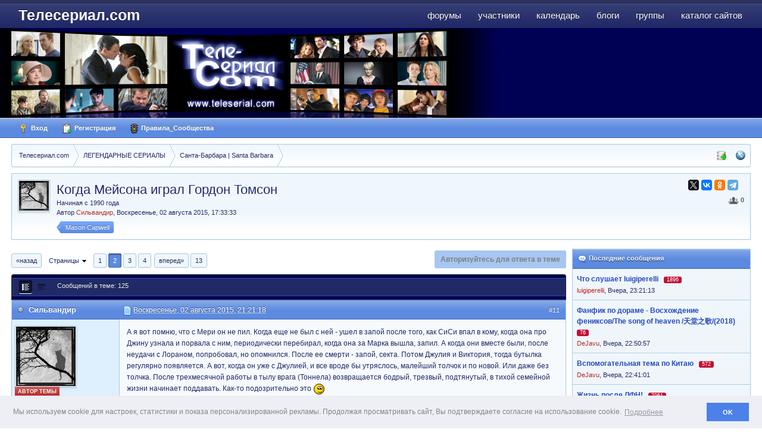

--- FILE ---
content_type: text/html;charset=UTF-8
request_url: http://www.teleserial.com/story/25788-kogda-meysona-igral-gordon-tomson/page__st__10
body_size: 37963
content:
<!DOCTYPE html>
	<html lang="en" >
	<head>
		<meta charset="UTF-8" />
		<title>Когда Мейсона играл Гордон Томсон - Санта-Барбара | Santa Barbara  - стр. 2 - Телесериал.com</title>
		<meta http-equiv="X-UA-Compatible" content="IE=EmulateIE9" />
		<link rel="shortcut icon" href='http://www.teleserial.com/favicon.ico' />
		<link rel="image_src" href='http://www.teleserial.com/public/style_images/tscom/meta_image.png' />
                <!--<link rel="icon" type="image/png" href="http://www.teleserial.com/public/logos/ts_opera_panel.png">-->
		<script type='text/javascript'>
		//<![CDATA[
			jsDebug			= 0; /* Must come before JS includes */
			USE_RTE			= 1;
			DISABLE_AJAX	= parseInt(0); /* Disables ajax requests where text is sent to the DB; helpful for charset issues */
			inACP			= false;
			var isRTL		= false;
			var rtlIe		= '';
			var rtlFull		= '';
		//]]>
		</script>
		
	
				
			<link rel="stylesheet" type="text/css" title="Main" media="screen" href="http://www.teleserial.com/public/style_css/css_4/pgs.css?ipbv=6c831a818d3aa4a336a3dd9b510e72be" />
		
	

				
			<link rel="stylesheet" type="text/css"  href="http://www.teleserial.com/public/style_css/css_4/calendar_select.css?ipbv=6c831a818d3aa4a336a3dd9b510e72be" />
		
	

				
			<link rel="stylesheet" type="text/css"  href="http://www.teleserial.com/public/style_css/css_4/links.css?ipbv=6c831a818d3aa4a336a3dd9b510e72be" />
		
	

				
			<link rel="stylesheet" type="text/css"  href="http://www.teleserial.com/public/style_css/css_4/ipb_groups.css?ipbv=6c831a818d3aa4a336a3dd9b510e72be" />
		
	

				
			<link rel="stylesheet" type="text/css" title="Main" media="screen,print" href="http://www.teleserial.com/public/style_css/css_4/ipb_styles.css?ipbv=6c831a818d3aa4a336a3dd9b510e72be" />
		
	

				
			<link rel="stylesheet" type="text/css" title="Main" media="screen,print" href="http://www.teleserial.com/public/style_css/css_4/ipb_common.css?ipbv=6c831a818d3aa4a336a3dd9b510e72be" />
		
	

				
			<link rel="stylesheet" type="text/css"  href="http://www.teleserial.com/public/style_css/prettify.css?ipbv=6c831a818d3aa4a336a3dd9b510e72be" />
		
	
	

<!--[if lte IE 7]>
	<link rel="stylesheet" type="text/css" title='Main' media="screen" href="http://www.teleserial.com/public/style_css/css_4/ipb_ie.css" />
<![endif]-->
<!--[if lte IE 8]>
	<style type='text/css'>
		.ipb_table { table-layout: fixed; }
		.ipsLayout_content { width: 99.5%; }
	</style>
<![endif]-->

	<style type='text/css'>
		img.bbc_img { max-width: 100% !important; }
	</style>

	
		
			<meta name="keywords" content="сериал, телесериал, сериалы, форум о сериалах, отзывы о сериалах, телесериал.com" />
		
		
		
	

		
			<meta name="description" content="Когда Мейсона играл Гордон Томсон: Начиная с 1990 года - А я вот помню, что с Мери он не пил. Когда еще не был с ней - ушел в запой после того, как СиСи впал в кому, когда она про Джину узнала и порвала с ним, периодически перебирал, когда она за Марка вышла, запил. А когда они вместе были, после неудачи с Лораном, попробовал, но опомнился. После ее смерти - запой, секта. Потом Джулия и Виктория, тогда бутылка регулярно появляется. А вот, когда он уже с Джулией, и все вроде бы утряслось, м..." />
		
		
		
			<meta property="og:description" content="Когда Мейсона играл Гордон Томсон: Начиная с 1990 года - А я вот помню, что с Мери он не пил. Когда еще не был с ней - ушел в запой после того, как СиСи впал в кому, когда она про Джину узнала и порвала с ним, периодически перебирал, когда она за Марка вышла, запил. А когда они вместе были, после неудачи с Лораном, попробовал, но опомнился. После ее смерти - запой, секта. Потом Джулия и Виктория, тогда бутылка регулярно появляется. А вот, когда он уже с Джулией, и все вроде бы утряслось, м..." />
		
	

		
			<meta name="identifier-url" content="http://www.teleserial.com/story/25788-kogda-meysona-igral-gordon-tomson/page__st__10" />
		
		
			<meta property="og:url" content="http://www.teleserial.com/story/25788-kogda-meysona-igral-gordon-tomson/page__st__10" />
		
		
	

		<meta property="og:title" content="Когда Мейсона играл Гордон Томсон - Санта-Барбара | Santa Barbara  - стр. 2"/>
		<meta property="og:site_name" content="Телесериал.com"/>
		<meta property="og:image" content="http://www.teleserial.com/public/style_images/tscom/meta_image.png"/>
		<meta property="og:type" content="article" />
		
		
		








		<script type='text/javascript' src="//ajax.googleapis.com/ajax/libs/jquery/1.7.1/jquery.min.js"></script>
		<script type='text/javascript'>!window.jQuery && document.write('<script src="http://www.teleserial.com/public/style_images/tscom/js/jquery.min.js"><\/script>')</script>
		<script type='text/javascript' src="http://www.teleserial.com/public/style_images/tscom/js/cookie.js"></script>
		<script type='text/javascript' src="http://www.teleserial.com/public/style_images/tscom/js/ipbforumskins.js"></script>
		
		<script type='text/javascript' src='http://www.teleserial.com/public/js/3rd_party/prototype.js'></script>
	
	<script type='text/javascript' src='http://www.teleserial.com/public/js/ipb.js?ipbv=6c831a818d3aa4a336a3dd9b510e72be&amp;load=quickpm,hovercard,topic,rating,like'></script>
	
		<script type='text/javascript' src='http://www.teleserial.com/public/js/3rd_party/scriptaculous/scriptaculous-cache.js'></script>
	
	<script type="text/javascript" src='http://www.teleserial.com/cache/lang_cache/2/ipb.lang.js' charset='UTF-8'></script>


	
		
			
			
			
			
				<link id="ipsCanonical" rel="canonical" href="http://www.teleserial.com/story/25788-kogda-meysona-igral-gordon-tomson/page__st__10" />
			
		

			
			
			
			
				<link rel='stylesheet' type='text/css' title='Main' media='print' href='http://www.teleserial.com/public/style_css/css_4/ipb_print.css' />
			
		

			
			
			
			
				<link rel='first' href='http://www.teleserial.com/story/25788-kogda-meysona-igral-gordon-tomson/' />
			
		

			
			
			
			
				<link rel='prev' href='http://www.teleserial.com/story/25788-kogda-meysona-igral-gordon-tomson/' />
			
		

			
			
			
			
				<link rel='next' href='http://www.teleserial.com/story/25788-kogda-meysona-igral-gordon-tomson/page__st__20' />
			
		

			
			
			
			
				<link rel='last' href='http://www.teleserial.com/story/25788-kogda-meysona-igral-gordon-tomson/page__st__120' />
			
		

			
			
			
			
				<link rel='up' href='http://www.teleserial.com/1-serial-santa-barbara/' />
			
		

			
			
			
			
				<link rel='author' href='http://www.teleserial.com/user/26955-silvandir/' />
			
		
	

	


	




		   <script type='text/javascript' src='http://www.teleserial.com/public/js/3rd_party/jquery.colorbox.js'></script>
<script type='text/javascript' src='http://www.teleserial.com/public/js/3rd_party/tsmodal.js'></script>
		   <link rel="stylesheet" type="text/css" href="http://www.teleserial.com/public/style_extra/colorbox/colorbox.css" />
		<link rel="stylesheet" type="text/css" href="http://www.teleserial.com/public/js/3rd_party/cookie/cookieconsent.min.css" />
		<script src="http://www.teleserial.com/public/js/3rd_party/cookie/cookieconsent.min.js"></script>
		<script src="http://www.teleserial.com/public/js/3rd_party/cookie/cookieconsent.var.js"></script>
		<script type='text/javascript'>
	//<![CDATA[
		/* ---- URLs ---- */
		ipb.vars['base_url'] 			= 'http://www.teleserial.com/index.php?s=3b25a00127869b8743415b9d584e4fb6&';
		ipb.vars['board_url']			= 'http://www.teleserial.com';
		ipb.vars['img_url'] 			= "http://www.teleserial.com/public/style_images/tscom";
		ipb.vars['loading_img'] 		= 'http://www.teleserial.com/public/style_images/tscom/loading.gif';
		ipb.vars['active_app']			= 'forums';
		ipb.vars['upload_url']			= 'http://www.teleserial.com/uploads';
		/* ---- Member ---- */
		ipb.vars['member_id']			= parseInt( 0 );
		ipb.vars['is_supmod']			= parseInt( 0 );
		ipb.vars['is_admin']			= parseInt( 0 );
		ipb.vars['secure_hash'] 		= '880ea6a14ea49e853634fbdc5015a024';
		ipb.vars['session_id']			= '3b25a00127869b8743415b9d584e4fb6';
		ipb.vars['twitter_id']			= 0;
		ipb.vars['fb_uid']				= 0;
		ipb.vars['auto_dst']			= parseInt( 0 );
		ipb.vars['dst_in_use']			= parseInt(  );
		ipb.vars['is_touch']			= false;
		ipb.vars['member_group']		= {"g_mem_info":"0"}
		/* ---- cookies ----- */
		ipb.vars['cookie_id'] 			= '';
		ipb.vars['cookie_domain'] 		= '';
		ipb.vars['cookie_path']			= '/';
		/* ---- Rate imgs ---- */
		ipb.vars['rate_img_on']			= 'http://www.teleserial.com/public/style_images/tscom/star.png';
		ipb.vars['rate_img_off']		= 'http://www.teleserial.com/public/style_images/tscom/star_off.png';
		ipb.vars['rate_img_rated']		= 'http://www.teleserial.com/public/style_images/tscom/star_rated.png';
		/* ---- Uploads ---- */
		ipb.vars['swfupload_swf']		= 'http://www.teleserial.com/public/js/3rd_party/swfupload/swfupload.swf';
		ipb.vars['swfupload_enabled']	= true;
		ipb.vars['use_swf_upload']		= ( '' == 'flash' ) ? true : false;
		ipb.vars['swfupload_debug']		= false;
		/* ---- other ---- */
		ipb.vars['highlight_color']     = "#ade57a";
		ipb.vars['charset']				= "UTF-8";
		ipb.vars['seo_enabled']			= 1;
		
		ipb.vars['seo_params']			= {"start":"-","end":"\/","varBlock":"\/page__","varSep":"__"};
		
		/* Templates/Language */
		ipb.templates['inlineMsg']		= "";
		ipb.templates['ajax_loading'] 	= "<div id='ajax_loading'><img src='http://www.teleserial.com/public/style_images/tscom/ajax_loading.gif' alt='" + ipb.lang['loading'] + "' /></div>";
		ipb.templates['close_popup']	= "<img src='http://www.teleserial.com/public/style_images/tscom/close_popup.png' alt='x' />";
		ipb.templates['rss_shell']		= new Template("<ul id='rss_menu' class='ipbmenu_content'>#{items}</ul>");
		ipb.templates['rss_item']		= new Template("<li><a href='#{url}' title='#{title}'>#{title}</a></li>");
		
		ipb.templates['autocomplete_wrap'] = new Template("<ul id='#{id}' class='ipb_autocomplete' style='width: 250px;'></ul>");
		ipb.templates['autocomplete_item'] = new Template("<li id='#{id}' data-url='#{url}'><img src='#{img}' alt='' class='ipsUserPhoto ipsUserPhoto_mini' />&nbsp;&nbsp;#{itemvalue}</li>");
		ipb.templates['page_jump']		= new Template("<div id='#{id}_wrap' class='ipbmenu_content'><div class='s3 bar'>Перейти к странице</div><p class='ipsPad'><input type='text' class='input_text' id='#{id}_input' size='8' /> <input type='submit' value='ОК' class='input_submit add_folder' id='#{id}_submit' /></p></div>");
		ipb.templates['global_notify'] 	= new Template("<div class='popupWrapper'><div class='popupInner'><div class='ipsPad'>#{message} #{close}</div></div></div>");
		
		
		ipb.templates['header_menu'] 	= new Template("<div id='#{id}' class='ipsHeaderMenu boxShadow'></div>");
		
		Loader.boot();
	//]]>
	</script>
			<!-- Yandex.RTB -->
<script>window.yaContextCb=window.yaContextCb||[]</script>
<script src="https://yandex.ru/ads/system/context.js" async></script>
		  
                
                          
                
	</head>
	<body id='ipboard_body'>
		<p id='content_jump' class='hide'><a href='#j_content' title='Перейти к содержимому' accesskey='m'>Перейти к содержимому</a></p>
		<div id='ipbwrapper'>
			<!-- ::: TOP BAR: Sign in / register or user drop down and notification alerts ::: -->			
					
                    
			<!-- ::: BRANDING STRIP: Logo and search box ::: -->
		<div id='branding'>
                <!--<div style="position:absolute; z-index:1000;"><a href="/"><img src="/public/style_images/tscom/ny/ny2.png"></a></div>
<div style="position:absolute; z-index:1000; margin-left:850px"><a href="/"><img src="/public/style_images/tscom/ny/balls.png"></a></div>-->
                          <div class='wrapper clearfix'>
            
		<!-- ::: APPLICATION TABS ::: -->
		<div id='primary_nav' class='clearfix'>
                <ul class='ipsList_inline' id='community_app_menu'>
                    
                    
                            	
		
			
			
		

			
			<li id='nav_app_forums' class="left active"><a href='http://www.teleserial.com/' title='Форумы Телесериал.com' >Форумы</a></li>
		

			
			<li id='nav_app_members' class="left "><a href='http://www.teleserial.com/members/' title='Участники Телесериал.com' >Участники</a></li>
		

			
			<li id='nav_app_calendar' class="left "><a href='http://www.teleserial.com/calendar/' title='Календарь Телесериал.com' >Календарь</a></li>
		

			
			
		

			
			<li id='nav_app_blog' class="left "><a href='http://www.teleserial.com/blogs/' title='Блоги Телесериал.com' >Блоги</a></li>
		

			
			<li id='nav_app_groups' class="left "><a href='http://www.teleserial.com/groups/' title='Группы Телесериал.com' >Группы</a></li>
		

			
			<li id='nav_app_links' class="left "><a href='http://www.teleserial.com/links/' title='Каталог сайтов Телесериал.com' >Каталог сайтов</a></li>
		

			
			
		

			
			
		
	
	
                        
                    
                </ul>
                
		</div>
            
		
            
                <div id='logo'>
                    
                        <a href='http://www.teleserial.com' title='Перейти к списку форумов' rel="home" accesskey='1'>Телесериал.com</a>
                    
                </div>
			</div></div>
						<div  id='corp'>
				<div class='wrapper clearfix'>
					<div class="grid"><a href='http://www.teleserial.com' title='Перейти к списку форумов' rel="home"><img src="http://www.teleserial.com/public/logos/teleserial-3.jpg" alt="Телесериал.com" title="Телесериал.com - Зарубежные и российские сериалы: даты выхода, анонсы, отзывы, рейтинги, форум"></a></div>
			
					<div id="banner_corp"><!--<img src="/public/style_images/tscom/ny/2026.png">--></div>
				</div>
			</div>
			
            <div id='user_bar'><div class='wrapper clearfix'>
                    
                    
                    
					<div id='user_navigation' class='not_logged_in'>
							
							<ul class='ipsList_inline'>
								<li>
									<span class='services'>
										
										
										
									</span>
									<a href='http://www.teleserial.com/index.php?app=core&amp;module=global&amp;section=login' title='Вход' id='sign_in'><img src="http://www.teleserial.com/public/style_images/tscom/user_login.png" alt="" /> Вход</a>
								</li>
								<li>
									<a href="http://www.teleserial.com/index.php?app=core&amp;module=global&amp;section=register" title='Регистрация' id='register_link'><img src="http://www.teleserial.com/public/style_images/tscom/user_register.png" alt="" /> Регистрация</a>
								</li>
									<li><a href='http://www.teleserial.com/boardrules/'><img src="http://www.teleserial.com/public/style_images/tscom/rules.png" alt="" /> Правила_Сообщества</a></li>
							</ul>
						</div>
                    
                    </div></div>
            
            <div class='wrapper'>
            
			<!-- ::: MAIN CONTENT AREA ::: -->
			<div id='content' class='clearfix'>
				<!-- ::: NAVIGATION BREADCRUMBS ::: -->
					<!-- google_ad_section_start -->
					<div id='secondary_navigation' class='clearfix'>
                    
						<ol class='breadcrumb top ipsList_inline left' id='breadcrumb'>
														<li itemscope itemtype="http://data-vocabulary.org/Breadcrumb" class='first'>
									<a href='http://www.teleserial.com/' itemprop="url">
										<span itemprop="title">Телесериал.com</span>
									</a>
								</li>
								
							
								<li itemscope itemtype="http://data-vocabulary.org/Breadcrumb" >
									 <a href='http://www.teleserial.com/102-legendarnie-seriali/' title='Вернуться к  ЛЕГЕНДАРНЫЕ СЕРИАЛЫ' itemprop="url"><span itemprop="title">ЛЕГЕНДАРНЫЕ СЕРИАЛЫ</span></a>
								</li>
								
							

								<li itemscope itemtype="http://data-vocabulary.org/Breadcrumb" >
									 <a href='http://www.teleserial.com/1-serial-santa-barbara/' title='Вернуться к  Санта-Барбара | Santa Barbara' itemprop="url"><span itemprop="title">Санта-Барбара | Santa Barbara</span></a>
								</li>
								
							
						</ol>
                        
                    <ul id='secondary_links' class='ipsList_inline right'>
                        <li><a href='http://www.teleserial.com/index.php?app=core&amp;module=search&amp;do=viewNewContent&amp;search_app=forums' accesskey='2'><img src="http://www.teleserial.com/public/style_images/tscom/icon_newpub.png" title="Просмотр новых публикаций" alt="" /></a></li>                        
										
						<li><a href="http://www.teleserial.com/index.php?app=core&amp;module=global&amp;section=navigation&amp;inapp=forums" rel="quickNavigation" accesskey='9' id='quickNavLaunch' title="Открыть быстрый переход"><img src="http://www.teleserial.com/public/style_images/tscom/icon_nav.png" alt="" /></a></li>
                        
                        
                    </ul>
                    
					</div>
				
                
		<!-- google_ad_section_end -->		
                <noscript>
                    <div class='message error'>
                        <strong>Отключен JavaScript</strong>
                        <p>У вас отключен JavaScript. Некоторые возможности системы не будут работать. Пожалуйста, включите JavaScript для получения доступа ко всем функциям.</p>
                    </div>
                    <br />
                </noscript>
				<!-- ::: CONTENT ::: -->
				
					<div class='ipsAd'><div class="banner"><center>
<!-- YA Ads TopicHeader/TopicBelowDesc -->
<!-- Yandex.RTB R-A-127252-42 -->
<div id="yandex_rtb_R-A-127252-42"></div>
<script type="text/javascript">
    (function(w, d, n, s, t) {
        w[n] = w[n] || [];
        w[n].push(function() {
            Ya.Context.AdvManager.render({
                blockId: "R-A-127252-42",
                renderTo: "yandex_rtb_R-A-127252-42",
                async: true
            });
        });
        t = d.getElementsByTagName("script")[0];
        s = d.createElement("script");
        s.type = "text/javascript";
        s.src = "//an.yandex.ru/system/context.js";
        s.async = true;
        t.parentNode.insertBefore(s, t);
    })(this, this.document, "yandexContextAsyncCallbacks");
</script>

</center></div></div>
				
				<style type="text/css">
.pnmessage {
	background-image: url("http://www.teleserial.com/public/style_images/tscom/alert_ok.png");
	background-repeat: no-repeat;
	background-attachment: scroll;
	background-position: 6px 10px;
	background-color: #ebfcdf;
	border: 1px solid #64be3c;
	padding: 10px 10px 10px 40px;
	margin-top: 10px;
	border-radius: 6px 6px 6px 6px;
//	color: #0e440e;
	line-height: 150%;
	font-size: 13px;
	clear: both;
}
.pnmessage.error {
	background-color: #FFE7EA;
	background-image: url("http://www.teleserial.com/public/style_images/tscom/alert_mod.png");
	border-color: #E6000A;
	color: #D41212;
}
.pnmessage.unspecific {
	background-image: url("http://www.teleserial.com/public/style_images/tscom/alert_note.png");
	background-color: #EAF4FD;
	border-color: #A5CAE4;
	//color: #515151;
}
</style>




<script type="text/javascript">
//<![CDATA[
	ipb.topic.inSection = 'topicview';
	ipb.topic.topic_id  = 25788;
	ipb.topic.forum_id  = 1;
	ipb.topic.start_id  = 10;
	ipb.topic.topPid    = 0;
	ipb.topic.counts    = { postTotal: 126,
							curStart:  ipb.topic.start_id,
							perPage:   10 };
	//Search Setup
	ipb.vars['search_type']			= 'forum';
	ipb.vars['search_type_id']		= 1;
	ipb.vars['search_type_2']		= 'topic';
	ipb.vars['search_type_id_2']	= 25788;
	
	
	// Delete stuff set up
	ipb.topic.deleteUrls['hardDelete'] = new Template( ipb.vars['base_url'] + "app=forums&module=moderate&section=moderate&do=04&f=1&t=25788&st=10&auth_key=880ea6a14ea49e853634fbdc5015a024&p=#{pid}" );
	ipb.topic.deleteUrls['softDelete'] = new Template( ipb.vars['base_url'] + "app=forums&module=moderate&section=moderate&do=postchoice&tact=sdelete&t=25788&f=1&auth_key=880ea6a14ea49e853634fbdc5015a024&selectedpids[#{pid}]=#{pid}&pid=#{pid}" );
	
	ipb.templates['post_moderation'] = new Template("<div id='comment_moderate_box' class='ipsFloatingAction' style='display: none'> <span class='desc'><span id='comment_count'>#{count}</span> сообщений:  </span> <select id='tactInPopup' class='input_select'> <option value='approve'>Подтвердить</option> <option value='delete'>Скрыть</option> <option value='sundelete'>Показать</option> <option value='deletedo'>Удалить</option> <option value='merge'>Объединить</option> <option value='split'>Разделить</option> <option value='move'>Переместить</option> </select>&nbsp;&nbsp;<input type='button' class='input_submit' id='submitModAction' value='Ок' /> </div>");
    
//]]>
</script>



<div class='ipbfs_titlebox'>

	<img src='http://www.teleserial.com/uploads/profile/photo-26955.gif?_r=1545557008' class='ipsUserPhoto ipsUserPhoto_medium left' />

<div itemscope itemtype="http://schema.org/Article" class='ipsBox_withphoto'>
	<div class='right'>
		<script src="//yastatic.net/es5-shims/0.0.2/es5-shims.min.js" async="async"></script>
<script src="//yastatic.net/share2/share.js" async="async"></script>
<div class="ya-share2 " data-services="twitter,vkontakte,odnoklassniki,telegram" data-size="s"></div>
    <!--<div itemprop="aggregateRating" itemscope itemtype="http://schema.org/AggregateRating" class='rating ipsType_smaller ipsForm_right'><nobr>
			
			
				<img src='http://www.teleserial.com/public/style_images/tscom/star_off.png' alt='-' class='rate_img' />
			
			
			
				<img src='http://www.teleserial.com/public/style_images/tscom/star_off.png' alt='-' class='rate_img' />
			
			
			
				<img src='http://www.teleserial.com/public/style_images/tscom/star_off.png' alt='-' class='rate_img' />
			
			
			
				<img src='http://www.teleserial.com/public/style_images/tscom/star_off.png' alt='-' class='rate_img' />
			
			
			
				<img src='http://www.teleserial.com/public/style_images/tscom/star_off.png' alt='-' class='rate_img' />
			
			
			<span id='rating_text'>
				
			</span>
			
   		  </nobr>
		</div>-->
	
	<div>
	
<div class='__like right' data-app="forums" data-area="topics" data-relid="25788" data-isfave="">
	<span class='ipsButton_extra right ' title='Пользователей, следящих за темой: 0' data-tooltip="Пользователей, следящих за темой: 0"><img src='http://www.teleserial.com/public/style_images/tscom/icon_users.png' /> <strong>0</strong></span>

</div>
<script type="text/javascript">
	var FAVE_TEMPLATE = new Template( "<div class='s3'>Не нравится</div><div class='ipsPad'><span class='desc'>Если вам это не нравится вы больше ну будете получать какие-либо уведомления</span><br /><p class='ipsForm_center'><input type='button' value='Не нравится' class='input_submit _funset' /></p></div>");
</script>
	</div>
	
  </div>
    
	<h1 itemprop="name" class='ipsType_pagetitle'>
		Когда Мейсона играл Гордон Томсон		
	</h1>
		 Начиная с 1990 года
	<div class='desc lighter blend_links'>
		 Автор <span itemprop="creator"><span class="name unreg">
	Сильвандир</span></span>, <span itemprop="dateCreated">Воскресенье, 02 августа 2015, 17:33:33</span>
	</div>
    
		<a class='ipsTag' href="http://www.teleserial.com/tags/forums/Mason+Capwell/" data-tooltip="Найти еще публикации с тегом «Mason Capwell»"><span>Mason Capwell</span></a>
		<br />
	
<meta itemprop="interactionCount" content="UserComments:1" />
</div>
</div>
<div style="margin-bottom: 5px; margin-top: -10px;">
<center>
</center>
</div>

			<div id="board_index" class="ipsLayout ipsLayout_withright ipsLayout_largeright clearfix">
			<div id="index_stats" class="ipsLayout_right clearfix"><div class="banner">
<!-- YA Ads TopicSideBar -->
<!-- Yandex.RTB R-A-127252-93 -->
<div id="yandex_rtb_R-A-127252-93"></div>
<script type="text/javascript">
    (function(w, d, n, s, t) {
        w[n] = w[n] || [];
        w[n].push(function() {
            Ya.Context.AdvManager.render({
                blockId: "R-A-127252-93",
                renderTo: "yandex_rtb_R-A-127252-93",
                async: true
            });
        });
        t = d.getElementsByTagName("script")[0];
        s = d.createElement("script");
        s.type = "text/javascript";
        s.src = "//an.yandex.ru/system/context.js";
        s.async = true;
        t.parentNode.insertBefore(s, t);
    })(this, this.document, "yandexContextAsyncCallbacks");
</script>
</div><div class='ipsSideBlock  clearfix'>
	<div class='s3'><img src='http://www.teleserial.com/public/style_images/tscom/comment_new.png' alt='' /> Последние сообщения</div>
    <div class='_sbcollapsable'>
		<ul class='ipsList_withminiphoto'>
		
        <li class='clearfix'>
			<div class='list_content2'>
            <a href='http://www.teleserial.com/story/26711-chto-slushaet-luigiperelli/unread/' class='ipsType_medium'><strong>Что слушает luigiperelli</strong></a> <a href='http://www.teleserial.com/story/26711-chto-slushaet-luigiperelli/page__view__getlastpost' title='Просмотр последнего сообщения'></a>&nbsp;
            
		<div style="display:inline">        
            <span class="answers" title="Ответов">1896</span>  
          </div>
			<br/>
            
            
            
            
            <!-- Просмотров: 98083 &nbsp; Ответов: 1896
            <br/> -->
            
            
            <!-- Последний ответ:  --><span class="name unreg">
	luigiperelli</span>,&nbsp;<span class='date'>Вчера, 23:21:13</span>
            <br/>
            
            
            </div>
		</li>
		

        <li class='clearfix'>
			<div class='list_content2'>
            <a href='http://www.teleserial.com/story/27402-fanfik-po-dorame-voshozhdenie-feniksovthe-song-of-heaven-/unread/' class='ipsType_medium'><strong>Фанфик по дораме - Восхождение фениксов/The song of heaven /天堂之歌/(2018)</strong></a> <a href='http://www.teleserial.com/story/27402-fanfik-po-dorame-voshozhdenie-feniksovthe-song-of-heaven-/page__view__getlastpost' title='Просмотр последнего сообщения'></a>&nbsp;
            
		<div style="display:inline">        
            <span class="answers" title="Ответов">76</span>  
          </div>
			<br/>
            
            
            
            
            <!-- Просмотров: 3499 &nbsp; Ответов: 76
            <br/> -->
            
            
            <!-- Последний ответ:  --><span class="name unreg">
	DeJavu</span>,&nbsp;<span class='date'>Вчера, 22:50:57</span>
            <br/>
            
            
            </div>
		</li>
		

        <li class='clearfix'>
			<div class='list_content2'>
            <a href='http://www.teleserial.com/story/27397-vspomogatelnaya-tema-po-kitayu/unread/' class='ipsType_medium'><strong>Вспомогательная тема по Китаю</strong></a> <a href='http://www.teleserial.com/story/27397-vspomogatelnaya-tema-po-kitayu/page__view__getlastpost' title='Просмотр последнего сообщения'></a>&nbsp;
            
		<div style="display:inline">        
            <span class="answers" title="Ответов">572</span>  
          </div>
			<br/>
            
            
            
            
            <!-- Просмотров: 14526 &nbsp; Ответов: 572
            <br/> -->
            
            
            <!-- Последний ответ:  --><span class="name unreg">
	DeJavu</span>,&nbsp;<span class='date'>Вчера, 22:41:01</span>
            <br/>
            
            
            </div>
		</li>
		

        <li class='clearfix'>
			<div class='list_content2'>
            <a href='http://www.teleserial.com/story/25723-zhizn-posle-lfn/unread/' class='ipsType_medium'><strong>Жизнь после ЛФН&#33;</strong></a> <a href='http://www.teleserial.com/story/25723-zhizn-posle-lfn/page__view__getlastpost' title='Просмотр последнего сообщения'></a>&nbsp;
            
		<div style="display:inline">        
            <span class="answers" title="Ответов">7061</span>  
          </div>
			<br/>
            
            
            
            
            <!-- Просмотров: 280938 &nbsp; Ответов: 7061
            <br/> -->
            
            
            <!-- Последний ответ:  --><span class="name unreg">
	Алиса_Алиса</span>,&nbsp;<span class='date'>Вчера, 19:06:51</span>
            <br/>
            
            
            </div>
		</li>
		

        <li class='clearfix'>
			<div class='list_content2'>
            <a href='http://www.teleserial.com/story/25494-v-kadre-i-za-kadrom-interesnie-fakti-o-semkah-se/unread/' class='ipsType_medium'><strong>В кадре и за кадром: интересные факты о съемках сериала</strong></a> <a href='http://www.teleserial.com/story/25494-v-kadre-i-za-kadrom-interesnie-fakti-o-semkah-se/page__view__getlastpost' title='Просмотр последнего сообщения'></a>&nbsp;
            
		<div style="display:inline">        
            <span class="answers" title="Ответов">667</span>  
          </div>
			<br/>
            
            
            
            
            <!-- Просмотров: 148385 &nbsp; Ответов: 667
            <br/> -->
            
            
            <!-- Последний ответ:  --><span class="name unreg">
	Катя Очкарева</span>,&nbsp;<span class='date'>Вчера, 18:16:46</span>
            <br/>
            
            
            </div>
		</li>
		

        <li class='clearfix'>
			<div class='list_content2'>
            <a href='http://www.teleserial.com/story/23284-akteri-spruta-v-drugih-filmah/unread/' class='ipsType_medium'><strong>Актеры &#34;Спрута&#34; в других фильмах</strong></a> <a href='http://www.teleserial.com/story/23284-akteri-spruta-v-drugih-filmah/page__view__getlastpost' title='Просмотр последнего сообщения'></a>&nbsp;
            
		<div style="display:inline">        
            <span class="answers" title="Ответов">2441</span>  
          </div>
			<br/>
            
            
            
            
            <!-- Просмотров: 193483 &nbsp; Ответов: 2441
            <br/> -->
            
            
            <!-- Последний ответ:  --><span class="name unreg">
	luigiperelli</span>,&nbsp;<span class='date'>Вчера, 17:25:53</span>
            <br/>
            
            
            </div>
		</li>
		
	</ul>	
   </div>
</div><div class="banner" style="margin-top: 0px;">
<!-- YA Ads Topic - SideBar 2 -->
<!-- Yandex.RTB R-A-127252-107 -->
<div id="yandex_rtb_R-A-127252-107"></div>
<script>window.yaContextCb.push(()=>{
  Ya.Context.AdvManager.render({
    renderTo: 'yandex_rtb_R-A-127252-107',
    blockId: 'R-A-127252-107'
  })
})</script>

</div>
<div class='ipsSideBlock clearfix'>
	<div class='s3'>Новые темы</div>
	<div class='_sbcollapsable'>
		<ul class='ipsList_withminiphoto'>
		
		<li class='clearfix'>
			<div class='list_content2'>
				<strong><a href='http://www.teleserial.com/story/27427-eta-moya-strana-questo-e-il-mio-paese/' rel='bookmark' class='ipsType_medium' title='Просмотр темы'>&#34;Эта моя страна&#34; (&#34;Questo è il mio paese&#34;)</a></strong>
		
				<div style="display:inline">        
				<span class="answers" title="Ответов">4</span>  
	          </div>
				<br/>
				<!-- Форум:  --><a href='http://www.teleserial.com/83-italyanskie-seriali/'>Итальянские сериалы</a>
				<p class='desc ipsType_smaller'>
					<span class="name unreg">
	luigiperelli</span>,
					 17 Янв 2026, 09:09
				</p>
			</div>
		</li>
		

		<li class='clearfix'>
			<div class='list_content2'>
				<strong><a href='http://www.teleserial.com/story/27426-2137-seriya-epilog/' rel='bookmark' class='ipsType_medium' title='Просмотр темы'>2137 серия. Эпилог.</a></strong>
		
				<div style="display:inline">        
				<span class="answers" title="Ответов">0</span>  
	          </div>
				<br/>
				<!-- Форум:  --><a href='http://www.teleserial.com/58-fanfiki-po-serialu-santa-barbara-fanfictions/'>Фанфики по сериалу Санта-Барбара | Santa Barbara - Fanfictions</a>
				<p class='desc ipsType_smaller'>
					<span class="name unreg">
	Некто</span>,
					 17 Янв 2026, 03:26
				</p>
			</div>
		</li>
		

		<li class='clearfix'>
			<div class='list_content2'>
				<strong><a href='http://www.teleserial.com/story/27425-chernaya-hronika-cronaca-nera/' rel='bookmark' class='ipsType_medium' title='Просмотр темы'>&#34;Чёрная хроника&#34; (&#34;Cronaca nera&#34;)</a></strong>
		
				<div style="display:inline">        
				<span class="answers" title="Ответов">1</span>  
	          </div>
				<br/>
				<!-- Форум:  --><a href='http://www.teleserial.com/83-italyanskie-seriali/'>Итальянские сериалы</a>
				<p class='desc ipsType_smaller'>
					<span class="name unreg">
	luigiperelli</span>,
					 25 Дек 2025, 16:09
				</p>
			</div>
		</li>
		

		<li class='clearfix'>
			<div class='list_content2'>
				<strong><a href='http://www.teleserial.com/story/27424-sb-protiv-sb/' rel='bookmark' class='ipsType_medium' title='Просмотр темы'>СБ против СБ</a></strong>
		
				<div style="display:inline">        
				<span class="answers" title="Ответов">11</span>  
	          </div>
				<br/>
				<!-- Форум:  --><a href='http://www.teleserial.com/1-serial-santa-barbara/'>Санта-Барбара | Santa Barbara</a>
				<p class='desc ipsType_smaller'>
					<span class="name unreg">
	Некто</span>,
					  9 Дек 2025, 12:15
				</p>
			</div>
		</li>
		

		<li class='clearfix'>
			<div class='list_content2'>
				<strong><a href='http://www.teleserial.com/story/27423-doroga-v-nikuda/' rel='bookmark' class='ipsType_medium' title='Просмотр темы'>Дорога в никуда</a></strong>
		
				<div style="display:inline">        
				<span class="answers" title="Ответов">14</span>  
	          </div>
				<br/>
				<!-- Форум:  --><a href='http://www.teleserial.com/58-fanfiki-po-serialu-santa-barbara-fanfictions/'>Фанфики по сериалу Санта-Барбара | Santa Barbara - Fanfictions</a>
				<p class='desc ipsType_smaller'>
					<span class="name unreg">
	Cap</span>,
					  2 Ноя 2025, 02:01
				</p>
			</div>
		</li>
		
		</ul>
	</div>
</div>
<div id="fixblock">

<div class="banner" id="fixinner">
<script async src="https://pagead2.googlesyndication.com/pagead/js/adsbygoogle.js"></script>
<!-- Adsence Ads TopicSideBar(Pinned) -->
<ins class="adsbygoogle"
     style="display:inline-block;width:300px;height:600px"
     data-ad-client="ca-pub-8487154657871172"
     data-ad-slot="7851534709"></ins>
<script>
     (adsbygoogle = window.adsbygoogle || []).push({});
</script>
</div>

</div>

<script type="text/javascript">
jQuery(document).ready(function($) {
$(window).scroll(function() {
	var sb_m = 20; /* отступ сверху и снизу */
	var mb = 250; /* высота подвала с запасом */
	var st = $(window).scrollTop();
	var sb = $("#fixblock");
	var sbi = $("#fixinner");
	var sb_ot = sb.offset().top;
	var sbi_ot = sbi.offset().top;
	var sb_h = sb.height();
	if(sb_h + $(document).scrollTop() + sb_m + mb < $(document).height()) {
		if(st > sb_ot) {
			var h = Math.round(st - sb_ot) + sb_m;
			sb.css({"paddingTop" : h});
		}
		else {
			sb.css({"paddingTop" : 0});
		}
	}
   });
});
</script>
</div><div class="ipsLayout_content clearfix" >
<br />
<div class='topic_controls'>
	<div class='pagination clearfix left '>
		<ul class='ipsList_inline back left'>
			
			
				<li class='prev'><a href="http://www.teleserial.com/story/25788-kogda-meysona-igral-gordon-tomson/" title="Когда Мейсона играл Гордон Томсон - Предыдущая страница" rel='prev'>&laquo;Назад</a></li>
			
		</ul>
		<ul class='ipsList_inline left pages'>
			<li class='pagejump clickable pj0535375001'>
					<a href='#'>Страницы <img src='http://www.teleserial.com/public/style_images/tscom/dropdown.png' alt='+' /></a>
					<script type='text/javascript'>
						ipb.global.registerPageJump( '0535375001', { url: "http://www.teleserial.com/story/25788-kogda-meysona-igral-gordon-tomson/", stKey: 'st', perPage: 10, totalPages: 13, anchor: '' } );
					</script>
				</li>
			
				
					<li class='page'><a href="http://www.teleserial.com/story/25788-kogda-meysona-igral-gordon-tomson/" title="Когда Мейсона играл Гордон Томсон - страница 1">1</a></li>
				

					
						<li class='page active'>2</li>
					
				

					<li class='page'><a href="http://www.teleserial.com/story/25788-kogda-meysona-igral-gordon-tomson/page__st__20" title="Когда Мейсона играл Гордон Томсон - страница 3">3</a></li>
				

					<li class='page'><a href="http://www.teleserial.com/story/25788-kogda-meysona-igral-gordon-tomson/page__st__30" title="Когда Мейсона играл Гордон Томсон - страница 4">4</a></li>
				
			
		</ul>
		<ul class='ipsList_inline forward left'>
			
				<li class='next'><a href="http://www.teleserial.com/story/25788-kogda-meysona-igral-gordon-tomson/page__st__20" title="Когда Мейсона играл Гордон Томсон - Следующая страница" rel='next'>Вперед&raquo;</a></li>
			
			
				<li class='last'><a href="http://www.teleserial.com/story/25788-kogda-meysona-igral-gordon-tomson/page__st__120" title="Когда Мейсона играл Гордон Томсон - Перейти к последней странице" rel='last'>13</a></li>
			
		</ul>
	</div>
	<ul class='topic_buttons'>
			<li class='disabled'><span>Авторизуйтесь для ответа в теме</span></li>
			
			
		</ul>	
	</if>
</div>

<div class='maintitle clear clearfix'>

<div class='topicViewIcons left'>
<a href="#" id="topicViewRegular" title="Regular View"><img src="http://www.teleserial.com/public/style_images/tscom/spacer.gif" alt="" /></a>
<a href="#" id="topicViewBasic" title="Basic View"><img src="http://www.teleserial.com/public/style_images/tscom/spacer.gif" alt="" /></a>
</div>

	<span class='ipsType_small'>
		Сообщений в теме: 125
	</span>
		
</div><!-- 222 --><div class='border'>
		<div class='banner' style='margin:0; background-color:#F0F7FC'><!-- YA Ads TopicBeforeFirstPost --></div>
	
<!-- 333 -->

<div class='topic hfeed clear clearfix removeDefault' id='customize_topic'>
	
	
	

	<div class='ipsBox'>
		<div class='ipsBox_container' id='ips_Posts'>
			
				<!--post:1360489-->

<div class='post_block hentry clear clearfix column_view ' id='post_id_1360489'>
		<a id='entry1360489'></a>
		
	
		
		<div itemscope itemtype="http://schema.org/UserComments" class='post_wrap' >
			
			
			
			
			
				<div class='s3'>
			
				
				<span class='post_id right ipsType_small desc blend_links'><a itemprop="replyToUrl" href='http://www.teleserial.com/story/25788-kogda-meysona-igral-gordon-tomson/page__st__10#entry1360489' rel='bookmark' title='Когда Мейсона играл Гордон ТомсонСсылка на это сообщение #11'>
                    
                    #11
                    </a>
                </span>
				<div class='post_username'>
				<img src="http://www.teleserial.com/public/style_images/tscom/post_offline.png" alt="" class='post_online' data-tooltip="Offline" />
				
					<span itemprop="creator name" class="author vcard"><span class="name unreg">
	Сильвандир</span></span>
				</div>
				<div class='post_date'><img src="http://www.teleserial.com/public/style_images/tscom/posted2.png" alt="" />
					<abbr class="published" itemprop="commentTime" title="2015-08-02T18:21:18+00:00">Воскресенье, 02 августа 2015, 21:21:18</abbr>
                                        
				</div>
			
				
				
			</div>
			<div class='author_info'>
				<div itemscope itemtype="http://schema.org/Person" class='user_details'>
	<span class='hide' itemprop="name">Сильвандир</span>
	<ul class='basic_info'>
		
			<!-- <p class='desc member_title'>Постоянный участник</p> -->
		
		<li class='avatar'>
				
				
					<img itemprop="image" src='http://www.teleserial.com/uploads/profile/photo-26955.gif?_r=1545557008' class='ipsUserPhoto ipsUserPhoto_large' />
				
				
			</li><li class='title'><span class="ipsBadge">Автор темы</span></li>
		
		<li class='member_title'>
			Постоянный участник
		</li>
		
		<li class='group_icon'>
			
				<img src='http://www.teleserial.com/public/style_images/tscom/pips1.png' alt='Pip' /><img src='http://www.teleserial.com/public/style_images/tscom/pips1.png' alt='Pip' /><img src='http://www.teleserial.com/public/style_images/tscom/pips1.png' alt='Pip' /><img src='http://www.teleserial.com/public/style_images/tscom/pips1.png' alt='Pip' />
			
			</li>
		<li class='post_count desc lighter'>
			Группа: Участники			
			</li>
			<li class='post_count desc lighter'>
			Регистрация:
			24 Апр 2015, 13:04
			</li>
			<li class='post_count desc lighter'>
				Сообщений: 2852 
			</li>
			
			
			
			<li class='post_count desc lighter'>Пол:
					

	<img src='http://www.teleserial.com/public/style_images/tscom/profile/female.png' title='Женский' />

			</li>
			
		
	</ul>
	
		<ul class='custom_fields'>
					</ul>
	
	
</div>
			</div>
			<div class='post_body'>
				
				<div itemprop="commentText" class='post entry-content '>
                                        
					<!--cached-Tue, 20 Jan 2026 04:18:46 +0000-->А я вот помню, что с Мери он не пил. Когда еще не был с ней - ушел в запой после того, как СиСи впал в кому, когда она про Джину узнала и порвала с ним, периодически перебирал, когда она за Марка вышла, запил. А когда они вместе были, после неудачи с Лораном, попробовал, но опомнился. После ее смерти - запой, секта. Потом Джулия и Виктория, тогда бутылка регулярно появляется. А вот, когда он уже с Джулией, и все вроде бы утряслось, малейший толчок и по новой. Или даже без толчка. После трехмесячной работы в тылу врага (Тоннела) возвращается бодрый, трезвый, подтянутый, в тихой семейной жизни начинает поддавать. Как-то подозрительно это <img src='http://www.teleserial.com/public/style_emoticons/default/wink.gif' class='bbc_emoticon' alt=';)' />
					
					<br />
					
                                        
				</div>
				
				
					<!--signature.hidden.1360489-->
				
				
				<div  class="post_controls_bar clear clearfix">
					<div class="rep_bar_cont">
						
<script type='text/javascript'>
	ipb.global.registerReputation( 'rep_post_1360489', { domLikeStripId: 'like_post_1360489', app: 'forums', type: 'pid', typeid: '1360489' }, parseInt('2') );
</script>
						<div class="rep_char">&nbsp;
						<a href='http://www.teleserial.com/index.php?app=core&amp;module=reports&amp;rcom=post&amp;tid=25788&amp;pid=1360489&amp;st=10'><img src="http://www.teleserial.com/public/style_images/tscom/report.png" title="Жалоба" alt="" /></a></div>
					</div>
				<ul id='postControlsNormal_1360489' class='post_controls' >
					<li class='top'><a href='#ipboard_body' class='top' title='Наверх'><img src="http://www.teleserial.com/public/style_images/tscom/post_top.png" alt="" /> Наверх</a></li>
					
					
					
					
					
				</ul>
				</div>
					
			</div>
		</div>
	</div>
		
		
		<hr />
		
		
			<div style="margin-top: 0px; margin-bottom: 0px; border-top: 1px solid #A5CAE4; background-color: #FBFBFB; ">

<!-- YA Ads Topic - AfterFirstPost -->
<!-- Yandex.RTB R-A-127252-106 -->
<div id="yandex_rtb_R-A-127252-106" style="max-height: 300px; margin: 15px 15px;"></div>
<script>window.yaContextCb.push(()=>{
  Ya.Context.AdvManager.render({
    renderTo: 'yandex_rtb_R-A-127252-106',
    blockId: 'R-A-127252-106'
  })
})</script>

</div>
		
<script type="text/javascript">
var pid = parseInt(1360489);
if ( pid > ipb.topic.topPid ){
	ipb.topic.topPid = pid;
}

	// Show multiquote for JS browsers
	if ( $('multiq_1360489') )
	{
		$('multiq_1360489').show();
	}
	
	if( $('toggle_post_1360489') )
	{
		$('toggle_post_1360489').show();
	}
	
	// Add perm data
	ipb.topic.deletePerms[1360489] = { 'canDelete' : 0, 'canSoftDelete' : 0 };

</script>
			

				<!--post:1360495-->

<div class='post_block hentry clear clearfix column_view ' id='post_id_1360495'>
		<a id='entry1360495'></a>
		
	
		
		<div itemscope itemtype="http://schema.org/UserComments" class='post_wrap' >
			
			
			
			
			
				<div class='s3'>
			
				
				<span class='post_id right ipsType_small desc blend_links'><a itemprop="replyToUrl" href='http://www.teleserial.com/story/25788-kogda-meysona-igral-gordon-tomson/page__st__10#entry1360495' rel='bookmark' title='Когда Мейсона играл Гордон ТомсонСсылка на это сообщение #12'>
                    
                    #12
                    </a>
                </span>
				<div class='post_username'>
				<img src="http://www.teleserial.com/public/style_images/tscom/post_offline.png" alt="" class='post_online' data-tooltip="Offline" />
				
					<span itemprop="creator name" class="author vcard"><span class="name unreg">
	Сильвандир</span></span>
				</div>
				<div class='post_date'><img src="http://www.teleserial.com/public/style_images/tscom/posted2.png" alt="" />
					<abbr class="published" itemprop="commentTime" title="2015-08-02T20:06:53+00:00">Воскресенье, 02 августа 2015, 23:06:53</abbr>
                                        
					<meta itemprop="dateModified" content="2015-08-02T20:35:41+00:00">
				</div>
			
				
				
			</div>
			<div class='author_info'>
				<div itemscope itemtype="http://schema.org/Person" class='user_details'>
	<span class='hide' itemprop="name">Сильвандир</span>
	<ul class='basic_info'>
		
			<!-- <p class='desc member_title'>Постоянный участник</p> -->
		
		<li class='avatar'>
				
				
					<img itemprop="image" src='http://www.teleserial.com/uploads/profile/photo-26955.gif?_r=1545557008' class='ipsUserPhoto ipsUserPhoto_large' />
				
				
			</li><li class='title'><span class="ipsBadge">Автор темы</span></li>
		
		<li class='member_title'>
			Постоянный участник
		</li>
		
		<li class='group_icon'>
			
				<img src='http://www.teleserial.com/public/style_images/tscom/pips1.png' alt='Pip' /><img src='http://www.teleserial.com/public/style_images/tscom/pips1.png' alt='Pip' /><img src='http://www.teleserial.com/public/style_images/tscom/pips1.png' alt='Pip' /><img src='http://www.teleserial.com/public/style_images/tscom/pips1.png' alt='Pip' />
			
			</li>
		<li class='post_count desc lighter'>
			Группа: Участники			
			</li>
			<li class='post_count desc lighter'>
			Регистрация:
			24 Апр 2015, 13:04
			</li>
			<li class='post_count desc lighter'>
				Сообщений: 2852 
			</li>
			
			
			
			<li class='post_count desc lighter'>Пол:
					

	<img src='http://www.teleserial.com/public/style_images/tscom/profile/female.png' title='Женский' />

			</li>
			
		
	</ul>
	
		<ul class='custom_fields'>
					</ul>
	
	
</div>
			</div>
			<div class='post_body'>
				
				<div itemprop="commentText" class='post entry-content '>
                                        
					<!--cached-Tue, 20 Jan 2026 04:18:46 +0000--><strong class='bbc'>Серия 1661 - семейный ужин с привидениями.</strong><br />
Серия 1660 у меня не грузится. Перехожу к следующей. Самое любопытное здесь то, что серию назад Мейсон не хотел появления Памелы на обеде, сознавал риск этого предприятия, отговаривал ее, переубеждал, никакой акции не планировал. Но... его повело. Он проскочил ту самую истину, которая где-то посередине, и <em class='bbc'>когда я перестану ее домогаться, то набреду на нее... </em>Он не перестал, он все еще страстно ее домогается, жаждет постичь и потому упускает.<br />
Интересно, Памела его переубедила, или кто-то еще постарался? Если была парочка разговоров с родственниками в том же духе, что и с Келли, реакция предсказуема и понятна. 1661 серия открывается тем, что СиСи грубо требует от Мейсона выпроводить Памелу, дает ему 60 секунд - <em class='bbc'>пусть возвращается в свое гнездышко к теплому молочку и лекарствам. </em>СиСи как всегда совершенно неспособен учесть характер собственного сына, его угрозы вызывают прямо противоположную реакцию.<br />
Памела прекрасно держится, скромно с достоинством. Мейсон ведет философский монолог. Иден хамски срывается - <em class='bbc'>прекрати свои слезливые стенания</em> - по-моему, это все же Лиса. Мудрей всего поступает София, она вынуждена прямо сказать то, что всегда учитывает -<em class='bbc'> Мейсон любит играть на наших слабостях, но ему быстро надоест, если ты прекратишь скрежетать зубами</em>. Она предлагает спокойно поужинать, и, если бы муж и дочери последовали ее совету, все могла бы обойтись. Но СиСи не способен на дипломатичность, когда речь о его первом браке. Памела говорит, что Джеффри отвернулся от нее, и здесь она ожидала такой же прием, но Мейсон принял ее и согрел, и она надеется обрести покой здесь со своими родными и близкими... СиСи рявкает: <em class='bbc'>Мы никогда не были близки&#33; </em>Мейсон: <em class='bbc'>А как же появился я? Выпал из камина или аист принес?</em><br />
Мейсон указывает на то, что София не чище Памелы. Если его мать должна предстать перед судом, то София должна составить ей компанию. Он разыгрывает суд. СиСи орет, Иден рявкает, Келли полагает, что все это дурацкий сон, Кассандра пытается остаться в тени, София великолепна.<br />
Мне кажется, что Мейсон не стремится задеть Софию саму по себе - он бьет СиСи по самому больному, грехам его жены. Указывая на пороки Софии, ее ложь, убийство Ченнинга, он хочет ранить отца.<br />
Мейсон продолжает спектакль. Достается и Келли - так за компанию. Иден язвит холодно и жестко. СиСи требует, чтобы Мейсон оставил бокал, вырывает у него из рук, но Мейсон демонстративно наливает из фляги.<br />
Упс, выяснятся, что к моменту знакомства Памелы и СиСи, Кепвеллы только-только сколотили состояние, и в высшем обществе их слегка презирали. деньги Пепериджей были старыми, но быстро таяли. Памела была помолвлена с Грантом, а СиСи был героем вернувшимся с войны. Внезапно Кепвелл-старший лишил Гранта наследства (вероятно из-за происков СиСи), он уехал на Восток, а Памелу отец не отпустил с ним.<br />
Памела признает, что сама была виновата - избалованная, незнающая жизни, она встречала мужа упреками, когда он возвращался домой. Она часто собирала вещи и уезжала к отцу, через пару дней СиСи приезжал и просил прощения. СиСи просит ее ответить, с кем оставался ее ребенок. Памела отвечает, что в доме было достаточно людей. Мейсон просит не принимать в учет реплики с галерки. Однажды СиСи за ней не приехал, не ответил на письма, когда она вернулась в доме была София. Вскоре СиСи подал на развод &quot;за неисполнение супружеского долга&quot;. СиСи требует ответить. пыталась ли она добиться прав на ребенка. Памела настаивает, что пыталась. Она писала ему, Мейсону. но теперь знает, что София перехватывала письма.<br />
Мейсон оглашает свой вердикт:<em class='bbc'> виновна в незнании жизни, в том, что влюбилась в мужчину, который использовал ее, как оружие против брата, в том, что оказалась менее хитра, чем соперница,</em><em class='bbc'> в том, что ее сын оказался предателем. </em><br />
София тоже хочет выступить. Она признается во всем, в том, что не любила СиСи, что мстила Лайонелу, что сознательно копировала Памелу -<em class='bbc'> Я играла твою роль, лучше чем ты... Их брак не был счастливым. Они искали самые разные предлоги лишь бы сбежать из семейного дома. </em>Она хотела развестись сразу после рождения Ченнинга. Но постепенно поняла, что не хочет развода, не хочет карьеры, хочет общего ребенка. Упоминаются перехваченные письма - в самом мягком, по утверждению Софию, Памела советовала Мейсону перерезать мачехе горло. Мейсон требует отчета за 16 лет вдали от семьи. Сознание Иден раздваивается: Лиса ярится на Софию, хочет слышать, что она скажет, но Иден взрывается - она хочет прекратить. София произносит длинный монолог. Смысл его: она страдала, она не заслужила прощения, но ее простили, ее близкие вместе с ней и она не позволит их разлучить. В конце говорит, что понимает Памелу, единственная в этой комнате понимает, понимает, что она пережила, понимает, что она заслужила прощения. И понимает, что она никогда себя не простит.<br />
Где-то в середине действия Келли предлагает Мейсону выпить еще, чтобы они посмотрели, как он свалится под стол.<br />
Мейсон обращается к Розе. Она резко отвечает, что ее служба - только работа, ее дети были дома. -<em class='bbc'> И вам тоже было бы лучше. если бы вы продавали газеты, мыли машины, учились в обычной школе</em>. Но ее детей поразила та же болезнь.<br />
Памела злиться на Мейсона. Они пришли по делу, но он все испортил&#33; Как всегда заигрался.<br />
СиСи жестко припечатывает Мейсона:<em class='bbc'> Я виноват в том, что твой брак разрушен? Я заставил тебя пить?.. Ты просто дурак, ты единственный считаешь меня всемогущим. Думаешь, что я мог без всяких усилий с твоей стороны, взмахнув палочкой, сделать тебя счастливым? Я дал тебе все, не моя вина, что тебе не хватило ума воспользоваться этим</em>. Какое же самодовольное у него лицо&#33; С каким презрением он глядит на Мейсона.<br />
СиСи рявкает на Памелу: <em class='bbc'>Вы оба не можете жить без ненависти. У вас не осталось ни грамма здравого смысла. Ты бредишь ножами, а он изо всех сил пытается отравить нам жизнь&#33;</em> - делает глоток и его перекашивает. София берет бокал: <em class='bbc'>Что это?</em> - Мейсону: <em class='bbc'>Что ты сделал? </em>Мейсон: <em class='bbc'>это мой бокал, отдай. П</em>ытается забрать, но София нюхает содержимое передает Иден. Мейсон требует вернуть. Иден отдает Келли, та выпивает. Памела: <em class='bbc'>Тебе же нельзя пить&#33; - Нельзя, но яблочный сок мне не повредит. </em>Мейсон: <em class='bbc'>Здесь придется дать занавес.</em><br />
<br />
А следующая серия у меня не грузится. Так что второго акта не посмотрим. Однако из следующей серии ясно, что помимо всего прочего выяснилось - СиСи, воспользовавшись какими-то юридическими нюансами, отобрал землю Андраде. Роза осталась работать у Кепвеллов - идти ей было (Рубен ушел из семьи, Сантана была больна...) Памела рассказывает, что Кассандра - дочь Минкс Локридж. А также то, что СиСи скрыл от Мейсона то, что Памелу выписали из больницы. Подробности, увы <img src='http://www.teleserial.com/public/style_emoticons/default/frown.gif' class='bbc_emoticon' alt=':(' /><br />
кто знает, подскажите.
					
					<br />
					<p class='edit'>
							Сообщение отредактировал Сильвандир: Воскресенье, 02 августа 2015, 23:35:41
							
						</p>
                                        
				</div>
				
				
					<!--signature.hidden.1360495-->
				
				
				<div  class="post_controls_bar clear clearfix">
					<div class="rep_bar_cont">
						
<script type='text/javascript'>
	ipb.global.registerReputation( 'rep_post_1360495', { domLikeStripId: 'like_post_1360495', app: 'forums', type: 'pid', typeid: '1360495' }, parseInt('0') );
</script>
						<div class="rep_char">&nbsp;
						<a href='http://www.teleserial.com/index.php?app=core&amp;module=reports&amp;rcom=post&amp;tid=25788&amp;pid=1360495&amp;st=10'><img src="http://www.teleserial.com/public/style_images/tscom/report.png" title="Жалоба" alt="" /></a></div>
					</div>
				<ul id='postControlsNormal_1360495' class='post_controls' >
					<li class='top'><a href='#ipboard_body' class='top' title='Наверх'><img src="http://www.teleserial.com/public/style_images/tscom/post_top.png" alt="" /> Наверх</a></li>
					
					
					
					
					
				</ul>
				</div>
					
			</div>
		</div>
	</div>
		
		
		<hr />
		
		
<script type="text/javascript">
var pid = parseInt(1360495);
if ( pid > ipb.topic.topPid ){
	ipb.topic.topPid = pid;
}

	// Show multiquote for JS browsers
	if ( $('multiq_1360495') )
	{
		$('multiq_1360495').show();
	}
	
	if( $('toggle_post_1360495') )
	{
		$('toggle_post_1360495').show();
	}
	
	// Add perm data
	ipb.topic.deletePerms[1360495] = { 'canDelete' : 0, 'canSoftDelete' : 0 };

</script>
			

				<!--post:1360497-->

<div class='post_block hentry clear clearfix column_view ' id='post_id_1360497'>
		<a id='entry1360497'></a>
		
	
		
		<div itemscope itemtype="http://schema.org/UserComments" class='post_wrap' >
			
			
			
			
			
				<div class='s3'>
			
				
				<span class='post_id right ipsType_small desc blend_links'><a itemprop="replyToUrl" href='http://www.teleserial.com/story/25788-kogda-meysona-igral-gordon-tomson/page__st__10#entry1360497' rel='bookmark' title='Когда Мейсона играл Гордон ТомсонСсылка на это сообщение #13'>
                    
                    #13
                    </a>
                </span>
				<div class='post_username'>
				<img src="http://www.teleserial.com/public/style_images/tscom/post_offline.png" alt="" class='post_online' data-tooltip="Offline" />
				
					<span itemprop="creator name" class="author vcard"><span class="name unreg">
	Cap</span></span>
				</div>
				<div class='post_date'><img src="http://www.teleserial.com/public/style_images/tscom/posted2.png" alt="" />
					<abbr class="published" itemprop="commentTime" title="2015-08-02T21:37:38+00:00">Понедельник, 03 августа 2015, 00:37:38</abbr>
                                        
				</div>
			
				
				
			</div>
			<div class='author_info'>
				<div itemscope itemtype="http://schema.org/Person" class='user_details'>
	<span class='hide' itemprop="name">Cap</span>
	<ul class='basic_info'>
		
			<!-- <p class='desc member_title'>Активный участник</p> -->
		
		<li class='avatar'>
				
				
					<img itemprop="image" src='http://www.teleserial.com/uploads/profile/photo-thumb-24008.jpg?_r=1753218373' class='ipsUserPhoto ipsUserPhoto_large' />
				
				
			</li>
		
		<li class='member_title'>
			Активный участник
		</li>
		
		<li class='group_icon'>
			
				<img src='http://www.teleserial.com/public/style_images/tscom/pips1.png' alt='Pip' /><img src='http://www.teleserial.com/public/style_images/tscom/pips1.png' alt='Pip' /><img src='http://www.teleserial.com/public/style_images/tscom/pips1.png' alt='Pip' /><img src='http://www.teleserial.com/public/style_images/tscom/pips1.png' alt='Pip' />
			
			</li>
		<li class='post_count desc lighter'>
			Группа: Участники			
			</li>
			<li class='post_count desc lighter'>
			Регистрация:
			19 Дек 2012, 10:29
			</li>
			<li class='post_count desc lighter'>
				Сообщений: 1178 
			</li>
			
			
			<li class='post_count desc lighter'>
				Откуда: Ростовская область
			</li>
			
			
			<li class='post_count desc lighter'>Пол:
					

	<img src='http://www.teleserial.com/public/style_images/tscom/profile/female.png' title='Женский' />

			</li>
			
		
	</ul>
	
		<ul class='custom_fields'>
			
				
					
						<li class='post_count desc lighter'>
							Мои группы: <a href="http://www.teleserial.com/groups/6-s-lyubovyu-meyson-marimeyson-dzhuliya/">С Любовью... Мейсон-Мэри,Мейсон-Джулия</a>
						</li>
					
				
			
		</ul>
	
	
</div>
			</div>
			<div class='post_body'>
				
				<div itemprop="commentText" class='post entry-content '>
                                        
					<!--cached-Tue, 20 Jan 2026 04:18:46 +0000-->Сильвандер, возможно это то, что Вам нужно.<br />
<br />
<a href='http://www.teleserial.com/story/22025-istoriya-lyubvi-meysona-i-dzhulii/page__st__90' class='bbc_url' title=''>http://www.teleseria...ii/page__st__90</a><br />
СБ038 Мейсон и Памела<br />
СБ039 Мейсон и СиСи
					
					<br />
					
                                        
				</div>
				
				
					<!--signature.hidden.1360497-->
				
				
				<div  class="post_controls_bar clear clearfix">
					<div class="rep_bar_cont">
						
<script type='text/javascript'>
	ipb.global.registerReputation( 'rep_post_1360497', { domLikeStripId: 'like_post_1360497', app: 'forums', type: 'pid', typeid: '1360497' }, parseInt('0') );
</script>
						<div class="rep_char">&nbsp;
						<a href='http://www.teleserial.com/index.php?app=core&amp;module=reports&amp;rcom=post&amp;tid=25788&amp;pid=1360497&amp;st=10'><img src="http://www.teleserial.com/public/style_images/tscom/report.png" title="Жалоба" alt="" /></a></div>
					</div>
				<ul id='postControlsNormal_1360497' class='post_controls' >
					<li class='top'><a href='#ipboard_body' class='top' title='Наверх'><img src="http://www.teleserial.com/public/style_images/tscom/post_top.png" alt="" /> Наверх</a></li>
					
					
					
					
					
				</ul>
				</div>
					
			</div>
		</div>
	</div>
		
		
		<hr />
		
		
<script type="text/javascript">
var pid = parseInt(1360497);
if ( pid > ipb.topic.topPid ){
	ipb.topic.topPid = pid;
}

	// Show multiquote for JS browsers
	if ( $('multiq_1360497') )
	{
		$('multiq_1360497').show();
	}
	
	if( $('toggle_post_1360497') )
	{
		$('toggle_post_1360497').show();
	}
	
	// Add perm data
	ipb.topic.deletePerms[1360497] = { 'canDelete' : 0, 'canSoftDelete' : 0 };

</script>
			

				<!--post:1360585-->

<div class='post_block hentry clear clearfix column_view ' id='post_id_1360585'>
		<a id='entry1360585'></a>
		
	
		
		<div itemscope itemtype="http://schema.org/UserComments" class='post_wrap' >
			
			
			
			
			
				<div class='s3'>
			
				
				<span class='post_id right ipsType_small desc blend_links'><a itemprop="replyToUrl" href='http://www.teleserial.com/story/25788-kogda-meysona-igral-gordon-tomson/page__st__10#entry1360585' rel='bookmark' title='Когда Мейсона играл Гордон ТомсонСсылка на это сообщение #14'>
                    
                    #14
                    </a>
                </span>
				<div class='post_username'>
				<img src="http://www.teleserial.com/public/style_images/tscom/post_offline.png" alt="" class='post_online' data-tooltip="Offline" />
				
					<span itemprop="creator name" class="author vcard"><span class="name unreg">
	Nikita S</span></span>
				</div>
				<div class='post_date'><img src="http://www.teleserial.com/public/style_images/tscom/posted2.png" alt="" />
					<abbr class="published" itemprop="commentTime" title="2015-08-03T19:24:39+00:00">Понедельник, 03 августа 2015, 22:24:39</abbr>
                                        
				</div>
			
				
				
			</div>
			<div class='author_info'>
				<div itemscope itemtype="http://schema.org/Person" class='user_details'>
	<span class='hide' itemprop="name">Nikita S</span>
	<ul class='basic_info'>
		
			<!-- <p class='desc member_title'>Магистр</p> -->
		
		<li class='avatar'>
				
				
					<img itemprop="image" src='http://www.teleserial.com/uploads/profile/photo-thumb-17360.jpg?_r=1741550329' class='ipsUserPhoto ipsUserPhoto_large' />
				
				
			</li>
		
		<li class='member_title'>
			Магистр
		</li>
		
		<li class='group_icon'>
			
				<img src='http://www.teleserial.com/public/style_images/tscom/pips1.png' alt='Pip' /><img src='http://www.teleserial.com/public/style_images/tscom/pips1.png' alt='Pip' /><img src='http://www.teleserial.com/public/style_images/tscom/pips1.png' alt='Pip' /><img src='http://www.teleserial.com/public/style_images/tscom/pips1.png' alt='Pip' /><img src='http://www.teleserial.com/public/style_images/tscom/pips1.png' alt='Pip' /><img src='http://www.teleserial.com/public/style_images/tscom/pips1.png' alt='Pip' />
			
			</li>
		<li class='post_count desc lighter'>
			Группа: Участники			
			</li>
			<li class='post_count desc lighter'>
			Регистрация:
			24 Мар 2010, 21:29
			</li>
			<li class='post_count desc lighter'>
				Сообщений: 25447 
			</li>
			
			
			<li class='post_count desc lighter'>
				Откуда: Берег Волги
			</li>
			
			
			<li class='post_count desc lighter'>Пол:
					

	<img src='http://www.teleserial.com/public/style_images/tscom/profile/female.png' title='Женский' />

			</li>
			
		
	</ul>
	
		<ul class='custom_fields'>
			
				
					
						<li class='post_count desc lighter'>
							Мои группы: <a href="http://www.teleserial.com/groups/2-sireneviy-mir/">Сиреневый мир </a>, <a href="http://www.teleserial.com/groups/3-marsi-uolker/">Марси Уолкер</a>, <a href="http://www.teleserial.com/groups/4-rosko-born/">Роско Борн</a>
						</li>
					
				
			
		</ul>
	
	
</div>
			</div>
			<div class='post_body'>
				
				<div itemprop="commentText" class='post entry-content '>
                                        
					<!--cached-Tue, 20 Jan 2026 04:18:46 +0000--><p class='citation'><a class='snapback' rel='citation' href='http://www.teleserial.com/index.php?app=forums&amp;module=forums&amp;section=findpost&amp;pid=1360489'><img src='http://www.teleserial.com/public/style_images/tscom/snapback.png' alt='Просмотр сообщения' /></a>Сильвандир (Воскресенье, 02 августа 2015, 21:21:18) писал:</p><div class="blockquote"><div class='quote'>
А я вот помню, что с Мери он не пил. Когда еще не был с ней - ушел в запой после того, как СиСи впал в кому, когда она про Джину узнала и порвала с ним, периодически перебирал, когда она за Марка вышла, запил. А когда они вместе были, после неудачи с Лораном, попробовал, но опомнился. После ее смерти - запой, секта. Потом Джулия и Виктория, тогда бутылка регулярно появляется. А вот, когда он уже с Джулией, и все вроде бы утряслось, малейший толчок и по новой. Или даже без толчка. После трехмесячной работы в тылу врага (Тоннела) возвращается бодрый, трезвый, подтянутый, в тихой семейной жизни начинает поддавать. Как-то подозрительно это <img src='http://www.teleserial.com/public/style_emoticons/default/wink.gif' class='bbc_emoticon' alt=';)' /><br /></div></div>
<br />
Не совсем в тихой и семейной жизни. Выяснилось, что Саша Шмидт была его любовницей. А она подружилась до этого с Джулией и Мейсон был как на иголках. Когда все вскрылось, Джулия не смогла его простить. Как раз приехал Дерек, оказывал знаки внимания и Мейсон начал поддавать.
					
					<br />
					
                                        
				</div>
				
				
					<!--signature.hidden.1360585-->
				
				
				<div  class="post_controls_bar clear clearfix">
					<div class="rep_bar_cont">
						
<script type='text/javascript'>
	ipb.global.registerReputation( 'rep_post_1360585', { domLikeStripId: 'like_post_1360585', app: 'forums', type: 'pid', typeid: '1360585' }, parseInt('0') );
</script>
						<div class="rep_char">&nbsp;
						<a href='http://www.teleserial.com/index.php?app=core&amp;module=reports&amp;rcom=post&amp;tid=25788&amp;pid=1360585&amp;st=10'><img src="http://www.teleserial.com/public/style_images/tscom/report.png" title="Жалоба" alt="" /></a></div>
					</div>
				<ul id='postControlsNormal_1360585' class='post_controls' >
					<li class='top'><a href='#ipboard_body' class='top' title='Наверх'><img src="http://www.teleserial.com/public/style_images/tscom/post_top.png" alt="" /> Наверх</a></li>
					
					
					
					
					
				</ul>
				</div>
					
			</div>
		</div>
	</div>
		
		
		<hr />
		
		
<script type="text/javascript">
var pid = parseInt(1360585);
if ( pid > ipb.topic.topPid ){
	ipb.topic.topPid = pid;
}

	// Show multiquote for JS browsers
	if ( $('multiq_1360585') )
	{
		$('multiq_1360585').show();
	}
	
	if( $('toggle_post_1360585') )
	{
		$('toggle_post_1360585').show();
	}
	
	// Add perm data
	ipb.topic.deletePerms[1360585] = { 'canDelete' : 0, 'canSoftDelete' : 0 };

</script>
			

				<!--post:1360587-->

<div class='post_block hentry clear clearfix column_view ' id='post_id_1360587'>
		<a id='entry1360587'></a>
		
	
		
		<div itemscope itemtype="http://schema.org/UserComments" class='post_wrap' >
			
			
			
			
			
				<div class='s3'>
			
				
				<span class='post_id right ipsType_small desc blend_links'><a itemprop="replyToUrl" href='http://www.teleserial.com/story/25788-kogda-meysona-igral-gordon-tomson/page__st__10#entry1360587' rel='bookmark' title='Когда Мейсона играл Гордон ТомсонСсылка на это сообщение #15'>
                    
                    #15
                    </a>
                </span>
				<div class='post_username'>
				<img src="http://www.teleserial.com/public/style_images/tscom/post_offline.png" alt="" class='post_online' data-tooltip="Offline" />
				
					<span itemprop="creator name" class="author vcard"><span class="name unreg">
	Сильвандир</span></span>
				</div>
				<div class='post_date'><img src="http://www.teleserial.com/public/style_images/tscom/posted2.png" alt="" />
					<abbr class="published" itemprop="commentTime" title="2015-08-03T19:31:36+00:00">Понедельник, 03 августа 2015, 22:31:36</abbr>
                                        
				</div>
			
				
				
			</div>
			<div class='author_info'>
				<div itemscope itemtype="http://schema.org/Person" class='user_details'>
	<span class='hide' itemprop="name">Сильвандир</span>
	<ul class='basic_info'>
		
			<!-- <p class='desc member_title'>Постоянный участник</p> -->
		
		<li class='avatar'>
				
				
					<img itemprop="image" src='http://www.teleserial.com/uploads/profile/photo-26955.gif?_r=1545557008' class='ipsUserPhoto ipsUserPhoto_large' />
				
				
			</li><li class='title'><span class="ipsBadge">Автор темы</span></li>
		
		<li class='member_title'>
			Постоянный участник
		</li>
		
		<li class='group_icon'>
			
				<img src='http://www.teleserial.com/public/style_images/tscom/pips1.png' alt='Pip' /><img src='http://www.teleserial.com/public/style_images/tscom/pips1.png' alt='Pip' /><img src='http://www.teleserial.com/public/style_images/tscom/pips1.png' alt='Pip' /><img src='http://www.teleserial.com/public/style_images/tscom/pips1.png' alt='Pip' />
			
			</li>
		<li class='post_count desc lighter'>
			Группа: Участники			
			</li>
			<li class='post_count desc lighter'>
			Регистрация:
			24 Апр 2015, 13:04
			</li>
			<li class='post_count desc lighter'>
				Сообщений: 2852 
			</li>
			
			
			
			<li class='post_count desc lighter'>Пол:
					

	<img src='http://www.teleserial.com/public/style_images/tscom/profile/female.png' title='Женский' />

			</li>
			
		
	</ul>
	
		<ul class='custom_fields'>
					</ul>
	
	
</div>
			</div>
			<div class='post_body'>
				
				<div itemprop="commentText" class='post entry-content '>
                                        
					<!--cached-Tue, 20 Jan 2026 04:18:46 +0000--><p class='citation'><a class='snapback' rel='citation' href='http://www.teleserial.com/index.php?app=forums&amp;module=forums&amp;section=findpost&amp;pid=1360585'><img src='http://www.teleserial.com/public/style_images/tscom/snapback.png' alt='Просмотр сообщения' /></a>Nikita S (Понедельник, 03 августа 2015, 22:24:39) писал:</p><div class="blockquote"><div class='quote'>
Не совсем в тихой и семейной жизни. Выяснилось, что Саша Шмидт была его любовницей. А она подружилась до этого с Джулией и Мейсон был как на иголках. Когда все вскрылось, Джулия не смогла его простить. Как раз приехал Дерек, оказывал знаки внимания и Мейсон начал поддавать.<br /></div></div>
Я подразумевала еще до замены Лейна на Терри. <br />
А там, сперва шпионская работа против Тоннела, потом Саша с Дереком, потом Синее небо с Дэшем... Как тут не запить <img src='http://www.teleserial.com/public/style_emoticons/default/biggrin.gif' class='bbc_emoticon' alt=':D' />
					
					<br />
					
                                        
				</div>
				
				
					<!--signature.hidden.1360587-->
				
				
				<div  class="post_controls_bar clear clearfix">
					<div class="rep_bar_cont">
						
<script type='text/javascript'>
	ipb.global.registerReputation( 'rep_post_1360587', { domLikeStripId: 'like_post_1360587', app: 'forums', type: 'pid', typeid: '1360587' }, parseInt('0') );
</script>
						<div class="rep_char">&nbsp;
						<a href='http://www.teleserial.com/index.php?app=core&amp;module=reports&amp;rcom=post&amp;tid=25788&amp;pid=1360587&amp;st=10'><img src="http://www.teleserial.com/public/style_images/tscom/report.png" title="Жалоба" alt="" /></a></div>
					</div>
				<ul id='postControlsNormal_1360587' class='post_controls' >
					<li class='top'><a href='#ipboard_body' class='top' title='Наверх'><img src="http://www.teleserial.com/public/style_images/tscom/post_top.png" alt="" /> Наверх</a></li>
					
					
					
					
					
				</ul>
				</div>
					
			</div>
		</div>
	</div>
		
		
		<hr />
		
		
<script type="text/javascript">
var pid = parseInt(1360587);
if ( pid > ipb.topic.topPid ){
	ipb.topic.topPid = pid;
}

	// Show multiquote for JS browsers
	if ( $('multiq_1360587') )
	{
		$('multiq_1360587').show();
	}
	
	if( $('toggle_post_1360587') )
	{
		$('toggle_post_1360587').show();
	}
	
	// Add perm data
	ipb.topic.deletePerms[1360587] = { 'canDelete' : 0, 'canSoftDelete' : 0 };

</script>
			

				<!--post:1360629-->

<div class='post_block hentry clear clearfix column_view ' id='post_id_1360629'>
		<a id='entry1360629'></a>
		
	
		
		<div itemscope itemtype="http://schema.org/UserComments" class='post_wrap' >
			
			
			
			
			
				<div class='s3'>
			
				
				<span class='post_id right ipsType_small desc blend_links'><a itemprop="replyToUrl" href='http://www.teleserial.com/story/25788-kogda-meysona-igral-gordon-tomson/page__st__10#entry1360629' rel='bookmark' title='Когда Мейсона играл Гордон ТомсонСсылка на это сообщение #16'>
                    
                    #16
                    </a>
                </span>
				<div class='post_username'>
				<img src="http://www.teleserial.com/public/style_images/tscom/post_offline.png" alt="" class='post_online' data-tooltip="Offline" />
				
					<span itemprop="creator name" class="author vcard"><span class="name unreg">
	Сильвандир</span></span>
				</div>
				<div class='post_date'><img src="http://www.teleserial.com/public/style_images/tscom/posted2.png" alt="" />
					<abbr class="published" itemprop="commentTime" title="2015-08-04T09:01:09+00:00">Вторник, 04 августа 2015, 12:01:09</abbr>
                                        
					<meta itemprop="dateModified" content="2015-08-07T05:46:24+00:00">
				</div>
			
				
				
			</div>
			<div class='author_info'>
				<div itemscope itemtype="http://schema.org/Person" class='user_details'>
	<span class='hide' itemprop="name">Сильвандир</span>
	<ul class='basic_info'>
		
			<!-- <p class='desc member_title'>Постоянный участник</p> -->
		
		<li class='avatar'>
				
				
					<img itemprop="image" src='http://www.teleserial.com/uploads/profile/photo-26955.gif?_r=1545557008' class='ipsUserPhoto ipsUserPhoto_large' />
				
				
			</li><li class='title'><span class="ipsBadge">Автор темы</span></li>
		
		<li class='member_title'>
			Постоянный участник
		</li>
		
		<li class='group_icon'>
			
				<img src='http://www.teleserial.com/public/style_images/tscom/pips1.png' alt='Pip' /><img src='http://www.teleserial.com/public/style_images/tscom/pips1.png' alt='Pip' /><img src='http://www.teleserial.com/public/style_images/tscom/pips1.png' alt='Pip' /><img src='http://www.teleserial.com/public/style_images/tscom/pips1.png' alt='Pip' />
			
			</li>
		<li class='post_count desc lighter'>
			Группа: Участники			
			</li>
			<li class='post_count desc lighter'>
			Регистрация:
			24 Апр 2015, 13:04
			</li>
			<li class='post_count desc lighter'>
				Сообщений: 2852 
			</li>
			
			
			
			<li class='post_count desc lighter'>Пол:
					

	<img src='http://www.teleserial.com/public/style_images/tscom/profile/female.png' title='Женский' />

			</li>
			
		
	</ul>
	
		<ul class='custom_fields'>
					</ul>
	
	
</div>
			</div>
			<div class='post_body'>
				
				<div itemprop="commentText" class='post entry-content '>
                                        
					<!--cached-Tue, 20 Jan 2026 04:18:46 +0000--><p class='citation'><a class='snapback' rel='citation' href='http://www.teleserial.com/index.php?app=forums&amp;module=forums&amp;section=findpost&amp;pid=1360497'><img src='http://www.teleserial.com/public/style_images/tscom/snapback.png' alt='Просмотр сообщения' /></a>Cap (Понедельник, 03 августа 2015, 00:37:38) писал:</p><div class="blockquote"><div class='quote'>
Сильвандер, возможно это то, что Вам нужно.<br />
<br />
<a href='http://www.teleserial.com/story/22025-istoriya-lyubvi-meysona-i-dzhulii/page__st__90' class='bbc_url' title=''>http://www.teleseria...ii/page__st__90</a><br />
СБ038 Мейсон и Памела<br />
СБ039 Мейсон и СиСи<br /></div></div>
Спасибо&#33;&#33;&#33;<br />
Я ухитрилась не заметить этой подборки, а ведь там все, что мне нужно и чего я не могла найти - и развод, и суд, и перипетии отношений с Кассандрой. Буду смотреть.<br />
Сейчас посмотрела &quot;Мейсон и Памела&quot;. Ну что ж, мои предположения были во многом верны.<br />
<strong class='bbc'>Мейсон и Памела.</strong><br />
Эпизод начинается с того, что Памела звонит Кепвеллам и попадает на Мейсона. Позже выяснится, что он разыскивал мать, слал запросы. обзванивал соответствующие заведения, но безрезультатно - СиСи дал приказ (видимо. кого надо подмазал, на кого надо надавил). После этого звонка ему снится очень характерный кошмар. В первой части София, Иден и Круз требуют, чтобы он прекратил всякое общение с Памелой. Его отчаянное: &quot;Она моя мать&#33;&quot; остается не услышанным. <em class='bbc'>Здесь я хочу сделать небольшое отступление. Любопытно, что Мейсон прекрасно понимает, как дорога София ее детям и уважает их чувства (пока не срывается). Недавно пересматривала, как Мейсон в 51 серии рассказывает Иден о Софии, как в 158 разговаривает с Тедом, узнавшим о том, что она жива - Мейсон принимает их любовь к матери, как данность, он не судит, не требует объективности - она их мать, самая красивая, самая любимая на свете, чтобы она ни сделала. она нужна им, нужна ее любовь и нужно любить ее. Но его чувства никто не желает не то чтобы принимать в учет, но даже замечать. Никто не понимает, что Памела для него то же, что София для них, от Мейсона требует именно объективности, требуют осудить мать, отречься от нее. от своей любви к ней. Понимает его только София, но... Как сам Мейсон, целясь в отца, бьет по Софии, та и она, целясь в своего личного врага - Памелу - не щадит пасынка.</em> Кошмар Мейсона очень наглядно демонстрирует расстановку сил - открытым текстом, предельно четко проговаривается то, что обычно подразумевается, как-то маскируется вежливыми фразами. От него требуют отречься от матери &quot;Будь мужчиной&#33;&quot;, но &quot;Она моя мать&#33;&quot; и Мейсон. открывая дверь, валится в бездну.<br />
Просыпаясь, он видит СиСи. Они беседуют. Памела подложила бомбу - ее голос твердит о ненависти ко всем Кепвеллам (подразумевается, что Мейсон в том числе - он тоже погибнет при взрыве), он умоляет отца уйти. Как легко понять это вторая часть кошмара. Анализ будущего: возвращение Памелы - бомба, взрыв уничтожит всю семью и его самого, он не хочет гибели отца.<br />
<br />
Реальность, по сути, развивается по сценарию, намеченному в сновидении. Несколько бесед - с отцом, Софией, Розой - строятся по одной схеме: Мейсон очень осторожно интересуется, верят ли они, что человек может измениться? Можно ли простить непрощаемое? Примечательно, что он нисколько не оправдывает Памелу, ему нужна не справедливость, а милосердие. Милосердие к нему, поскольку Памела для них чужой враждебный человек. Мейсону необходимо то понимание, которое он находит в душе для детей Софии. но по отношению к нему такого понимания не находит никто. <em class='bbc'>Чуть позже Мейсон поддержит Келли, которая собирается замуж за Роберта Барра - &quot;Если бы моя сестра сказала, что ее счастье составит только Саддам Хуссейн, и у меня были бы причины не сомневаться в том, что она не сошла с ума, я бы первый пожал ему руку&quot;. Для него на такое не идет никто. </em>Мейсон получает резкий бескомпромиссный отпор и постепенно начинает заводиться. Если мы будем объективны и справедливы. то давайте будем таковыми по отношению ко всем. прежде всего Софии. Если мы принимаем в расчет чувства и проявляем милосердие, то это должно распространяться и на них с Памелой. &quot;Четверо против одного&quot;, &quot;Меня угнетает предубеждение в отношении меньшинства, то есть, меня&quot;. В этой семье его чувства просто сбрасываются со счетов. СиСи, София и их дети - вместе, он обязан подстраиваться под них.<br />
Памела приезжает. &quot;Я не безумна. Я знаю, что сегодня не твой день рождения, и тебе не пять лет, но это был первый твой день рождения, который я пропустила&quot;. Велосипед предназначается Саманте.
					
					<br />
					<p class='edit'>
							Сообщение отредактировал Сильвандир: Пятница, 07 августа 2015, 08:46:24
							
						</p>
                                        
				</div>
				
				
					<!--signature.hidden.1360629-->
				
				
				<div  class="post_controls_bar clear clearfix">
					<div class="rep_bar_cont">
						
<script type='text/javascript'>
	ipb.global.registerReputation( 'rep_post_1360629', { domLikeStripId: 'like_post_1360629', app: 'forums', type: 'pid', typeid: '1360629' }, parseInt('1') );
</script>
						<div class="rep_char">&nbsp;
						<a href='http://www.teleserial.com/index.php?app=core&amp;module=reports&amp;rcom=post&amp;tid=25788&amp;pid=1360629&amp;st=10'><img src="http://www.teleserial.com/public/style_images/tscom/report.png" title="Жалоба" alt="" /></a></div>
					</div>
				<ul id='postControlsNormal_1360629' class='post_controls' >
					<li class='top'><a href='#ipboard_body' class='top' title='Наверх'><img src="http://www.teleserial.com/public/style_images/tscom/post_top.png" alt="" /> Наверх</a></li>
					
					
					
					
					
				</ul>
				</div>
					
			</div>
		</div>
	</div>
		
		
		<hr />
		
		
<script type="text/javascript">
var pid = parseInt(1360629);
if ( pid > ipb.topic.topPid ){
	ipb.topic.topPid = pid;
}

	// Show multiquote for JS browsers
	if ( $('multiq_1360629') )
	{
		$('multiq_1360629').show();
	}
	
	if( $('toggle_post_1360629') )
	{
		$('toggle_post_1360629').show();
	}
	
	// Add perm data
	ipb.topic.deletePerms[1360629] = { 'canDelete' : 0, 'canSoftDelete' : 0 };

</script>
			

				<!--post:1360768-->

<div class='post_block hentry clear clearfix column_view ' id='post_id_1360768'>
		<a id='entry1360768'></a>
		
	
		
		<div itemscope itemtype="http://schema.org/UserComments" class='post_wrap' >
			
			
			
			
			
				<div class='s3'>
			
				
				<span class='post_id right ipsType_small desc blend_links'><a itemprop="replyToUrl" href='http://www.teleserial.com/story/25788-kogda-meysona-igral-gordon-tomson/page__st__10#entry1360768' rel='bookmark' title='Когда Мейсона играл Гордон ТомсонСсылка на это сообщение #17'>
                    
                    #17
                    </a>
                </span>
				<div class='post_username'>
				<img src="http://www.teleserial.com/public/style_images/tscom/post_offline.png" alt="" class='post_online' data-tooltip="Offline" />
				
					<span itemprop="creator name" class="author vcard"><span class="name unreg">
	Сильвандир</span></span>
				</div>
				<div class='post_date'><img src="http://www.teleserial.com/public/style_images/tscom/posted2.png" alt="" />
					<abbr class="published" itemprop="commentTime" title="2015-08-05T11:15:42+00:00">Среда, 05 августа 2015, 14:15:42</abbr>
                                        
					<meta itemprop="dateModified" content="2015-08-07T05:47:48+00:00">
				</div>
			
				
				
			</div>
			<div class='author_info'>
				<div itemscope itemtype="http://schema.org/Person" class='user_details'>
	<span class='hide' itemprop="name">Сильвандир</span>
	<ul class='basic_info'>
		
			<!-- <p class='desc member_title'>Постоянный участник</p> -->
		
		<li class='avatar'>
				
				
					<img itemprop="image" src='http://www.teleserial.com/uploads/profile/photo-26955.gif?_r=1545557008' class='ipsUserPhoto ipsUserPhoto_large' />
				
				
			</li><li class='title'><span class="ipsBadge">Автор темы</span></li>
		
		<li class='member_title'>
			Постоянный участник
		</li>
		
		<li class='group_icon'>
			
				<img src='http://www.teleserial.com/public/style_images/tscom/pips1.png' alt='Pip' /><img src='http://www.teleserial.com/public/style_images/tscom/pips1.png' alt='Pip' /><img src='http://www.teleserial.com/public/style_images/tscom/pips1.png' alt='Pip' /><img src='http://www.teleserial.com/public/style_images/tscom/pips1.png' alt='Pip' />
			
			</li>
		<li class='post_count desc lighter'>
			Группа: Участники			
			</li>
			<li class='post_count desc lighter'>
			Регистрация:
			24 Апр 2015, 13:04
			</li>
			<li class='post_count desc lighter'>
				Сообщений: 2852 
			</li>
			
			
			
			<li class='post_count desc lighter'>Пол:
					

	<img src='http://www.teleserial.com/public/style_images/tscom/profile/female.png' title='Женский' />

			</li>
			
		
	</ul>
	
		<ul class='custom_fields'>
					</ul>
	
	
</div>
			</div>
			<div class='post_body'>
				
				<div itemprop="commentText" class='post entry-content '>
                                        
					<!--cached-Tue, 20 Jan 2026 04:18:46 +0000-->Немного раньше.<br />
<br />
<strong class='bbc'>ВойнаДжулии с Дэшем. Финал.</strong><br />
Искала я, искала, чем закончилась война Джулии с Дэшем и не нашла. После того, как в ожидании шерифа Мейсон предлагает Майклу уехать, и тот уезжает, есть еще эпизод - разговор Дэша и Джулии, который заканчивается ничем. Следующая сцена, видимо, уже в СБ - Мейсон говорит Майклу, что ему надо написать заявление, и он ему подскажет как. Майкл упирается. Мейсон его убеждает. Майкл: Не лезь не в свое дело&#33;&quot; - но Мейсон уже влез - &quot;...поскольку я перехватил твое заявление...&quot; - &quot;Давай, оставим все, как есть&quot;. Мейсон настаивает, что Джулии нужна помощь Майкла. тот огрызается, почему он должен исправлять ошибки Мейсона? (в смысле. как и Дэш, Майкл считает, что Джулия оказалась в этой ситуации исключительно по вине мужа, уже бывшего?) Мейсон замечает, что его собственные отношения с Джулией далеко не просты. Это один из немногих моментов, когда он позволяет себе высказаться на тему отношений Майкла и Джулии, обычно Мейсон подчеркнуто обходит этот вопрос. Примечательно, что после суда, когда Майкл каялся в том, что адвокат Дэша использовала факт их сексуальной связи, Мейсон пресек поток его самобичеваний: &quot;Я знаю, ты всеми силами пытался не допустить этого&quot;. <em class='bbc'>Ну, почему по отношению к Мейсону никто такого понимания не проявляет?</em> А потом уже идут сцены, в которых пост фактум объясняется, что Дэш не стал давать делу ход и забрал гражданский иск. загадочно. Такое ощущение, что эту линию свернули, также как линию коварной Кассандры.<br />
<br />
Есть чудная сцена, в которой СиСи, Мейсон и Роберт Барр (Квин) обсуждают будущее Кейта Тиммонса. СиСи дает задание Роберту, пытаясь уговорить его использовать криминальные связи, выражается он очень туманно, и Мейсон мгновенно делает стойку - Роберт ему не нравится, но вот такие игры не нравятся еще больше. Он переводит слова отца: &quot;Если ты возьмешься. но не справишься - попрощаешься с любым сотрудничеством с КЭ. Если выполнишь, тебя одарят и деньгами, и благосклонностью в решении личных проблем (читай Келли). СиСи недоволен. Мейсон: &quot;Он любит такие сделки, но не любит, когда о них говорят прямо. Только намеки&quot;. &quot;Мейсон как никто любит передергивать мои мотивы&quot;.<br />
<br />
Потом Роза зовет Мейсона к телефону. <strong class='bbc'>Три звонка Памелы.</strong><br />
<br />
Первый - Мейсон в жесткой форме отказывается говорить и кладет трубку.<br />
Второй - он выражается резко, но сам факт вступления в беседу - показателен. Он пытается выдвигать ей обвинения, но, на мой взгляд, звучат они неискренне - вот и Памела не верит. Мейсон хочет, чтобы его переубедили. Впервые всплывает тема писем Памелы - он просит ее не писать больше, признает, что прочитал только одно... Требует забыть о них всех. Положив трубку просит Розу больше не звать его и не сообщать отцу - ему не нужны лишние волнения.<br />
Третий звонок - Мейсон снимает трубку и разговаривает с ней.
					
					<br />
					<p class='edit'>
							Сообщение отредактировал Сильвандир: Пятница, 07 августа 2015, 08:47:48
							
						</p>
                                        
				</div>
				
				
					<!--signature.hidden.1360768-->
				
				
				<div  class="post_controls_bar clear clearfix">
					<div class="rep_bar_cont">
						
<script type='text/javascript'>
	ipb.global.registerReputation( 'rep_post_1360768', { domLikeStripId: 'like_post_1360768', app: 'forums', type: 'pid', typeid: '1360768' }, parseInt('1') );
</script>
						<div class="rep_char">&nbsp;
						<a href='http://www.teleserial.com/index.php?app=core&amp;module=reports&amp;rcom=post&amp;tid=25788&amp;pid=1360768&amp;st=10'><img src="http://www.teleserial.com/public/style_images/tscom/report.png" title="Жалоба" alt="" /></a></div>
					</div>
				<ul id='postControlsNormal_1360768' class='post_controls' >
					<li class='top'><a href='#ipboard_body' class='top' title='Наверх'><img src="http://www.teleserial.com/public/style_images/tscom/post_top.png" alt="" /> Наверх</a></li>
					
					
					
					
					
				</ul>
				</div>
					
			</div>
		</div>
	</div>
		
		
		<hr />
		
		
<script type="text/javascript">
var pid = parseInt(1360768);
if ( pid > ipb.topic.topPid ){
	ipb.topic.topPid = pid;
}

	// Show multiquote for JS browsers
	if ( $('multiq_1360768') )
	{
		$('multiq_1360768').show();
	}
	
	if( $('toggle_post_1360768') )
	{
		$('toggle_post_1360768').show();
	}
	
	// Add perm data
	ipb.topic.deletePerms[1360768] = { 'canDelete' : 0, 'canSoftDelete' : 0 };

</script>
			

				<!--post:1360784-->

<div class='post_block hentry clear clearfix column_view ' id='post_id_1360784'>
		<a id='entry1360784'></a>
		
	
		
		<div itemscope itemtype="http://schema.org/UserComments" class='post_wrap' >
			
			
			
			
			
				<div class='s3'>
			
				
				<span class='post_id right ipsType_small desc blend_links'><a itemprop="replyToUrl" href='http://www.teleserial.com/story/25788-kogda-meysona-igral-gordon-tomson/page__st__10#entry1360784' rel='bookmark' title='Когда Мейсона играл Гордон ТомсонСсылка на это сообщение #18'>
                    
                    #18
                    </a>
                </span>
				<div class='post_username'>
				<img src="http://www.teleserial.com/public/style_images/tscom/post_offline.png" alt="" class='post_online' data-tooltip="Offline" />
				
					<span itemprop="creator name" class="author vcard"><span class="name unreg">
	Сильвандир</span></span>
				</div>
				<div class='post_date'><img src="http://www.teleserial.com/public/style_images/tscom/posted2.png" alt="" />
					<abbr class="published" itemprop="commentTime" title="2015-08-05T14:20:58+00:00">Среда, 05 августа 2015, 17:20:58</abbr>
                                        
					<meta itemprop="dateModified" content="2015-08-05T14:30:31+00:00">
				</div>
			
				
				
			</div>
			<div class='author_info'>
				<div itemscope itemtype="http://schema.org/Person" class='user_details'>
	<span class='hide' itemprop="name">Сильвандир</span>
	<ul class='basic_info'>
		
			<!-- <p class='desc member_title'>Постоянный участник</p> -->
		
		<li class='avatar'>
				
				
					<img itemprop="image" src='http://www.teleserial.com/uploads/profile/photo-26955.gif?_r=1545557008' class='ipsUserPhoto ipsUserPhoto_large' />
				
				
			</li><li class='title'><span class="ipsBadge">Автор темы</span></li>
		
		<li class='member_title'>
			Постоянный участник
		</li>
		
		<li class='group_icon'>
			
				<img src='http://www.teleserial.com/public/style_images/tscom/pips1.png' alt='Pip' /><img src='http://www.teleserial.com/public/style_images/tscom/pips1.png' alt='Pip' /><img src='http://www.teleserial.com/public/style_images/tscom/pips1.png' alt='Pip' /><img src='http://www.teleserial.com/public/style_images/tscom/pips1.png' alt='Pip' />
			
			</li>
		<li class='post_count desc lighter'>
			Группа: Участники			
			</li>
			<li class='post_count desc lighter'>
			Регистрация:
			24 Апр 2015, 13:04
			</li>
			<li class='post_count desc lighter'>
				Сообщений: 2852 
			</li>
			
			
			
			<li class='post_count desc lighter'>Пол:
					

	<img src='http://www.teleserial.com/public/style_images/tscom/profile/female.png' title='Женский' />

			</li>
			
		
	</ul>
	
		<ul class='custom_fields'>
					</ul>
	
	
</div>
			</div>
			<div class='post_body'>
				
				<div itemprop="commentText" class='post entry-content '>
                                        
					<!--cached-Tue, 20 Jan 2026 04:18:46 +0000-->Смотрю я с появления Гордона, то есть непосредственно предшествующие разводу серии.<br />
Мейсон, конечно, накосячил знатно, и желание Джулии как-то прекратить это, вырваться из порочного круга я понимаю. Но Джулия сама совершает ряд серьезных ошибок. Прежде всего сама ситуация с Синим небом, об этом я как-нибудь напишу подробно.<br />
Следующее, она упорно не желает понимать чувства Дэша Никольса, даже когда ей говорят о них открытым текстом. Я еще могу понять механизм защиты в случае с ревностью мужа - Джулия отрицает, что у ревности есть основания: она чиста, ее отношения с Дэшем исключительно дружеские, следовательно, и Дэш не испытывает к ней ничего кроме аналогичного уважения-восхищения-духовного родства - элементарная логическая ошибка. Но когда точно также она игнорирует слова сестры, это уже серьезно - подмена реальности воображением. Сцена в поло-клубе, куда ее пригласил Дэш - ярчайший образец того, что два человека физически присутствуют в одном месте, а а души их находятся в разных реальностях. Дэш обедает с красивой желанной женщиной, которая развязалась с опостылевшим мужем и готова полюбить ЕГО, а Джулия занимается делами с коллегой и другом, разделяющим ее идеалы.<br />
Я вспомнила, что меня царапало при первом просмотре и что совершенно переворачивает сейчас. Интерпретация Джулией событий. Мейсон, которого еще играет Терри. просит открыть дверь и поговорить с ним - Джулия первым делом поменяла замки - он умоляет дать ему минуту, она непреклонна и грозится вызвать полицию. Он ломает дверь (хлипкая дверь, однако). С Джулией Дэш, но Мейсон никак его присутствие не комментирует, он просит только поговорить. Дэш бесцеремонно вмешивается, хватает его за плечо, Мейсон оборачивается для удара и падает на замахе. А поднимается уже брюнетом <img src='http://www.teleserial.com/public/style_emoticons/default/wink.gif' class='bbc_emoticon' alt=';)' /> Как описывает ситуацию Джулия: Выбил дверь, ворвался, избил Дэша. Я в ауте.<br />
Следующее, что меня коробит. Она рассказывает Дэшу очень интимные вещи, словно не понимая, что это не только ЕЕ личная жизнь. Фактически, она делает его чуть ли не членом семьи.<br />
Наконец Джулия торжественно заявляет, что даже в детстве не жаловалась, хотя она жалуется постоянно.
					
					<br />
					<p class='edit'>
							Сообщение отредактировал Сильвандир: Среда, 05 августа 2015, 17:30:31
							
						</p>
                                        
				</div>
				
				
					<!--signature.hidden.1360784-->
				
				
				<div  class="post_controls_bar clear clearfix">
					<div class="rep_bar_cont">
						
<script type='text/javascript'>
	ipb.global.registerReputation( 'rep_post_1360784', { domLikeStripId: 'like_post_1360784', app: 'forums', type: 'pid', typeid: '1360784' }, parseInt('1') );
</script>
						<div class="rep_char">&nbsp;
						<a href='http://www.teleserial.com/index.php?app=core&amp;module=reports&amp;rcom=post&amp;tid=25788&amp;pid=1360784&amp;st=10'><img src="http://www.teleserial.com/public/style_images/tscom/report.png" title="Жалоба" alt="" /></a></div>
					</div>
				<ul id='postControlsNormal_1360784' class='post_controls' >
					<li class='top'><a href='#ipboard_body' class='top' title='Наверх'><img src="http://www.teleserial.com/public/style_images/tscom/post_top.png" alt="" /> Наверх</a></li>
					
					
					
					
					
				</ul>
				</div>
					
			</div>
		</div>
	</div>
		
		
		<hr />
		
		
<script type="text/javascript">
var pid = parseInt(1360784);
if ( pid > ipb.topic.topPid ){
	ipb.topic.topPid = pid;
}

	// Show multiquote for JS browsers
	if ( $('multiq_1360784') )
	{
		$('multiq_1360784').show();
	}
	
	if( $('toggle_post_1360784') )
	{
		$('toggle_post_1360784').show();
	}
	
	// Add perm data
	ipb.topic.deletePerms[1360784] = { 'canDelete' : 0, 'canSoftDelete' : 0 };

</script>
			

				<!--post:1360814-->

<div class='post_block hentry clear clearfix column_view ' id='post_id_1360814'>
		<a id='entry1360814'></a>
		
	
		
		<div itemscope itemtype="http://schema.org/UserComments" class='post_wrap' >
			
			
			
			
			
				<div class='s3'>
			
				
				<span class='post_id right ipsType_small desc blend_links'><a itemprop="replyToUrl" href='http://www.teleserial.com/story/25788-kogda-meysona-igral-gordon-tomson/page__st__10#entry1360814' rel='bookmark' title='Когда Мейсона играл Гордон ТомсонСсылка на это сообщение #19'>
                    
                    #19
                    </a>
                </span>
				<div class='post_username'>
				<img src="http://www.teleserial.com/public/style_images/tscom/post_offline.png" alt="" class='post_online' data-tooltip="Offline" />
				
					<span itemprop="creator name" class="author vcard"><span class="name unreg">
	Сильвандир</span></span>
				</div>
				<div class='post_date'><img src="http://www.teleserial.com/public/style_images/tscom/posted2.png" alt="" />
					<abbr class="published" itemprop="commentTime" title="2015-08-05T21:29:29+00:00">Четверг, 06 августа 2015, 00:29:29</abbr>
                                        
				</div>
			
				
				
			</div>
			<div class='author_info'>
				<div itemscope itemtype="http://schema.org/Person" class='user_details'>
	<span class='hide' itemprop="name">Сильвандир</span>
	<ul class='basic_info'>
		
			<!-- <p class='desc member_title'>Постоянный участник</p> -->
		
		<li class='avatar'>
				
				
					<img itemprop="image" src='http://www.teleserial.com/uploads/profile/photo-26955.gif?_r=1545557008' class='ipsUserPhoto ipsUserPhoto_large' />
				
				
			</li><li class='title'><span class="ipsBadge">Автор темы</span></li>
		
		<li class='member_title'>
			Постоянный участник
		</li>
		
		<li class='group_icon'>
			
				<img src='http://www.teleserial.com/public/style_images/tscom/pips1.png' alt='Pip' /><img src='http://www.teleserial.com/public/style_images/tscom/pips1.png' alt='Pip' /><img src='http://www.teleserial.com/public/style_images/tscom/pips1.png' alt='Pip' /><img src='http://www.teleserial.com/public/style_images/tscom/pips1.png' alt='Pip' />
			
			</li>
		<li class='post_count desc lighter'>
			Группа: Участники			
			</li>
			<li class='post_count desc lighter'>
			Регистрация:
			24 Апр 2015, 13:04
			</li>
			<li class='post_count desc lighter'>
				Сообщений: 2852 
			</li>
			
			
			
			<li class='post_count desc lighter'>Пол:
					

	<img src='http://www.teleserial.com/public/style_images/tscom/profile/female.png' title='Женский' />

			</li>
			
		
	</ul>
	
		<ul class='custom_fields'>
					</ul>
	
	
</div>
			</div>
			<div class='post_body'>
				
				<div itemprop="commentText" class='post entry-content '>
                                        
					<!--cached-Tue, 20 Jan 2026 04:18:46 +0000--><strong class='bbc'>Развод</strong><br />
О, нашла я эти серии&#33;<br />
Итак, Мейсон согласился на развод. Он полагает, что за полгода процесса Джулия передумает, но она случайно слышит его слова (в разговоре с отцом) и решает не давать ему ни единого шанса. Такое впечатление, что она внутренне согласна с Мейсоном, с тем, что ее спешка вызвана страхом передумать. Джулия летит в Сан-Карлос, Августа отправляет ей в помощь Дэша, они проводят вместе вечер (там как раз праздник воссоединения влюбленных). Мейсон собирался отправится туда же, но передумал. Его фантазии представляют интерес. Первая - желаемое: Он входит, бьет соперника, Джулия восклицает: &quot;О, я люблю только тебя&#33; С ним я пыталась забыть о тебе, но это невозможно&#33;&quot; и, наступив на лежащего. они сливаются в поцелуе. Вторая - то, чего он боится: в антураже кино с Марлен Дитрих: Мейсон входит, Джулия достает маленький пистолет и стреляет за спину - наповал. Нет, Джулия - пацифистка. Третья - реалистичный сценарий: Джулия в той же одежде, что на самом деле, объясняет ему, что устала, что все кончилось. Он не едет.<br />
Джулия возвращается и сообщает о том, что развод свершился. Мейсон выясняет, что контора в Сан-Карлос недавно открылась, и у них есть ошибка в формальностях, один развод уже был признан недействительным. он решает пока не сообщать ей об этом, дать насладиться свободой, а потом, в подходящий момент...<br />
Джулия тепло общается с Дэшем, очень тепло, но чувствуется, что она о нем не думает. Разражается буря, по радио сообщают, что на крыло Оазиса упал кран, неизвестно был ли кто в помещении. Джулия в панике спешит туда, узнает, что Мейсон в строительном офисе, она подходит под окно (почему не в дверь?) Кассандра замечает ее и, продолжая уговаривать Мейсона не накручивать себя, склоняется к нему, ее волосы закрывают картину. Для воображения ревнивой женщины пищи достаточно. И налицо двойной стандарт: себе она позволяет интимную дружбу с молодым, пылким мужчиной, неравнодушным к ней, и ревность мужа считает оскорбительной. а вот для Мейсона она таких отношений не признает - они могут быть только любовниками&#33; причем, замечу, развод она уже оформила и очень резко дала понять, что их жизни никак не связаны. Джулия едет к Дэшу и проводит с ним вечер в очень теплой интимной атмосфере, гораздо более интимной, чем та, что между Мейсоном и Кассандрой. <br />
Той ночью застрелен Квин (на самом деле Роберт, но это еще неизвестно). СиСи восстанавливает Мейсона в адвокатуре, полагая, что нужно будет защищать Келли. Мейсон и Джулия встречаются в больнице, он рассказывает ей новости. Джулия взвивается. Ей кажется несправедливым, что в то время, как она работала общественным защитником, добиваясь восстановления, Мейсон занялся Оазисом. А потом ему вернули лицензию просто по звонку, без всяких усилий. не могу не обратить внимание на одно немаловажное обстоятельство: Джулия прекрасно знает особенности отношений Кепвеллов, она не может не знать, что СиСи вернул Мейсону лицензию как бы авансом, ее придется отрабатывать (работая по 25 часов в день и получая в итоге &quot;Ты все испортил&#33;&quot;), глотая оскорбления, унижения, наступая на гордость. Но она об этом не думает, выслушав сестру, Августа делает вывод, что Джулия возмущена тем, что у Мейсона все в порядке. Такое впечатление, она ждала, что он сломается без нее. Сразу же. Сдастся. Будет умолять ее вернуться, преследовать, домогаться, давить на жалость - и это даст ей силы, уверенность в том, что она поступила правильно. Но он не делает ничего подобного, он уступает, предоставляя ей свободу действия, он не занимается эмоциональным шантажом. Он делает именно то, что Джулия от него требовала - учится жить сам, не ради нее. ради себя - и этого Джулия не может вынести. Она идет к Дэшу, от свидания с которым недавно отказалась, несмотря на уговоры Августы. Опять-таки важный момент: Августа предлагает сестре развлечься, если ей не хочется секса, пусть будет флирт - цветы, комплименты, свечи... Но Джулия неспособна на полумеры - она кидается в его объятия с исступлением. Параллельно идет сцена в номере Мейсона - Кассандра выходит в полотенце, он говорит ей: &quot;Позволь дать тебе совет, бойся своих желаний - они могут исполнится&quot;. Она недвусмысленно предлагает ему себе, но Мейсон отказывается - он не намерен таким образом искать утешения.  <br />
На следующий день Мейсон находит письмо с запретом на посещения дочери. На самом деле встречи раз в неделю в присутствии Джулии. Сперва он звонит адвокату Джулии, потом едет к ней, пытается договориться. Я уже писала, что заметив ее слезы, он мгновенно переключается, пытается узнать, что ее расстроило, но Джулия плакала из-за ночи с Дэшем и, разумеется, не может рассказать. Мейсон говорит, что готов встречаться с Самантой в присутствии любого доверенного лица, но раз в неделю - слишком редко, и есть еще праздники. он убеждает Джулию договориться о компромиссном варианте,она в конце концов соглашается подумать. но не сейчас. Вскоре они встретятся при выборе елки, Джулия согласится договориться о рождественских праздниках, но в остальном не дает ответа. В этом вопросе, важнейшем для Мейсона, она тянет время, придумывает отговорки. Соглашаясь с ним в теории. медлит с практическим решением. Меня не оставляет ощущение, что она стремиться причинить ему боль. наказать. С той же целью она занялась сексом с Дэшем. Неслучайно твердит Августе об ошибке - &quot;я была словно на сцене... как в провинциальном театре&quot;. Это была демонстрация - не любовь, не порыв страсти, не развлечение, даже не физические упражнения. Джулия использовала свое тело, как орудие - неудивительно, что она чувствовала себя столь отвратительно. По сути, она надругалась над собой и над чувствами Дэша.
					
					<br />
					
                                        
				</div>
				
				
					<!--signature.hidden.1360814-->
				
				
				<div  class="post_controls_bar clear clearfix">
					<div class="rep_bar_cont">
						
<script type='text/javascript'>
	ipb.global.registerReputation( 'rep_post_1360814', { domLikeStripId: 'like_post_1360814', app: 'forums', type: 'pid', typeid: '1360814' }, parseInt('1') );
</script>
						<div class="rep_char">&nbsp;
						<a href='http://www.teleserial.com/index.php?app=core&amp;module=reports&amp;rcom=post&amp;tid=25788&amp;pid=1360814&amp;st=10'><img src="http://www.teleserial.com/public/style_images/tscom/report.png" title="Жалоба" alt="" /></a></div>
					</div>
				<ul id='postControlsNormal_1360814' class='post_controls' >
					<li class='top'><a href='#ipboard_body' class='top' title='Наверх'><img src="http://www.teleserial.com/public/style_images/tscom/post_top.png" alt="" /> Наверх</a></li>
					
					
					
					
					
				</ul>
				</div>
					
			</div>
		</div>
	</div>
		
		
		<hr />
		
		
<script type="text/javascript">
var pid = parseInt(1360814);
if ( pid > ipb.topic.topPid ){
	ipb.topic.topPid = pid;
}

	// Show multiquote for JS browsers
	if ( $('multiq_1360814') )
	{
		$('multiq_1360814').show();
	}
	
	if( $('toggle_post_1360814') )
	{
		$('toggle_post_1360814').show();
	}
	
	// Add perm data
	ipb.topic.deletePerms[1360814] = { 'canDelete' : 0, 'canSoftDelete' : 0 };

</script>
			

				<!--post:1360863-->

<div class='post_block hentry clear clearfix column_view ' id='post_id_1360863'>
		<a id='entry1360863'></a>
		
	
		
		<div itemscope itemtype="http://schema.org/UserComments" class='post_wrap' >
			
			
			
			
			
				<div class='s3'>
			
				
				<span class='post_id right ipsType_small desc blend_links'><a itemprop="replyToUrl" href='http://www.teleserial.com/story/25788-kogda-meysona-igral-gordon-tomson/page__st__10#entry1360863' rel='bookmark' title='Когда Мейсона играл Гордон ТомсонСсылка на это сообщение #20'>
                    
                    #20
                    </a>
                </span>
				<div class='post_username'>
				<img src="http://www.teleserial.com/public/style_images/tscom/post_offline.png" alt="" class='post_online' data-tooltip="Offline" />
				
					<span itemprop="creator name" class="author vcard"><span class="name unreg">
	Агнес</span></span>
				</div>
				<div class='post_date'><img src="http://www.teleserial.com/public/style_images/tscom/posted2.png" alt="" />
					<abbr class="published" itemprop="commentTime" title="2015-08-06T10:44:28+00:00">Четверг, 06 августа 2015, 13:44:28</abbr>
                                        
					<meta itemprop="dateModified" content="2015-08-06T11:17:47+00:00">
				</div>
			
				
				
			</div>
			<div class='author_info'>
				<div itemscope itemtype="http://schema.org/Person" class='user_details'>
	<span class='hide' itemprop="name">Агнес</span>
	<ul class='basic_info'>
		
			<!-- <p class='desc member_title'>Участник</p> -->
		
		<li class='avatar'>
				
				
					<img itemprop="image" src='http://www.teleserial.com/uploads/profile/photo-thumb-26594.jpg?_r=1489404708' class='ipsUserPhoto ipsUserPhoto_large' />
				
				
			</li>
		
		<li class='member_title'>
			Участник
		</li>
		
		<li class='group_icon'>
			
				<img src='http://www.teleserial.com/public/style_images/tscom/pips1.png' alt='Pip' /><img src='http://www.teleserial.com/public/style_images/tscom/pips1.png' alt='Pip' /><img src='http://www.teleserial.com/public/style_images/tscom/pips1.png' alt='Pip' />
			
			</li>
		<li class='post_count desc lighter'>
			Группа: Участники			
			</li>
			<li class='post_count desc lighter'>
			Регистрация:
			19 Ноя 2014, 15:43
			</li>
			<li class='post_count desc lighter'>
				Сообщений: 309 
			</li>
			
			
			
			<li class='post_count desc lighter'>Пол:
					

	<img src='http://www.teleserial.com/public/style_images/tscom/profile/female.png' title='Женский' />

			</li>
			
		
	</ul>
	
		<ul class='custom_fields'>
					</ul>
	
	
</div>
			</div>
			<div class='post_body'>
				
				<div itemprop="commentText" class='post entry-content '>
                                        
					<!--cached-Tue, 20 Jan 2026 04:18:46 +0000-->Сильвандир, спасибо огромное за эту тему <img src='http://www.teleserial.com/public/style_emoticons/default/rose.gif' class='bbc_emoticon' alt=':rose:' /> После того как ушел Лейн я не следила за линией Мейсона. Терри сам по себе не плох но увы это не Мейсон. Гордон может и Мейсон но это не мой Мейсон. Ну а то что Джулия самая интересная и обсуждаемая героиня СБ я ещё не знала <img src='http://www.teleserial.com/public/style_emoticons/default/biggrin.gif' class='bbc_emoticon' alt=':D' /> И с чистой совестью переключалась на другой канал когда показывали МД. Ну теперь буду читать. Пишете вы изумительно. Лучше чем Добсоны или Тома или кто там ещё писал.<br />
<p class='citation'><img src='http://www.teleserial.com/public/style_images/tscom/snapback.png' alt='Просмотр сообщения' /> Цитата</p><div class="blockquote"><div class='quote'>Примечательно, что он нисколько не оправдывает Памелу, ему нужна не справедливость, а милосердие. Милосердие к нему, поскольку Памела для них чужой враждебный человек. Мейсону необходимо то понимание, которое он находит в душе для детей Софии. но по отношению к нему такого понимания не находит никто.<br /></div></div> Мне кажется из всех детей Сиси Мейсон самый чуткий.<br />
<br />
<p class='citation'><img src='http://www.teleserial.com/public/style_images/tscom/snapback.png' alt='Просмотр сообщения' /> Цитата</p><div class="blockquote"><div class='quote'>
Это один из немногих моментов, когда он позволяет себе высказаться на тему отношений Майкла и Джулии, обычно Мейсон подчеркнуто обходит этот вопрос.<br /></div></div> Интересно почему? Или он в душе понимал такой женщине как Джулия просто не обходим интимный друг. Пускай жалуется на мужа и другие удары судьбы. Тем меньше негатива ему достанется.<br />
<p class='citation'><img src='http://www.teleserial.com/public/style_images/tscom/snapback.png' alt='Просмотр сообщения' /> Цитата</p><div class="blockquote"><div class='quote'>Примечательно, что после суда, когда Майкл каялся в том, что адвокат Дэша использовала факт их сексуальной связи, Мейсон пресек поток его самобичеваний: &quot;Я знаю, ты всеми силами пытался не допустить этого&quot;. <em class='bbc'>Ну, почему по отношению к Мейсону никто такого понимания не проявляет?</em><br /></div></div> Вот этот вопрос мне тоже хотелось задать, на протяжении всей линии Мейсона.<br />
<br />
Сильвандир, читать оказывается выгоднее чем смотреть. У меня такое чувство что Мейсона по прежнему играет Лейн Девис.<br />
<p class='citation'><img src='http://www.teleserial.com/public/style_images/tscom/snapback.png' alt='Просмотр сообщения' /> Цитата</p><div class="blockquote"><div class='quote'>
Посмотрела знакомство Мейсона и Катрин - это восторг&#33; Серия 1731 - первая встреча. Серия 1737 - экскурсия, устроенная Мейсоном. потом напишу подробнее, но главное - они восхитительны вместе.<br />
<br /></div></div>
С Лейном было бы ещё восхитительней. Ведь он на пять лет моложе Гордона. <img src='http://www.teleserial.com/public/style_emoticons/default/wink.gif' class='bbc_emoticon' alt=';)' />
					
					<br />
					<p class='edit'>
							Сообщение отредактировал Агнес: Четверг, 06 августа 2015, 14:17:47
							
						</p>
                                        
				</div>
				
				
					<!--signature.hidden.1360863-->
				
				
				<div  class="post_controls_bar clear clearfix">
					<div class="rep_bar_cont">
						
<script type='text/javascript'>
	ipb.global.registerReputation( 'rep_post_1360863', { domLikeStripId: 'like_post_1360863', app: 'forums', type: 'pid', typeid: '1360863' }, parseInt('0') );
</script>
						<div class="rep_char">&nbsp;
						<a href='http://www.teleserial.com/index.php?app=core&amp;module=reports&amp;rcom=post&amp;tid=25788&amp;pid=1360863&amp;st=10'><img src="http://www.teleserial.com/public/style_images/tscom/report.png" title="Жалоба" alt="" /></a></div>
					</div>
				<ul id='postControlsNormal_1360863' class='post_controls' >
					<li class='top'><a href='#ipboard_body' class='top' title='Наверх'><img src="http://www.teleserial.com/public/style_images/tscom/post_top.png" alt="" /> Наверх</a></li>
					
					
					
					
					
				</ul>
				</div>
					
			</div>
		</div>
	</div>
		
		
		<hr />
		
		
<script type="text/javascript">
var pid = parseInt(1360863);
if ( pid > ipb.topic.topPid ){
	ipb.topic.topPid = pid;
}

	// Show multiquote for JS browsers
	if ( $('multiq_1360863') )
	{
		$('multiq_1360863').show();
	}
	
	if( $('toggle_post_1360863') )
	{
		$('toggle_post_1360863').show();
	}
	
	// Add perm data
	ipb.topic.deletePerms[1360863] = { 'canDelete' : 0, 'canSoftDelete' : 0 };

</script>
			
		</div>
	</div>

</div></div>
<hr />
<div class='topic_controls clear ipsPad_top_bottom_half'>
	
		<div class='left'><div class='pagination clearfix left '>
		<ul class='ipsList_inline back left'>
			
			
				<li class='prev'><a href="http://www.teleserial.com/story/25788-kogda-meysona-igral-gordon-tomson/" title="Когда Мейсона играл Гордон Томсон - Предыдущая страница" rel='prev'>&laquo;Назад</a></li>
			
		</ul>
		<ul class='ipsList_inline left pages'>
			<li class='pagejump clickable pj0535375001'>
					<a href='#'>Страницы <img src='http://www.teleserial.com/public/style_images/tscom/dropdown.png' alt='+' /></a>
					<script type='text/javascript'>
						ipb.global.registerPageJump( '0535375001', { url: "http://www.teleserial.com/story/25788-kogda-meysona-igral-gordon-tomson/", stKey: 'st', perPage: 10, totalPages: 13, anchor: '' } );
					</script>
				</li>
			
				
					<li class='page'><a href="http://www.teleserial.com/story/25788-kogda-meysona-igral-gordon-tomson/" title="Когда Мейсона играл Гордон Томсон - страница 1">1</a></li>
				

					
						<li class='page active'>2</li>
					
				

					<li class='page'><a href="http://www.teleserial.com/story/25788-kogda-meysona-igral-gordon-tomson/page__st__20" title="Когда Мейсона играл Гордон Томсон - страница 3">3</a></li>
				

					<li class='page'><a href="http://www.teleserial.com/story/25788-kogda-meysona-igral-gordon-tomson/page__st__30" title="Когда Мейсона играл Гордон Томсон - страница 4">4</a></li>
				
			
		</ul>
		<ul class='ipsList_inline forward left'>
			
				<li class='next'><a href="http://www.teleserial.com/story/25788-kogda-meysona-igral-gordon-tomson/page__st__20" title="Когда Мейсона играл Гордон Томсон - Следующая страница" rel='next'>Вперед&raquo;</a></li>
			
			
				<li class='last'><a href="http://www.teleserial.com/story/25788-kogda-meysona-igral-gordon-tomson/page__st__120" title="Когда Мейсона играл Гордон Томсон - Перейти к последней странице" rel='last'>13</a></li>
			
		</ul>
	</div></div>
	
	<div class='ipsPad_top_slimmer right'>
		
		<a href='http://www.teleserial.com/1-serial-santa-barbara/' class="ipsType_small desc">Обратно в Санта-Барбара | Santa Barbara </a>
		
			&middot; <a href='http://www.teleserial.com/story/25788-kogda-meysona-igral-gordon-tomson/nextunread/' class="ipsType_small desc">Следующая непрочитанная тема &rarr; </a>
		
	</div>	
		
</div>
	<div class='ipsForm_right' style="margin-top:-10px;"><script src="//yastatic.net/es5-shims/0.0.2/es5-shims.min.js" async="async"></script>
<script src="//yastatic.net/share2/share.js" async="async"></script>
<div class="ya-share2 " data-services="twitter,vkontakte,odnoklassniki,telegram" data-size="s"></div></div>
<div class="banner"></div><br />
<div id='recentTopicsWrapper' class='category_block block_wrap'>
<div class='s3 maintitle'>
Похожие темы
</div>
	
		<div class='ipsBox_container'>
			<table class='ipb_table topic_list hover_rows'>
				<tr class='header hide'>
					<th scope='col' class='col_f_icon'>&nbsp;</th>
					<th scope='col' class='col_f_topic'>Название темы</th>
					<th scope='col' class='col_f_starter short'>Автор</th>
					<th scope='col' class='col_f_views stats'>Статистика</th>
					<th scope='col' class='col_f_post'>Последнее сообщение</th>
				</tr>
			</table>
			<!-- BEGIN TOPICS -->
			<ul id='recentTopics_table'>
				
					<li>
	<table class="ipb_table topic_list hover_rows">
		<tr class='__topic  expandable' id='trow_23803' data-tid="23803" data-timestamp="1624974845">
			<td class='col_f_icon altrow short'>
						<span title="Нет новых ответов"><img src="http://www.teleserial.com/public/style_images/tscom/t_nonew.png" alt="" /></span>
			</td>
			<td class='col_f_content '>
				
				<h4> <a id="tid-link-23803" href="http://www.teleserial.com/story/23803-kogda-v-posledniy-raz-vi/" title='Просмотреть тему, созданную  Вторник, 04 января 2011, 05:36:50' class='topic_title'>Когда в последний раз вы...</a></h4>
				<br />
				
				<span class='desc lighter blend_links'>
										Автор <span class="name unreg">
	Геодезист</span>,  4 Янв 2011, 05:36
					
				</span>
				
					<ul class='mini_pagination'>
					
							
								<li><a href="http://www.teleserial.com/story/23803-kogda-v-posledniy-raz-vi/" title='Перейти к странице 1'>1</a></li>
							
					

							
								<li><a href="http://www.teleserial.com/story/23803-kogda-v-posledniy-raz-vi/page__st__10" title='Перейти к странице 2'>2</a></li>
							
					

							
								<li><a href="http://www.teleserial.com/story/23803-kogda-v-posledniy-raz-vi/page__st__20" title='Перейти к странице 3'>3</a></li>
							
					

							
								<li>&nbsp;...&nbsp;</li>
							
					

							
								<li><a href="http://www.teleserial.com/story/23803-kogda-v-posledniy-raz-vi/page__st__330" title='Перейти к странице 34'>34</a></li>
							
					

							
								<li><a href="http://www.teleserial.com/story/23803-kogda-v-posledniy-raz-vi/page__st__340" title='Перейти к странице 35'>35</a></li>
							
					

							
								<li><a href="http://www.teleserial.com/story/23803-kogda-v-posledniy-raz-vi/page__st__350" title='Перейти к странице 36'>36</a></li>
							
					
					</ul>
				
				<br />
				В:
					
						<a href='http://www.teleserial.com/106-klubi-teleserialcom/'>КЛУБЫ ТЕЛЕСЕРИАЛ.COM</a>&nbsp;&rarr;
					

						<a href='http://www.teleserial.com/53-igri-razuma/'>Игры разума</a>&nbsp;
					
			</td>
			<td class='col_f_preview __topic_preview'>
				
					<a href='http://www.teleserial.com/story/23803-kogda-v-posledniy-raz-vi/' class='expander closed' title='Предпросмотр темы'>&nbsp;</a>
				
			</td>
			<td class='col_f_views desc blend_links'>
				<ul>
					<li>
						
						
						
							<a href="http://www.teleserial.com/index.php?app=forums&amp;module=extras&amp;section=stats&amp;do=who&amp;t=23803" onclick="return ipb.forums.retrieveWhoPosted( 23803 );">355 Ответов</a>
					</li>
					<li class='views desc'>36190 Просмотров</li>
				</ul>
			</td>
			<td class='col_f_post'>
				<ul class='last_post ipsType_small'>
									<li><span class="name unreg">
	Геодезист</span></li>
					<li>
						<a href='http://www.teleserial.com/story/23803-kogda-v-posledniy-raz-vi/page__view__getlastpost' title='Перейти к последнему сообщению'>29 Июн 2021, 16:54</a>
					</li>
				</ul>
			</td>
		</tr>
	</table>
</li>
				

					<li>
	<table class="ipb_table topic_list hover_rows">
		<tr class='__topic  expandable' id='trow_24414' data-tid="24414" data-timestamp="1563669404">
			<td class='col_f_icon altrow short'>
						<span title="Нет новых ответов"><img src="http://www.teleserial.com/public/style_images/tscom/t_nonew.png" alt="" /></span>
			</td>
			<td class='col_f_content '>
				
				<h4> <a id="tid-link-24414" href="http://www.teleserial.com/story/24414-kogda-ti-v-perviy-raz/" title='Просмотреть тему, созданную  Четверг, 11 октября 2012, 13:14:36' class='topic_title'>когда ты в первый раз?</a></h4>
				<br />
				
				<span class='desc lighter blend_links'>
										Автор <span class="name unreg">
	roza</span>, 11 Окт 2012, 13:14
					
				</span>
				
					<ul class='mini_pagination'>
					
							
								<li><a href="http://www.teleserial.com/story/24414-kogda-ti-v-perviy-raz/" title='Перейти к странице 1'>1</a></li>
							
					

							
								<li><a href="http://www.teleserial.com/story/24414-kogda-ti-v-perviy-raz/page__st__10" title='Перейти к странице 2'>2</a></li>
							
					

							
								<li><a href="http://www.teleserial.com/story/24414-kogda-ti-v-perviy-raz/page__st__20" title='Перейти к странице 3'>3</a></li>
							
					

							
								<li>&nbsp;...&nbsp;</li>
							
					

							
								<li><a href="http://www.teleserial.com/story/24414-kogda-ti-v-perviy-raz/page__st__120" title='Перейти к странице 13'>13</a></li>
							
					

							
								<li><a href="http://www.teleserial.com/story/24414-kogda-ti-v-perviy-raz/page__st__130" title='Перейти к странице 14'>14</a></li>
							
					

							
								<li><a href="http://www.teleserial.com/story/24414-kogda-ti-v-perviy-raz/page__st__140" title='Перейти к странице 15'>15</a></li>
							
					
					</ul>
				
				<br />
				В:
					
						<a href='http://www.teleserial.com/106-klubi-teleserialcom/'>КЛУБЫ ТЕЛЕСЕРИАЛ.COM</a>&nbsp;&rarr;
					

						<a href='http://www.teleserial.com/53-igri-razuma/'>Игры разума</a>&nbsp;
					
			</td>
			<td class='col_f_preview __topic_preview'>
				
					<a href='http://www.teleserial.com/story/24414-kogda-ti-v-perviy-raz/' class='expander closed' title='Предпросмотр темы'>&nbsp;</a>
				
			</td>
			<td class='col_f_views desc blend_links'>
				<ul>
					<li>
						
						
						
							<a href="http://www.teleserial.com/index.php?app=forums&amp;module=extras&amp;section=stats&amp;do=who&amp;t=24414" onclick="return ipb.forums.retrieveWhoPosted( 24414 );">140 Ответов</a>
					</li>
					<li class='views desc'>21238 Просмотров</li>
				</ul>
			</td>
			<td class='col_f_post'>
				<ul class='last_post ipsType_small'>
									<li><span class="name unreg">
	Геодезист</span></li>
					<li>
						<a href='http://www.teleserial.com/story/24414-kogda-ti-v-perviy-raz/page__view__getlastpost' title='Перейти к последнему сообщению'>21 Июл 2019, 03:36</a>
					</li>
				</ul>
			</td>
		</tr>
	</table>
</li>
				

					<li>
	<table class="ipb_table topic_list hover_rows">
		<tr class='__topic  expandable' id='trow_24333' data-tid="24333" data-timestamp="1511131474">
			<td class='col_f_icon altrow short'>
						<span title="Нет новых ответов"><img src="http://www.teleserial.com/public/style_images/tscom/t_nonew.png" alt="" /></span>
			</td>
			<td class='col_f_content '>
				
				<h4> <a id="tid-link-24333" href="http://www.teleserial.com/story/24333-mne-ne-nravitsya-kogda/" title='Просмотреть тему, созданную  Четверг, 05 января 2012, 05:29:14' class='topic_title'>Мне не нравится, когда...</a></h4>
				<br />
				
				<span class='desc lighter blend_links'>
										Автор <span class="name unreg">
	Геодезист</span>,  5 Янв 2012, 05:29
					
				</span>
				
					<ul class='mini_pagination'>
					
							
								<li><a href="http://www.teleserial.com/story/24333-mne-ne-nravitsya-kogda/" title='Перейти к странице 1'>1</a></li>
							
					

							
								<li><a href="http://www.teleserial.com/story/24333-mne-ne-nravitsya-kogda/page__st__10" title='Перейти к странице 2'>2</a></li>
							
					

							
								<li><a href="http://www.teleserial.com/story/24333-mne-ne-nravitsya-kogda/page__st__20" title='Перейти к странице 3'>3</a></li>
							
					

							
								<li>&nbsp;...&nbsp;</li>
							
					

							
								<li><a href="http://www.teleserial.com/story/24333-mne-ne-nravitsya-kogda/page__st__80" title='Перейти к странице 9'>9</a></li>
							
					

							
								<li><a href="http://www.teleserial.com/story/24333-mne-ne-nravitsya-kogda/page__st__90" title='Перейти к странице 10'>10</a></li>
							
					

							
								<li><a href="http://www.teleserial.com/story/24333-mne-ne-nravitsya-kogda/page__st__100" title='Перейти к странице 11'>11</a></li>
							
					
					</ul>
				
				<br />
				В:
					
						<a href='http://www.teleserial.com/106-klubi-teleserialcom/'>КЛУБЫ ТЕЛЕСЕРИАЛ.COM</a>&nbsp;&rarr;
					

						<a href='http://www.teleserial.com/53-igri-razuma/'>Игры разума</a>&nbsp;
					
			</td>
			<td class='col_f_preview __topic_preview'>
				
					<a href='http://www.teleserial.com/story/24333-mne-ne-nravitsya-kogda/' class='expander closed' title='Предпросмотр темы'>&nbsp;</a>
				
			</td>
			<td class='col_f_views desc blend_links'>
				<ul>
					<li>
						
						
						
							<a href="http://www.teleserial.com/index.php?app=forums&amp;module=extras&amp;section=stats&amp;do=who&amp;t=24333" onclick="return ipb.forums.retrieveWhoPosted( 24333 );">105 Ответов</a>
					</li>
					<li class='views desc'>17996 Просмотров</li>
				</ul>
			</td>
			<td class='col_f_post'>
				<ul class='last_post ipsType_small'>
									<li><span class="name unreg">
	Геодезист</span></li>
					<li>
						<a href='http://www.teleserial.com/story/24333-mne-ne-nravitsya-kogda/page__view__getlastpost' title='Перейти к последнему сообщению'>20 Ноя 2017, 01:44</a>
					</li>
				</ul>
			</td>
		</tr>
	</table>
</li>
				

					<li>
	<table class="ipb_table topic_list hover_rows">
		<tr class='__topic  expandable' id='trow_23805' data-tid="23805" data-timestamp="1508713762">
			<td class='col_f_icon altrow short'>
						<span title="Нет новых ответов"><img src="http://www.teleserial.com/public/style_images/tscom/t_nonew.png" alt="" /></span>
			</td>
			<td class='col_f_content '>
				
				<h4> <a id="tid-link-23805" href="http://www.teleserial.com/story/23805-mne-nravitsyakogda/" title='Просмотреть тему, созданную  Понедельник, 05 декабря 2011, 04:12:16' class='topic_title'>Мне нравится,когда...</a></h4>
				<br />
				
				<span class='desc lighter blend_links'>
										Автор <span class="name unreg">
	Геодезист</span>,  5 Дек 2011, 04:12
					
				</span>
				
					<ul class='mini_pagination'>
					
							
								<li><a href="http://www.teleserial.com/story/23805-mne-nravitsyakogda/" title='Перейти к странице 1'>1</a></li>
							
					

							
								<li><a href="http://www.teleserial.com/story/23805-mne-nravitsyakogda/page__st__10" title='Перейти к странице 2'>2</a></li>
							
					

							
								<li><a href="http://www.teleserial.com/story/23805-mne-nravitsyakogda/page__st__20" title='Перейти к странице 3'>3</a></li>
							
					

							
								<li>&nbsp;...&nbsp;</li>
							
					

							
								<li><a href="http://www.teleserial.com/story/23805-mne-nravitsyakogda/page__st__90" title='Перейти к странице 10'>10</a></li>
							
					

							
								<li><a href="http://www.teleserial.com/story/23805-mne-nravitsyakogda/page__st__100" title='Перейти к странице 11'>11</a></li>
							
					

							
								<li><a href="http://www.teleserial.com/story/23805-mne-nravitsyakogda/page__st__110" title='Перейти к странице 12'>12</a></li>
							
					
					</ul>
				
				<br />
				В:
					
						<a href='http://www.teleserial.com/106-klubi-teleserialcom/'>КЛУБЫ ТЕЛЕСЕРИАЛ.COM</a>&nbsp;&rarr;
					

						<a href='http://www.teleserial.com/53-igri-razuma/'>Игры разума</a>&nbsp;
					
			</td>
			<td class='col_f_preview __topic_preview'>
				
					<a href='http://www.teleserial.com/story/23805-mne-nravitsyakogda/' class='expander closed' title='Предпросмотр темы'>&nbsp;</a>
				
			</td>
			<td class='col_f_views desc blend_links'>
				<ul>
					<li>
						
						
						
							<a href="http://www.teleserial.com/index.php?app=forums&amp;module=extras&amp;section=stats&amp;do=who&amp;t=23805" onclick="return ipb.forums.retrieveWhoPosted( 23805 );">114 Ответов</a>
					</li>
					<li class='views desc'>18734 Просмотров</li>
				</ul>
			</td>
			<td class='col_f_post'>
				<ul class='last_post ipsType_small'>
									<li><span class="name unreg">
	Геодезист</span></li>
					<li>
						<a href='http://www.teleserial.com/story/23805-mne-nravitsyakogda/page__view__getlastpost' title='Перейти к последнему сообщению'>23 Окт 2017, 02:09</a>
					</li>
				</ul>
			</td>
		</tr>
	</table>
</li>
				

					<li>
	<table class="ipb_table topic_list hover_rows">
		<tr class='__topic  expandable' id='trow_24370' data-tid="24370" data-timestamp="1483141062">
			<td class='col_f_icon altrow short'>
						<span title="Нет новых ответов"><img src="http://www.teleserial.com/public/style_images/tscom/t_nonew.png" alt="" /></span>
			</td>
			<td class='col_f_content '>
				
				<h4> <a id="tid-link-24370" href="http://www.teleserial.com/story/24370-skolko-chasov-v-den-spim-i-chto-delaem-kogda-ne-s/" title='Просмотреть тему, созданную  Вторник, 07 февраля 2012, 02:19:58' class='topic_title'>Сколько часов в день спим и что делаем, когда не спим ночью?</a></h4>
				<br />
				
				<span class='desc lighter blend_links'>
										Автор <span class="name unreg">
	Геодезист</span>,  7 Фев 2012, 02:19
					
				</span>
				
					<ul class='mini_pagination'>
					
							
								<li><a href="http://www.teleserial.com/story/24370-skolko-chasov-v-den-spim-i-chto-delaem-kogda-ne-s/" title='Перейти к странице 1'>1</a></li>
							
					

							
								<li><a href="http://www.teleserial.com/story/24370-skolko-chasov-v-den-spim-i-chto-delaem-kogda-ne-s/page__st__10" title='Перейти к странице 2'>2</a></li>
							
					

							
								<li><a href="http://www.teleserial.com/story/24370-skolko-chasov-v-den-spim-i-chto-delaem-kogda-ne-s/page__st__20" title='Перейти к странице 3'>3</a></li>
							
					

							
								<li>&nbsp;...&nbsp;</li>
							
					

							
								<li><a href="http://www.teleserial.com/story/24370-skolko-chasov-v-den-spim-i-chto-delaem-kogda-ne-s/page__st__160" title='Перейти к странице 17'>17</a></li>
							
					

							
								<li><a href="http://www.teleserial.com/story/24370-skolko-chasov-v-den-spim-i-chto-delaem-kogda-ne-s/page__st__170" title='Перейти к странице 18'>18</a></li>
							
					

							
								<li><a href="http://www.teleserial.com/story/24370-skolko-chasov-v-den-spim-i-chto-delaem-kogda-ne-s/page__st__180" title='Перейти к странице 19'>19</a></li>
							
					
					</ul>
				
				<br />
				В:
					
						<a href='http://www.teleserial.com/106-klubi-teleserialcom/'>КЛУБЫ ТЕЛЕСЕРИАЛ.COM</a>&nbsp;&rarr;
					

						<a href='http://www.teleserial.com/53-igri-razuma/'>Игры разума</a>&nbsp;
					
			</td>
			<td class='col_f_preview __topic_preview'>
				
					<a href='http://www.teleserial.com/story/24370-skolko-chasov-v-den-spim-i-chto-delaem-kogda-ne-s/' class='expander closed' title='Предпросмотр темы'>&nbsp;</a>
				
			</td>
			<td class='col_f_views desc blend_links'>
				<ul>
					<li>
						
						
						
							<a href="http://www.teleserial.com/index.php?app=forums&amp;module=extras&amp;section=stats&amp;do=who&amp;t=24370" onclick="return ipb.forums.retrieveWhoPosted( 24370 );">187 Ответов</a>
					</li>
					<li class='views desc'>25789 Просмотров</li>
				</ul>
			</td>
			<td class='col_f_post'>
				<ul class='last_post ipsType_small'>
									<li><span class="name unreg">
	Геодезист</span></li>
					<li>
						<a href='http://www.teleserial.com/story/24370-skolko-chasov-v-den-spim-i-chto-delaem-kogda-ne-s/page__view__getlastpost' title='Перейти к последнему сообщению'>31 Дек 2016, 02:37</a>
					</li>
				</ul>
			</td>
		</tr>
	</table>
</li>
				
			</ul>
		</div>
	
</div>
<br />

<!-- Close topic -->
<!-- BOTTOM BUTTONS -->

<!-- SAME TAGGED -->

    <br />
        <div class='s3 maintitle'>Темы с аналогичным тегами Mason Capwell</div><div class='border'>
        <div class='ipsBox_container removeDefault'>
            <table class='ipb_table topic_list'>
            
                
<tr itemscope itemtype="http://schema.org/Article" class='__topic notnew  expandable' id='trow_27063' data-tid="27063">
	<td class='col_f_icon altrow short'>
				<span title="Нет новых ответов"><img src="http://www.teleserial.com/public/style_images/tscom/t_nonew.png" alt="" /></span>
	</td>
	<td class='col_f_content '>
		
		
		
		
			
		
		
            
                <a href="http://www.teleserial.com/102-legendarnie-seriali/" class="ipsText_small desc">ЛЕГЕНДАРНЫЕ СЕРИАЛЫ</a> <span class="ipsText_small desc">&rarr;</span>&nbsp;
            

                <a href="http://www.teleserial.com/1-serial-santa-barbara/" class="ipsText_small desc">Санта-Барбара | Santa Barbara</a> <span class="ipsText_small desc">&rarr;</span>&nbsp;
            
        
        <h4>
            <a itemprop="url" id="tid-link-27063" href="http://www.teleserial.com/story/27063-meyson-i-meri-3/" title='Мейсон и Мэри - 3 Просмотреть тему, созданную  Пятница, 28 февраля 2020, 16:59:10' class='topic_title highlight_unread' >
                <span itemprop="name">Мейсон и Мэри - 3</span>
            </a>
        </h4>
		<br />
                <span class='desc'>продолжение темы &#34;Мейсон и Мэри&#34;</span><br />
		<span class='desc lighter blend_links topic_desc'>
			Автор <span class="name unreg">
	Teleman</span>, <span itemprop="dateCreated">28 Фев 2020, 16:59</span>
			
				&nbsp; <img src='http://www.teleserial.com/public/style_images/tscom/icon_tag.png' /><span class="topic_tags"> <a  href="http://www.teleserial.com/tags/forums/%D0%9C%D0%B5%D0%B9%D1%81%D0%BE%D0%BD-%D0%9C%D1%8D%D1%80%D0%B8/" data-tooltip="Найти еще публикации с тегом «Мейсон-Мэри»"><span>Мейсон-Мэри</span></a>, <a  href="http://www.teleserial.com/tags/forums/Mason+Capwell/" data-tooltip="Найти еще публикации с тегом «Mason Capwell»"><span>Mason Capwell</span></a>, <a  href="http://www.teleserial.com/tags/forums/Mary+Duvall/" data-tooltip="Найти еще публикации с тегом «Mary Duvall»"><span>Mary Duvall</span></a></span>
			
		</span>
		
			<ul class='mini_pagination'>
			
					
						<li><a href="http://www.teleserial.com/story/27063-meyson-i-meri-3/" title='Мейсон и Мэри - 3 Перейти к странице 1'>1</a></li>
					
			

					
						<li><a href="http://www.teleserial.com/story/27063-meyson-i-meri-3/page__st__10" title='Мейсон и Мэри - 3 Перейти к странице 2'>2</a></li>
					
			

					
						<li><a href="http://www.teleserial.com/story/27063-meyson-i-meri-3/page__st__20" title='Мейсон и Мэри - 3 Перейти к странице 3'>3</a></li>
					
			

					
						<li>&nbsp;...&nbsp;</li>
					
			

					
						<li><a href="http://www.teleserial.com/story/27063-meyson-i-meri-3/page__st__760" title='Мейсон и Мэри - 3 Перейти к странице 77'>77</a></li>
					
			

					
						<li><a href="http://www.teleserial.com/story/27063-meyson-i-meri-3/page__st__770" title='Мейсон и Мэри - 3 Перейти к странице 78'>78</a></li>
					
			

					
						<li><a href="http://www.teleserial.com/story/27063-meyson-i-meri-3/page__st__780" title='Мейсон и Мэри - 3 Перейти к странице 79'>79</a></li>
					
			
			</ul>
		
	</td>
	<td class='col_f_preview __topic_preview'>
		
			<a href='http://www.teleserial.com/story/27063-meyson-i-meri-3/' class='expander closed' title='Предпросмотр темы'>&nbsp;</a>
		
	</td>
	<td class='col_f_views desc blend_links'>
		<ul>
			<li>
				
					789 Ответов 
                    <meta itemprop="interactionCount" content="UserComments:789"/>
			</li>
			<li class='views desc'>103535 Просмотров</li>
		</ul>
	</td>
<td class='col_f_post'>
		
		<ul class='last_post ipsType_small'>
			<li class='highlight_unread'><span class="name unreg">
	CapRidge</span></li>
			<li class='desc lighter blend_links'>
				<a href='http://www.teleserial.com/story/27063-meyson-i-meri-3/page__view__getlastpost' title='Перейти к последнему сообщению: Мейсон и Мэри - 3'>
                    26 Апр 2025, 20:18
                </a>
            </li>				
		</ul>
	</td>
	
</tr>
            

                
<tr itemscope itemtype="http://schema.org/Article" class='__topic notnew  expandable' id='trow_25699' data-tid="25699">
	<td class='col_f_icon altrow short'>
				<span title="Нет новых ответов"><img src="http://www.teleserial.com/public/style_images/tscom/t_nonew.png" alt="" /></span>
	</td>
	<td class='col_f_content '>
		
		
		
		
			
		
		
            
                <a href="http://www.teleserial.com/102-legendarnie-seriali/" class="ipsText_small desc">ЛЕГЕНДАРНЫЕ СЕРИАЛЫ</a> <span class="ipsText_small desc">&rarr;</span>&nbsp;
            

                <a href="http://www.teleserial.com/1-serial-santa-barbara/" class="ipsText_small desc">Санта-Барбара | Santa Barbara</a> <span class="ipsText_small desc">&rarr;</span>&nbsp;
            
        
        <h4>
            <a itemprop="url" id="tid-link-25699" href="http://www.teleserial.com/story/25699-o-meysone-s-lyubovyu-vozvrashayas-k-istokam/" title='О Мейсоне с любовью. Возвращаясь к истокам. Просмотреть тему, созданную  Вторник, 28 апреля 2015, 23:49:41' class='topic_title highlight_unread' >
                <span itemprop="name">О Мейсоне с любовью. Возвращаясь к истокам.</span>
            </a>
        </h4>
		<br />
                <span class='desc'>Впечатления от просмотра Санта Барбары с самых первых серий</span><br />
		<span class='desc lighter blend_links topic_desc'>
			Автор <span class="name unreg">
	Сильвандир</span>, <span itemprop="dateCreated">28 Апр 2015, 23:49</span>
			
				&nbsp; <img src='http://www.teleserial.com/public/style_images/tscom/icon_tag.png' /><span class="topic_tags"> <a  href="http://www.teleserial.com/tags/forums/Mason+Capwell/" data-tooltip="Найти еще публикации с тегом «Mason Capwell»"><span>Mason Capwell</span></a></span>
			
		</span>
		
			<ul class='mini_pagination'>
			
					
						<li><a href="http://www.teleserial.com/story/25699-o-meysone-s-lyubovyu-vozvrashayas-k-istokam/" title='О Мейсоне с любовью. Возвращаясь к истокам. Перейти к странице 1'>1</a></li>
					
			

					
						<li><a href="http://www.teleserial.com/story/25699-o-meysone-s-lyubovyu-vozvrashayas-k-istokam/page__st__10" title='О Мейсоне с любовью. Возвращаясь к истокам. Перейти к странице 2'>2</a></li>
					
			

					
						<li><a href="http://www.teleserial.com/story/25699-o-meysone-s-lyubovyu-vozvrashayas-k-istokam/page__st__20" title='О Мейсоне с любовью. Возвращаясь к истокам. Перейти к странице 3'>3</a></li>
					
			

					
						<li>&nbsp;...&nbsp;</li>
					
			

					
						<li><a href="http://www.teleserial.com/story/25699-o-meysone-s-lyubovyu-vozvrashayas-k-istokam/page__st__740" title='О Мейсоне с любовью. Возвращаясь к истокам. Перейти к странице 75'>75</a></li>
					
			

					
						<li><a href="http://www.teleserial.com/story/25699-o-meysone-s-lyubovyu-vozvrashayas-k-istokam/page__st__750" title='О Мейсоне с любовью. Возвращаясь к истокам. Перейти к странице 76'>76</a></li>
					
			

					
						<li><a href="http://www.teleserial.com/story/25699-o-meysone-s-lyubovyu-vozvrashayas-k-istokam/page__st__760" title='О Мейсоне с любовью. Возвращаясь к истокам. Перейти к странице 77'>77</a></li>
					
			
			</ul>
		
	</td>
	<td class='col_f_preview __topic_preview'>
		
			<a href='http://www.teleserial.com/story/25699-o-meysone-s-lyubovyu-vozvrashayas-k-istokam/' class='expander closed' title='Предпросмотр темы'>&nbsp;</a>
		
	</td>
	<td class='col_f_views desc blend_links'>
		<ul>
			<li>
				
					761 Ответов 
                    <meta itemprop="interactionCount" content="UserComments:761"/>
			</li>
			<li class='views desc'>160595 Просмотров</li>
		</ul>
	</td>
<td class='col_f_post'>
		
		<ul class='last_post ipsType_small'>
			<li class='highlight_unread'><span class="name unreg">
	olga_77</span></li>
			<li class='desc lighter blend_links'>
				<a href='http://www.teleserial.com/story/25699-o-meysone-s-lyubovyu-vozvrashayas-k-istokam/page__view__getlastpost' title='Перейти к последнему сообщению: О Мейсоне с любовью. Возвращаясь к истокам.'>
                     9 Сен 2022, 00:24
                </a>
            </li>				
		</ul>
	</td>
	
</tr>
            

                
<tr itemscope itemtype="http://schema.org/Article" class='__topic notnew  expandable' id='trow_25684' data-tid="25684">
	<td class='col_f_icon altrow short'>
				<span title="Нет новых ответов"><img src="http://www.teleserial.com/public/style_images/tscom/t_nonew.png" alt="" /></span>
	</td>
	<td class='col_f_content '>
		
		
		
		
			
		
		
            
                <a href="http://www.teleserial.com/102-legendarnie-seriali/" class="ipsText_small desc">ЛЕГЕНДАРНЫЕ СЕРИАЛЫ</a> <span class="ipsText_small desc">&rarr;</span>&nbsp;
            

                <a href="http://www.teleserial.com/1-serial-santa-barbara/" class="ipsText_small desc">Санта-Барбара | Santa Barbara</a> <span class="ipsText_small desc">&rarr;</span>&nbsp;
            
        
        <h4>
            <a itemprop="url" id="tid-link-25684" href="http://www.teleserial.com/story/25684-meri-meyson-i-drugie-2/" title='Мэри-Мейсон и другие - 2 Просмотреть тему, созданную  Суббота, 24 мая 2014, 19:08:22' class='topic_title highlight_unread' >
                <span itemprop="name">Мэри-Мейсон и другие - 2</span>
            </a>
        </h4>
		<br />
                
		<span class='desc lighter blend_links topic_desc'>
			Автор <span class="name unreg">
	Happiness</span>, <span itemprop="dateCreated">24 мая 2014, 19:08</span>
			
				&nbsp; <img src='http://www.teleserial.com/public/style_images/tscom/icon_tag.png' /><span class="topic_tags"> <a  href="http://www.teleserial.com/tags/forums/Mason+Capwell/" data-tooltip="Найти еще публикации с тегом «Mason Capwell»"><span>Mason Capwell</span></a>, <a  href="http://www.teleserial.com/tags/forums/Mary+Duvall/" data-tooltip="Найти еще публикации с тегом «Mary Duvall»"><span>Mary Duvall</span></a>, <a  href="http://www.teleserial.com/tags/forums/%D0%9C%D0%B5%D0%B9%D1%81%D0%BE%D0%BD-%D0%9C%D1%8D%D1%80%D0%B8/" data-tooltip="Найти еще публикации с тегом «Мейсон-Мэри»"><span>Мейсон-Мэри</span></a></span>
			
		</span>
		
			<ul class='mini_pagination'>
			
					
						<li><a href="http://www.teleserial.com/story/25684-meri-meyson-i-drugie-2/" title='Мэри-Мейсон и другие - 2 Перейти к странице 1'>1</a></li>
					
			

					
						<li><a href="http://www.teleserial.com/story/25684-meri-meyson-i-drugie-2/page__st__10" title='Мэри-Мейсон и другие - 2 Перейти к странице 2'>2</a></li>
					
			

					
						<li><a href="http://www.teleserial.com/story/25684-meri-meyson-i-drugie-2/page__st__20" title='Мэри-Мейсон и другие - 2 Перейти к странице 3'>3</a></li>
					
			

					
						<li>&nbsp;...&nbsp;</li>
					
			

					
						<li><a href="http://www.teleserial.com/story/25684-meri-meyson-i-drugie-2/page__st__3130" title='Мэри-Мейсон и другие - 2 Перейти к странице 314'>314</a></li>
					
			

					
						<li><a href="http://www.teleserial.com/story/25684-meri-meyson-i-drugie-2/page__st__3140" title='Мэри-Мейсон и другие - 2 Перейти к странице 315'>315</a></li>
					
			

					
						<li><a href="http://www.teleserial.com/story/25684-meri-meyson-i-drugie-2/page__st__3150" title='Мэри-Мейсон и другие - 2 Перейти к странице 316'>316</a></li>
					
			
			</ul>
		
	</td>
	<td class='col_f_preview __topic_preview'>
		
			<a href='http://www.teleserial.com/story/25684-meri-meyson-i-drugie-2/' class='expander closed' title='Предпросмотр темы'>&nbsp;</a>
		
	</td>
	<td class='col_f_views desc blend_links'>
		<ul>
			<li>
				
						<span class='ipsBadge lable'><img src='http://www.teleserial.com/public/style_images/tscom/flag_hot_red.png' /></span>&nbsp;
					
					3151 Ответов 
                    <meta itemprop="interactionCount" content="UserComments:3151"/>
			</li>
			<li class='views desc'>420746 Просмотров</li>
		</ul>
	</td>
<td class='col_f_post'>
		
		<ul class='last_post ipsType_small'>
			<li class='highlight_unread'><span class="name unreg">
	Akrochka</span></li>
			<li class='desc lighter blend_links'>
				<a href='http://www.teleserial.com/story/25684-meri-meyson-i-drugie-2/page__view__getlastpost' title='Перейти к последнему сообщению: Мэри-Мейсон и другие - 2'>
                    22 Мар 2023, 16:14
                </a>
            </li>				
		</ul>
	</td>
	
</tr>
            

                
<tr itemscope itemtype="http://schema.org/Article" class='__topic notnew  expandable' id='trow_25429' data-tid="25429">
	<td class='col_f_icon altrow short'>
				<span title="Нет новых ответов"><img src="http://www.teleserial.com/public/style_images/tscom/t_nonew.png" alt="" /></span>
	</td>
	<td class='col_f_content '>
		
		
		
		
			
		
		
            
                <a href="http://www.teleserial.com/102-legendarnie-seriali/" class="ipsText_small desc">ЛЕГЕНДАРНЫЕ СЕРИАЛЫ</a> <span class="ipsText_small desc">&rarr;</span>&nbsp;
            

                <a href="http://www.teleserial.com/1-serial-santa-barbara/" class="ipsText_small desc">Санта-Барбара | Santa Barbara</a> <span class="ipsText_small desc">&rarr;</span>&nbsp;
            
        
        <h4>
            <a itemprop="url" id="tid-link-25429" href="http://www.teleserial.com/story/25429-meyson-i-meri-chuvstva-i-otnosheniya/" title='Мейсон и Мэри - чувства и отношения. Просмотреть тему, созданную  Вторник, 24 июня 2014, 20:30:32' class='topic_title highlight_unread' >
                <span itemprop="name">Мейсон и Мэри - чувства и отношения.</span>
            </a>
        </h4>
		<br />
                <span class='desc'>история любви в скринах :)</span><br />
		<span class='desc lighter blend_links topic_desc'>
			Автор <span class="name unreg">
	Happiness</span>, <span itemprop="dateCreated">24 Июн 2014, 20:30</span>
			
				&nbsp; <img src='http://www.teleserial.com/public/style_images/tscom/icon_tag.png' /><span class="topic_tags"> <a  href="http://www.teleserial.com/tags/forums/%D0%9C%D0%B5%D0%B9%D1%81%D0%BE%D0%BD-%D0%9C%D1%8D%D1%80%D0%B8/" data-tooltip="Найти еще публикации с тегом «Мейсон-Мэри»"><span>Мейсон-Мэри</span></a>, <a  href="http://www.teleserial.com/tags/forums/Mason+Capwell/" data-tooltip="Найти еще публикации с тегом «Mason Capwell»"><span>Mason Capwell</span></a>, <a  href="http://www.teleserial.com/tags/forums/Mary+Duvall/" data-tooltip="Найти еще публикации с тегом «Mary Duvall»"><span>Mary Duvall</span></a></span>
			
		</span>
		
			<ul class='mini_pagination'>
			
					
						<li><a href="http://www.teleserial.com/story/25429-meyson-i-meri-chuvstva-i-otnosheniya/" title='Мейсон и Мэри - чувства и отношения. Перейти к странице 1'>1</a></li>
					
			

					
						<li><a href="http://www.teleserial.com/story/25429-meyson-i-meri-chuvstva-i-otnosheniya/page__st__10" title='Мейсон и Мэри - чувства и отношения. Перейти к странице 2'>2</a></li>
					
			

					
						<li><a href="http://www.teleserial.com/story/25429-meyson-i-meri-chuvstva-i-otnosheniya/page__st__20" title='Мейсон и Мэри - чувства и отношения. Перейти к странице 3'>3</a></li>
					
			

					
						<li>&nbsp;...&nbsp;</li>
					
			

					
						<li><a href="http://www.teleserial.com/story/25429-meyson-i-meri-chuvstva-i-otnosheniya/page__st__150" title='Мейсон и Мэри - чувства и отношения. Перейти к странице 16'>16</a></li>
					
			

					
						<li><a href="http://www.teleserial.com/story/25429-meyson-i-meri-chuvstva-i-otnosheniya/page__st__160" title='Мейсон и Мэри - чувства и отношения. Перейти к странице 17'>17</a></li>
					
			

					
						<li><a href="http://www.teleserial.com/story/25429-meyson-i-meri-chuvstva-i-otnosheniya/page__st__170" title='Мейсон и Мэри - чувства и отношения. Перейти к странице 18'>18</a></li>
					
			
			</ul>
		
	</td>
	<td class='col_f_preview __topic_preview'>
		
			<a href='http://www.teleserial.com/story/25429-meyson-i-meri-chuvstva-i-otnosheniya/' class='expander closed' title='Предпросмотр темы'>&nbsp;</a>
		
	</td>
	<td class='col_f_views desc blend_links'>
		<ul>
			<li>
				
					179 Ответов 
                    <meta itemprop="interactionCount" content="UserComments:179"/>
			</li>
			<li class='views desc'>75668 Просмотров</li>
		</ul>
	</td>
<td class='col_f_post'>
		
		<ul class='last_post ipsType_small'>
			<li class='highlight_unread'><span class="name unreg">
	Neil</span></li>
			<li class='desc lighter blend_links'>
				<a href='http://www.teleserial.com/story/25429-meyson-i-meri-chuvstva-i-otnosheniya/page__view__getlastpost' title='Перейти к последнему сообщению: Мейсон и Мэри - чувства и отношения.'>
                    31 Окт 2014, 00:50
                </a>
            </li>				
		</ul>
	</td>
	
</tr>
            

                
<tr itemscope itemtype="http://schema.org/Article" class='__topic notnew  expandable' id='trow_25226' data-tid="25226">
	<td class='col_f_icon altrow short'>
				<span title="Нет новых ответов"><img src="http://www.teleserial.com/public/style_images/tscom/t_nonew.png" alt="" /></span>
	</td>
	<td class='col_f_content '>
		
		
		
		
			
		
		
            
                <a href="http://www.teleserial.com/102-legendarnie-seriali/" class="ipsText_small desc">ЛЕГЕНДАРНЫЕ СЕРИАЛЫ</a> <span class="ipsText_small desc">&rarr;</span>&nbsp;
            

                <a href="http://www.teleserial.com/1-serial-santa-barbara/" class="ipsText_small desc">Санта-Барбара | Santa Barbara</a> <span class="ipsText_small desc">&rarr;</span>&nbsp;
            
        
        <h4>
            <a itemprop="url" id="tid-link-25226" href="http://www.teleserial.com/story/25226-meyson-skazal/" title='Мейсон сказал... Просмотреть тему, созданную  Понедельник, 03 февраля 2014, 00:21:31' class='topic_title highlight_unread' >
                <span itemprop="name">Мейсон сказал...</span>
            </a>
        </h4>
		<br />
                <span class='desc'>Перлы Мейсона и о Мейсоне...</span><br />
		<span class='desc lighter blend_links topic_desc'>
			Автор <span class="name unreg">
	Cap</span>, <span itemprop="dateCreated"> 3 Фев 2014, 00:21</span>
			
				&nbsp; <img src='http://www.teleserial.com/public/style_images/tscom/icon_tag.png' /><span class="topic_tags"> <a  href="http://www.teleserial.com/tags/forums/Mason+Capwell/" data-tooltip="Найти еще публикации с тегом «Mason Capwell»"><span>Mason Capwell</span></a></span>
			
		</span>
		
			<ul class='mini_pagination'>
			
					
						<li><a href="http://www.teleserial.com/story/25226-meyson-skazal/" title='Мейсон сказал... Перейти к странице 1'>1</a></li>
					
			

					
						<li><a href="http://www.teleserial.com/story/25226-meyson-skazal/page__st__10" title='Мейсон сказал... Перейти к странице 2'>2</a></li>
					
			

					
						<li><a href="http://www.teleserial.com/story/25226-meyson-skazal/page__st__20" title='Мейсон сказал... Перейти к странице 3'>3</a></li>
					
			

					
						<li>&nbsp;...&nbsp;</li>
					
			

					
						<li><a href="http://www.teleserial.com/story/25226-meyson-skazal/page__st__420" title='Мейсон сказал... Перейти к странице 43'>43</a></li>
					
			

					
						<li><a href="http://www.teleserial.com/story/25226-meyson-skazal/page__st__430" title='Мейсон сказал... Перейти к странице 44'>44</a></li>
					
			

					
						<li><a href="http://www.teleserial.com/story/25226-meyson-skazal/page__st__440" title='Мейсон сказал... Перейти к странице 45'>45</a></li>
					
			
			</ul>
		
	</td>
	<td class='col_f_preview __topic_preview'>
		
			<a href='http://www.teleserial.com/story/25226-meyson-skazal/' class='expander closed' title='Предпросмотр темы'>&nbsp;</a>
		
	</td>
	<td class='col_f_views desc blend_links'>
		<ul>
			<li>
				
					449 Ответов 
                    <meta itemprop="interactionCount" content="UserComments:449"/>
			</li>
			<li class='views desc'>122088 Просмотров</li>
		</ul>
	</td>
<td class='col_f_post'>
		
		<ul class='last_post ipsType_small'>
			<li class='highlight_unread'><span class="name unreg">
	Катя Очкарева</span></li>
			<li class='desc lighter blend_links'>
				<a href='http://www.teleserial.com/story/25226-meyson-skazal/page__view__getlastpost' title='Перейти к последнему сообщению: Мейсон сказал...'>
                    24 Сен 2025, 21:47
                </a>
            </li>				
		</ul>
	</td>
	
</tr>
            
            </table>
        </div></div>

<!-- ACTIVE USERS -->
</div><!-- 1 --></div><!-- 2 --><div id='topic_stats' class='statistics clear clearfix'>
		<div id='topic_active_users' class='active_users'>
			<!-- <h4 class='statistics_head'><b>%s</b> посетител%s чита%s эту тему:</h4> -->
			<div class="middle">
			<div class="middle_cell"><img src='http://www.teleserial.com/public/style_images/tscom/stat_online.png' alt='' /></div>
			<div class="middle_cell"><p class='statistics_brief desc'>
			<b>0</b> посетителей читают эту тему: 
			<b>0</b> участников и <b>0</b> гостей<!--, 0 анонимных--></p>
			
			</div>
		</div>
	  </div>
	</div>


	<script type="text/javascript" src="http://www.teleserial.com/public/js/3rd_party/prettify/prettify.js"></script>
	<script type='text/javascript' src='http://www.teleserial.com/public/js/3rd_party/prettify/lang-sql.js'></script>
	<!-- By default we load generic code, php, css, sql and xml/html; load others here if desired -->
	<script type="text/javascript">
	//<![CDATA[
		Event.observe( window, 'load', function(e){ prettyPrint() });
	//]]>
	</script>
<div id='multiQuoteInsert' style='display: none;' class='ipsFloatingAction'>
	<span class='ipsButton no_width' id='mqbutton'>Ответить цитируемым сообщениям</span>&nbsp;&nbsp;&nbsp;&nbsp;&nbsp;<a href='#' id='multiQuoteClear' class='ipsType_smaller desc' title='Убрать отметки с сообщений, отмеченных для цитирования'>Очистить</a> &nbsp;&nbsp;&nbsp;
</div>
<form id="modform" method="post" action="http://www.teleserial.com/index.php?">
    <input type="hidden" name="app" value="forums" />
    <input type="hidden" name="module" value="moderate" />
    <input type="hidden" name="section" value="moderate" />
    <input type="hidden" name="do" value="postchoice" />
    <input type="hidden" name="f" value="1" />
    <input type="hidden" name="t" value="25788" />
    <input type="hidden" name="auth_key" value="880ea6a14ea49e853634fbdc5015a024" />
    <input type="hidden" name="st" value="10" />
    <input type="hidden" value="" name="selectedpidsJS" id='selectedpidsJS' />
    <input type="hidden" name="tact" id="tact" value="" />
</form>
				
				<ol class='breadcrumb bottom ipsList_inline left clearfix clear'>
											<li><a href='http://www.teleserial.com/'>Телесериал.com</a></li>
							
						
							<li><span class='nav_sep'>&rarr;</span> <a href='http://www.teleserial.com/102-legendarnie-seriali/' title='Вернуться к  ЛЕГЕНДАРНЫЕ СЕРИАЛЫ'>ЛЕГЕНДАРНЫЕ СЕРИАЛЫ</a></li>
							
						

							<li><span class='nav_sep'>&rarr;</span> <a href='http://www.teleserial.com/1-serial-santa-barbara/' title='Вернуться к  Санта-Барбара | Santa Barbara'>Санта-Барбара | Santa Barbara</a></li>
							
						

				</ol>
			</div></div>
			<!-- ::: FOOTER (Change skin, language, mark as read, etc) ::: -->
<div id='footer_credits' class='clearfix clear'>
	<div class="wrapper">
		<!---- google_ad_section_start ---->		<div class="grid"><img style="margin-top:-35px;" src="http://www.teleserial.com/public//logos/tv.gif" border="0" title="Телесериал.com"></div>
		<div class="grid"><img src="http://www.teleserial.com/public//logos/ts_bottom.png" border="0" title="Лучшие сериалы на  Телесериал.com" alt=""><br />&copy; 2000 &ndash; 2026
		<strong>Телесериал.com &mdash; лучшие зарубежные и российские сериалы.</strong><br />
		Даты выхода любимых сериалов. 
		<a href="/more/lists/">Подборки сериалов, новости, анонсы, премьеры, отзывы, рейтинги.</a><br />
		Сообщество поклонников телесериалов: форумы, фанфики, группы, блоги, сайты о сериалах.
</div>
		<div class="grid"></div>
		<!---- google_ad_section_end ---->
		<!--noindex-->
		<div class="grid2">
			<br /><br />
			
			<a href='http://www.teleserial.com/info/1-contacts/' rel='nofollow'>Контакты</a>&nbsp;&nbsp;&bull;&nbsp;&nbsp;<a href='http://www.teleserial.com/info/2-adv/' rel='nofollow'>Размещение рекламы</a>&nbsp;&nbsp;&bull;&nbsp;&nbsp;<a href='http://www.teleserial.com/info/3-content/' rel='nofollow'>Противоправный контент</a>
			<!-- Copyright Information -->
        				  <p id='copyright'>
        				  	<a href='http://www.invisionpower.com/products/board/' title='Community Forum Software by Invision Power Services' rel='nofollow external'>Community Forum Software by IP.Board</a></p>
		<!-- / Copyright -->
		</div>
	</div>
</div>
			<div id='footer_utilities' class='clearfix clear'><div class='wrapper'>
				<a rel="nofollow" href='#top' id='backtotop' title='Наверх'><img src='http://www.teleserial.com/public/style_images/tscom/top.png' alt='' /></a>
				
<div class="counters right">
<!-- Yandex.Metrika counter -->
<script type="text/javascript">
    (function (d, w, c) {
        (w[c] = w[c] || []).push(function() {
            try {
                w.yaCounter5045038 = new Ya.Metrika({
                    id:5045038,
                    clickmap:true,
                    trackLinks:true,
                    accurateTrackBounce:true,
                });
            } catch(e) { }
        });

        var n = d.getElementsByTagName("script")[0],
            s = d.createElement("script"),
            f = function () { n.parentNode.insertBefore(s, n); };
        s.type = "text/javascript";
        s.async = true;
        s.src = "https://mc.yandex.ru/metrika/watch.js";

        if (w.opera == "[object Opera]") {
            d.addEventListener("DOMContentLoaded", f, false);
        } else { f(); }
    })(document, window, "yandex_metrika_callbacks");
</script>
<noscript><div><img src="https://mc.yandex.ru/watch/5045038" style="position:absolute; left:-9999px;" alt="" /></div></noscript>
<!-- /Yandex.Metrika counter -->

<!--LiveInternet counter--><script type="text/javascript"><!--
new Image().src = "//counter.yadro.ru/hit?r"+
escape(document.referrer)+((typeof(screen)=="undefined")?"":
";s"+screen.width+"*"+screen.height+"*"+(screen.colorDepth?
screen.colorDepth:screen.pixelDepth))+";u"+escape(document.URL)+
";h"+escape(document.title.substring(0,80))+
";"+Math.random();//--></script><!--/LiveInternet-->

<!-- Rating@Mail.ru counter -->
<script type="text/javascript">//<![CDATA[
(function(w,n,d,r,s){d.write('<a href="http://top.mail.ru/jump?from=312892"><img src="'+
('https:'==d.location.protocol?'https:':'http:')+'//top-fwz1.mail.ru/counter?id=312892;t=56;js=13'+
((r=d.referrer)?';r='+escape(r):'')+((s=w.screen)?';s='+s.width+'*'+s.height:'')+';_='+Math.random()+
'" style="border:0;" height="31" width="88" alt="Рейтинг@Mail.ru" /><\/a>');})(window,navigator,document);//]]>
</script><noscript><a href="http://top.mail.ru/jump?from=312892">
<img src="//top-fwz1.mail.ru/counter?id=312892;t=56;js=na" style="border:0;"
height="31" width="88" alt="Рейтинг@Mail.ru" /></a></noscript>
<!-- //Rating@Mail.ru counter -->


<!-- Top100 (Kraken) Widget -->
<span id="top100_widget"></span>
<!-- END Top100 (Kraken) Widget -->

<!-- Top100 (Kraken) Counter -->
<script>
    (function (w, d, c) {
    (w[c] = w[c] || []).push(function() {
        var options = {
            project: 316590,
            element: 'top100_widget',
        };
        try {
            w.top100Counter = new top100(options);
        } catch(e) { }
    });
    var n = d.getElementsByTagName("script")[0],
    s = d.createElement("script"),
    f = function () { n.parentNode.insertBefore(s, n); };
    s.type = "text/javascript";
    s.async = true;
    s.src =
    (d.location.protocol == "https:" ? "https:" : "http:") +
    "//st.top100.ru/top100/top100.js";

    if (w.opera == "[object Opera]") {
    d.addEventListener("DOMContentLoaded", f, false);
} else { f(); }
})(window, document, "_top100q");
</script>
<noscript>
  <img src="//counter.rambler.ru/top100.cnt?pid=316590" alt="Топ-100" />
</noscript>
<!-- END Top100 (Kraken) Counter -->


<!--LiveInternet logo--><a href="http://www.liveinternet.ru/click"
target="_blank"><img src="//counter.yadro.ru/logo?17.11"
title="LiveInternet: показано число просмотров за 24 часа, посетителей за 24 часа и за сегодня"
alt="" border="0" width="88" height="31"/></a><!--/LiveInternet-->
</div>
				<ul class='ipsList_inline left'>
				
					
							<li>
								<a rel="nofollow" id='new_skin' href='#'>Изменить стиль</a>			
								<ul id='new_skin_menucontent' class='ipbmenu_content with_checks' style='display: none'>
									
										<li class='selected'>
											<a href='#' data-clicklaunch='changeSkin' data-skinid='4'>tscom</a>
										</li>
									

										<li >
											<a href='#' data-clicklaunch='changeSkin' data-skinid='2'>IP.Board Mobile</a>
										</li>
									
								</ul>
							</li>
					
						<li>
							<a rel="nofollow" href='#' id='new_language'>Русский (RU)</a>							
							<ul id='new_language_menucontent' class='ipbmenu_content with_checks' style='display: none'>
								
									<li >
										<a href="http://www.teleserial.com/index.php?showtopic=25788&amp;st=10&amp;k=880ea6a14ea49e853634fbdc5015a024&amp;setlanguage=1&amp;langurlbits=showtopic=25788&amp;st=10&amp;cal_id=&amp;langid=1">English (USA)</a>
									</li>
								

									<li class='selected'>
										<a href="http://www.teleserial.com/index.php?showtopic=25788&amp;st=10&amp;k=880ea6a14ea49e853634fbdc5015a024&amp;setlanguage=1&amp;langurlbits=showtopic=25788&amp;st=10&amp;cal_id=&amp;langid=2">Русский (RU)</a>
									</li>
								
							</ul>
						</li>
					
					
						<li>
							<a rel="nofollow" id='mark_all_read' href="http://www.teleserial.com/index.php?app=forums&amp;module=forums&amp;section=markasread&amp;marktype=all&amp;k=880ea6a14ea49e853634fbdc5015a024" title='Отметить все как прочтенное'>Отметить все сообщения прочитанными</a>
							<ul id='mark_all_read_menucontent' class='ipbmenu_content' style='display: none'>
								
									<li>
										
									</li>
								

									<li>
										<a href="http://www.teleserial.com/index.php?app=forums&amp;module=forums&amp;section=markasread&amp;marktype=app&amp;markApp=forums&amp;k=880ea6a14ea49e853634fbdc5015a024">Форумы</a>
									</li>
								

									<li>
										<a href="http://www.teleserial.com/index.php?app=forums&amp;module=forums&amp;section=markasread&amp;marktype=app&amp;markApp=members&amp;k=880ea6a14ea49e853634fbdc5015a024">Участники</a>
									</li>
								

									<li>
										<a href="http://www.teleserial.com/index.php?app=forums&amp;module=forums&amp;section=markasread&amp;marktype=app&amp;markApp=blog&amp;k=880ea6a14ea49e853634fbdc5015a024">Блоги</a>
									</li>
								

									<li>
										<a href="http://www.teleserial.com/index.php?app=forums&amp;module=forums&amp;section=markasread&amp;marktype=app&amp;markApp=links&amp;k=880ea6a14ea49e853634fbdc5015a024">Каталог сайтов</a>
									</li>
								

									<li>
										<a href="http://www.teleserial.com/index.php?app=forums&amp;module=forums&amp;section=markasread&amp;marktype=app&amp;markApp=ccs&amp;k=880ea6a14ea49e853634fbdc5015a024">Портал</a>
									</li>
								
								<li>
									<a href="http://www.teleserial.com/index.php?app=forums&amp;module=forums&amp;section=markasread&amp;marktype=all&amp;k=880ea6a14ea49e853634fbdc5015a024"><strong>Отметить все как прочтенное</strong></a>
								</li>
							</ul>
						</li>
					
					<li>
						<a href="http://www.teleserial.com/index.php?app=core&amp;module=help" title='Перейти к помощи' rel="help" accesskey='6'>Помощь</a>
					</li>				
				</ul>
			</div></div><!--/noindex-->
			<!-- No referrer, nothing to track. -->
			<div id='stats_div'><div><img src='http://www.teleserial.com/index.php?s=3b25a00127869b8743415b9d584e4fb6&amp;app=core&amp;module=task' alt='' style='border: 0px;height:1px;width:1px;' /></div></div>
			
				<script type='text/javascript' src='http://www.teleserial.com/public/js/3rd_party/lightbox.js'></script>
<script type='text/javascript'>
//<![CDATA[
	// Lightbox Configuration
	LightboxOptions = Object.extend({
	    fileLoadingImage:        'http://www.teleserial.com/public/style_images/tscom/lightbox/loading.gif',     
	    fileBottomNavCloseImage: 'http://www.teleserial.com/public/style_images/tscom/lightbox/closelabel.gif',
	    overlayOpacity: 0.8,   // controls transparency of shadow overlay
	    animate: true,         // toggles resizing animations
	    resizeSpeed: 7,        // controls the speed of the image resizing animations (1=slowest and 10=fastest)
	    borderSize: 10,         //if you adjust the padding in the CSS, you will need to update this variable
		// When grouping images this is used to write: Image # of #.
		// Change it for non-english localization
		labelImage: "Изображение",
		labelOf: "из"
	}, window.LightboxOptions || {});
/* Watch for a lightbox image and set up our downloadbutton watcher */
document.observe('click', (function(event){
    var target = event.findElement('a[rel*="lightbox"]') || event.findElement('area[rel*="lightbox"]') || event.findElement('span[rel*="lightbox"]');
    if (target) {
        event.stop();
        gbl_addDownloadButton();
    }
}).bind(this));
var _to    = '';
var _last  = '';
function gbl_addDownloadButton()
{
	if ( typeof( ipsLightbox.lightboxImage ) != 'undefined' && ipsLightbox.lightboxImage.src )
	{
		if ( _last != ipsLightbox.lightboxImage.src )
		{
			if ( ! $('gbl_d') )
			{
				$('bottomNav').insert( { top: "<div id='gbl_d' style='text-align:right;padding-bottom:4px;'></div>" } );
			}
			
			$('gbl_d').update( "<a href='"+ ipsLightbox.lightboxImage.src + "' target='_blank'><img src='http://www.teleserial.com/public/style_images/tscom/lightbox/download-icon.png' /></a>" );
			
			_last = ipsLightbox.lightboxImage.src;
		}
	}
	
	/* Check for init and then keep checking for new image */
	_to = setTimeout( "gbl_addDownloadButton()", 1000 );
}
//]]>
</script>
			
		</div>
		
		
<div id='inline_login_form' class='ipbfs_login' style='display: none'>
		<form action="http://www.teleserial.com/index.php?app=core&amp;module=global&amp;section=login&amp;do=process" method="post" id='login'>
			<input type='hidden' name='auth_key' value='880ea6a14ea49e853634fbdc5015a024' />
			<input type="hidden" name="referer" value="http://www.teleserial.com/story/25788-kogda-meysona-igral-gordon-tomson/page__st__10" />
			<div class='s3'>Войти</div>
			
			
            <div class='ipbfs_login_row'>
                <div class='ipbfs_login_col'>
                    <span class='right desc lighter blend_links'><a href="http://www.teleserial.com/index.php?app=core&amp;module=global&amp;section=register" title='Зарегистрируйтесь сейчас!'>Зарегистрируйтесь сейчас!</a></span>
            		<strong><label for='ips_username'>Имя пользователя:</label></strong>
                    <div class='ipsField_content'>
                    	<input id='ips_username' type='text' class='input_text ipbfs_login_input ipbfs_luser' name='ips_username' placeholder="Имя пользователя:" size='30' tabindex='1' />
                    </div>
                </div>
                
                <div class='ipbfs_login_col'>
                    <span class='right desc lighter blend_links'><a href='http://www.teleserial.com/index.php?app=core&amp;module=global&amp;section=lostpass' title='Запросить пароль'>Я забыл свой пароль</a></span>
                    <strong><label for='ips_password'>Пароль форума</label></strong>
                    <div class='ipsField_content'>
                        <input id='ips_password' type='password' class='input_text ipbfs_login_input ipbfs_lpassword' name='ips_password' placeholder="Пароль форума" size='30' tabindex='2' /><br />
                    </div>
                </div>
        
            </div>
            
            <div class='clearfix'>
        
                <div class='ipbfs_login_col'>
                    <input type='checkbox' id='inline_remember' checked='checked' name='rememberMe' value='1' class='input_check left' />
                    <div style='padding-left: 20px;'>
                        <label for='inline_remember'>
                            <strong>Запомнить меня</strong>
                            <span class='desc lighter' style='display: block; padding-top: 5px;'>Не рекомендуется для публичных компьютеров</span>
                        </label>
                    </div>
                </div>
    
                
    
            </div>
            
            <div class='ipsForm_submit ipsForm_center clear'>
                <input type='submit' class='input_submit' value='Войти' />
            </div>
		</form>
	</div>

	
        
	</body>
</html>

--- FILE ---
content_type: text/html; charset=utf-8
request_url: https://www.google.com/recaptcha/api2/aframe
body_size: 268
content:
<!DOCTYPE HTML><html><head><meta http-equiv="content-type" content="text/html; charset=UTF-8"></head><body><script nonce="7PGpV24ajrsnEROjB9z7MA">/** Anti-fraud and anti-abuse applications only. See google.com/recaptcha */ try{var clients={'sodar':'https://pagead2.googlesyndication.com/pagead/sodar?'};window.addEventListener("message",function(a){try{if(a.source===window.parent){var b=JSON.parse(a.data);var c=clients[b['id']];if(c){var d=document.createElement('img');d.src=c+b['params']+'&rc='+(localStorage.getItem("rc::a")?sessionStorage.getItem("rc::b"):"");window.document.body.appendChild(d);sessionStorage.setItem("rc::e",parseInt(sessionStorage.getItem("rc::e")||0)+1);localStorage.setItem("rc::h",'1769037974109');}}}catch(b){}});window.parent.postMessage("_grecaptcha_ready", "*");}catch(b){}</script></body></html>

--- FILE ---
content_type: application/javascript; charset=utf-8
request_url: http://www.teleserial.com/public/js/ips.topic.js
body_size: 42106
content:
/************************************************/
/* IPB3 Javascript								*/
/* -------------------------------------------- */
/* ips.topic.js - Topic view code				*/
/* (c) IPS, Inc 2008							*/
/* -------------------------------------------- */
/* Author: Rikki Tissier						*/
/************************************************/

var _topic = window.IPBoard;

_topic.prototype.topic = {
	totalChecked: 0,
	inSection: '',
	postcache: [],
	poll: [],
	pollPopups: [],
	deletePerms: {},
	deleteUrls: {},
	deletePopUps: [],
	hidePopUps: [],
	restorePopUps: [],
	counts: {},
	timers: {},
	polling: { count: 0 },
	mqBoxShowing: false,
	fastReplyId: '',
	isPosting: false,
	modOptionsUnapproved: 0,
	modOptionsHidden: 0,
	modOptionsUnhidden: 0,
	
	init: function()
	{
		Debug.write("Initializing ips.topic.js");
		
		document.observe("dom:loaded", function(){
		
			if( ipb.topic.inSection == 'topicview' )
			{
				if( $('show_filters') )
				{
					$('show_filters').observe('click', ipb.topic.toggleFilters );
					$('filter_form').hide();
				}

				ipb.topic.preCheckPosts();
				
				// Set up delegates
				ipb.delegate.register('.multiquote', ipb.topic.toggleMultimod);
				ipb.delegate.register('._ips_trigger_quote', ipb.topic.ajaxQuote);
				
				ipb.delegate.register('.edit_post', ipb.topic.ajaxEditShow);
				ipb.delegate.register('.hide_post', ipb.topic.hidePopUp);
				ipb.delegate.register('.delete_post', ipb.topic.deletePopUp);
				ipb.delegate.register('.toggle_post', ipb.topic.ajaxTogglePostApprove);
				ipb.delegate.register('.sd_content', ipb.topic.sDeletePostShow);
				ipb.delegate.register('.sd_remove', ipb.topic.confirmSingleDelete);

				ipb.delegate.register('input.post_mod', ipb.topic.checkPost);
				
				ipb.delegate.register('.modlink_09', ipb.topic.topicDeletePopUp );
				
				if ( $('submit_post') ){
					$('submit_post').observe( "click", ipb.topic.ajaxFastReply );
				}
				
				// Check for existing multi-quoted posts
				try {
					quoted = ipb.Cookie.get('mqtids').split(',').compact().without('').size();
				} catch(err){
					quoted = 0;
				}

				// Show button if we have quoted posts
				if( quoted )
				{
					$('multiQuoteInsert').show();
					ipb.topic.mqBoxShowing	= true;
					
					$('mqbutton').update( ipb.lang['mq_reply_swap'].replace( /#{num}/, quoted ) );
				}
				
				// Set up MQ handler
				if( $('multiQuoteInsert') ){
					$('mqbutton').observe( 'click', ipb.topic.insertQuotedPosts );
					
					if( $('multiQuoteClear') ){
						$('multiQuoteClear').on('click', ipb.topic.clearMultiQuote);
					}
				}
			
			}
			else if( ipb.topic.inSection == 'searchview' )
			{
				ipb.delegate.register('input.post_mod', ipb.topic.checkPost);
				ipb.delegate.register('.sd_content', ipb.topic.sDeletePostShow);
			}
		});
		
		/* Do this regardless */
		ipb.delegate.register('.hide_signature', ipb.topic.signatureCloseClick);
	},
	
	/**
	 * Delete a topic
	 */
	deleteTopicDialog: function( elem, e )
	{
		if ( confirm( ipb.lang['delete_confirm'] ) )
		{
			window.location = ipb.vars['base_url'] + "app=forums&module=moderate&section=moderate&do=deleteArchivedTopic&t=" + ipb.topic.topic_id + "&f=" + ipb.topic.forum_id + "&auth_key=" + ipb.vars['secure_hash'];
		}
	},
	
	/**
	 * Flag an item for being restored
	 */
	restoreTopicDialogGo: function(elem, e)
	{
		Event.stop(e);
		
		window.location = ipb.vars['base_url'] + "app=forums&module=moderate&section=moderate&do=unArchiveTopic&t=" + ipb.topic.topic_id + "&f=" + ipb.topic.forum_id + "&auth_key=" + ipb.vars['secure_hash'];
	},
	
	/**
	 * Show a pop-up for topic restore dialog
	 */
	restoreTopicDialog: function(elem, e)
	{
		Event.stop(e);
		
		// Get popup contents
		var url = ipb.vars['base_url'] + "app=core&amp;module=ajax&amp;section=templates&amp;topic_id=" + ipb.topic.topic_id + "&secure_key=" + ipb.vars['secure_hash'] + "&amp;template_group=topic&amp;template_bit=restoreTopicDialog&amp;lang_module=topic&amp;lang_app=forums";
		
		new Ajax.Request(	url.replace(/&amp;/g, '&'),
							{
								method: 'post',
								evalJSON: 'force',
								onSuccess: function(t)
								{
									/* Create the pop-up */
									var popid   = 'pop__restore_popup_' + ipb.topic.topic_id;
									var content = new Template( t.responseJSON['html'] ).evaluate( {  } );
		
									ipb.topic.restorePopUps = new ipb.Popup( popid, { type: 'pane',
																					  modal: true,
																					  initial: content,
																					  hideAtStart: false,
																					  w: '550px' });
								}
							}
						);		
	},
	
	/* ------------------------------ */
	/**
	 * Event handler for signature closing
	 * 
	 * @param	{event}		e		The event
	*/
	signatureCloseClick: function( e, elem )
	{
		postId = $(elem).up('.post_block').id.replace( /post_id_/, '' );
		Debug.write( postId );
		if ( ! postId )
		{
			return;
		}
		
		Event.stop(e);
		
		$(elem).removeClassName('hide_signature').addClassName('sigIconStay');
	
		$(elem).identify();
		
		/* Create pop-up wrapper */
		$(elem).addClassName('ipbmenu');
		
		url = ipb.vars['base_url'] + "app=forums&module=ajax&section=topics&do=sigCloseMenu&secure_key=" + ipb.vars['secure_hash'] + "&pid=" + postId;
		
		if ( ipb.topic.inSection == 'messenger' )
		{
			url = ipb.vars['base_url'] + "app=members&module=ajax&section=messenger&do=sigCloseMenu&secure_key=" + ipb.vars['secure_hash'] + "&msgid=" + postId;
		}
		
		new Ajax.Request( url,
							{
								method: 'post',
								evalJSON: 'force',
								onSuccess: function(t)
								{
									/*
									 * Get an error?
									 */
									if( t.responseJSON && t.responseJSON['error'] )
									{
										alert( t.responseJSON['error'] );
									}
									else
									{
										var menuId = 'sigClose_' + postId + '_menucontent';
		
										$('ipboard_body').insert( new Element( 'div', { 'id': menuId } ) );
		
										$(menuId).update( "<div class='ipsPad ipsForm_center'><img src='" + ipb.vars['loading_img'] + "' /></div>" );
		
										var _newMenu = new ipb.Menu( $(elem), $(menuId), {}, { afterOpen: function(e) { Debug.write('adding'); $(elem).removeClassName('hide_signature').addClassName('sigIconStay'); } } );
										_newMenu.doOpen();	
		
										ipb.topic.deletePopUps['sig_' + postId ] = true;
										$(menuId).update( t.responseText );
										
										/* Register call back */
										ipb.menus.registerCloseCallBack( ipb.topic.signatureCloseCleanUp );
									}
								}
							}
						);
		
	},
	
	signatureCloseCleanUp: function()
	{
		$$('.sigIconStay').invoke('removeClassName', 'sigIconStay').invoke('addClassName', 'hide_signature');
	},
	
	/**
	 * Registers a click for ignore users sig
	 */
	ignoreUsersSig: function( elem, e )
	{ 
		memberId = $(elem).readAttribute('data-id');
		
		ipb.menus.closeAll(e);
		ipb.topic.signatureCloseCleanUp();
		
		new Ajax.Request(	ipb.vars['base_url'] + "app=forums&module=ajax&section=topics&do=ignoreSig&secure_key=" + ipb.vars['secure_hash'] + "&memberId=" + memberId,
							{
								method: 'post',
								evalJSON: 'force',
								onSuccess: function(t)
								{
									/*
									 * Get an error?
									 */
									if ( t.responseJSON && t.responseJSON['status'] == 'ok' )
									{
										$$(".signature").each( function( element )
										{
											try {
												_memberId = $(element).readAttribute('data-memberid');
												
												if ( _memberId && ( memberId == 'all' || _memberId == memberId ) )
												{
													new Effect.BlindUp( $(element), { duration: 1.0 } );
												}
											}
											catch(e) { };
										} );

									}
								}
							}
						);
						
	},
	
	/* ------------------------------ */
	/**
	 * Event handler for moderating posts
	 * 
	 * @param	{event}		e		The event
	*/
	submitPostModeration: function(e)
	{
		if( $F('tact') == 'delete' ){
			if( !confirm(ipb.lang['delete_confirm']) ){
				Event.stop(e);
			}
		}
	},
	
	/* ------------------------------ */
	/**
	 * Event handler for moderating the topic
	 * 
	 * @param	{event}		e		The event
	*/
	submitTopicModeration: function(e)
	{
		if( $F('topic_moderation') == '03' ){ // Delete code
			if( !confirm(ipb.lang['delete_confirm']) ){
				Event.stop(e);
			}
		}
	},
	
	/**
	 * Show a pop-up for soft delete
	 */
	hidePopUp: function(e, elem)
	{
		var postid = elem.up().id.replace( /hide_post_/, '' );
		if( !postid ){ return; }
		
		/* First off, fix URLs */
		var _url_soft   = ipb.topic.deleteUrls['softDelete'].evaluate( { 'pid': postid } ).replace(/&amp;/g, '&')  + '&nr=1';
		var _permaShow  = '';
		Event.stop(e);
		
		// Get popup contents
		var url = ipb.vars['base_url'] + "app=core&amp;module=ajax&amp;section=templates&amp;secure_key=" + ipb.vars['secure_hash'] + "&amp;template_group=topic&amp;template_bit=deletePost&amp;lang_module=topic&amp;lang_app=forums";
		
		new Ajax.Request(	url.replace(/&amp;/g, '&'),
							{
								method: 'post',
								evalJSON: 'force',
								onSuccess: function(t)
								{
									/* Create the pop-up */
									var popid   = 'pop__hide_popup_' + postid;
									var content = new Template( t.responseJSON['html'] ).evaluate( { removeUrl: _url_soft, permaDelete: _permaShow } );
		
									ipb.topic.hidePopUps = new ipb.Popup( popid, { type: 'balloon',
																					stem: true,
																					 modal: false,
																					 initial: content,
																					 hideAtStart: false,
																					 w: '550px',
																					 attach: { target: elem, position: 'auto', 'event': 'click' } });
								}
							}
						);		
	},
	
	/**
	 * Show a pop-up for hard delete
	 */
	deletePopUp: function(e, elem)
	{
		var postid = elem.up().id.replace( /del_post_/, '' );
		if( !postid ){ return; }
		
		/* First off, fix URLs */
		var _url_delete = ipb.topic.deleteUrls['hardDelete'].evaluate( { 'pid': postid } ).replace(/&amp;/g, '&')  + '&nr=1';
		var _permaShow  = '';
		Event.stop(e);
		
		// Get popup contents
		var url = ipb.vars['base_url'] + "app=core&amp;module=ajax&amp;section=templates&amp;secure_key=" + ipb.vars['secure_hash'] + "&amp;template_group=topic&amp;template_bit=doDeletePost&amp;lang_module=topic&amp;lang_app=forums";
		
		new Ajax.Request(	url.replace(/&amp;/g, '&'),
							{
								method: 'post',
								evalJSON: 'force',
								onSuccess: function(t)
								{
									/* Create the pop-up */
									var popid   = 'pop__delete_popup_' + postid;
									var content = new Template( t.responseJSON['html'] ).evaluate( { permaDelete: _permaShow, permaUrl: _url_delete } );
		
									ipb.topic.deletePopUps = new ipb.Popup( popid, { type: 'balloon',
																					stem: true,
																					 modal: false,
																					 initial: content,
																					 hideAtStart: false,
																					 w: '350px',
																					 attach: { target: elem, position: 'auto', 'event': 'click' } });
								}
							}
						);		
	},

	/**
	 * Show a pop-up for topic delete
	 */
	topicDeletePopUp: function(e, elem)
	{	
		/* First off, fix URLs */
		var _url_delete = '';
		var _permaShow  = '';
		Event.stop(e);
		
		// Get popup contents
		var url = ipb.vars['base_url'] + "app=core&amp;module=ajax&amp;section=templates&amp;secure_key=" + ipb.vars['secure_hash'] + "&amp;template_group=forum&amp;template_bit=deleteTopic&amp;lang_module=forums&amp;lang_app=forums";
		
		new Ajax.Request(	url.replace(/&amp;/g, '&'),
							{
								method: 'post',
								evalJSON: 'force',
								onSuccess: function(t)
								{
									/* Create the pop-up */
									var popid   = 'pop__topic_delete_popup';
									var content = new Template( t.responseJSON['html'] ).evaluate( { deleteUrl: elem.href } );
		
									new ipb.Popup( popid, { type: 'pane',
																					stem: true,
																					 modal: true,
																					 initial: content,
																					 hideAtStart: false,
																					 w: '350px' } );
								}
							}
						);		
	},
	
	/**
	 * Show's the content of soft deleted post
	 */
	sDeletePostShow: function(e, elem)
	{
		Event.stop(e);

		var postid = elem.id.replace( /seeContent_/, '' );
		if( !postid ){ return; }
		
		if ( ! $('postsDelete_' + postid )._showing )
		{
			$('postsDelete_' + postid ).hide();
			$('postsDeleteShow_' + postid).show();
			$('postsDelete_' + postid )._showing = 1;
		}
		else
		{
			$('postsDelete_' + postid ).show();
			$('postsDeleteShow_' + postid).hide();
			$('postsDelete_' + postid )._showing = 0;
		}
	},

	
	/**
	* MATT
	* Toggle post approval thingy majigy
	*/
	ajaxTogglePostApprove: function(e, elem)
	{
		Event.stop(e);
		
		var postid = elem.id.replace( /toggle(text)?_post_/, '' );
		if( !postid ){ return; }
		
		var toApprove = ( $('post_id_' + postid).hasClassName( 'moderated' ) ) ? 1 : 0;
		
		var url = ipb.vars['base_url'] + 'app=forums&module=ajax&section=topics&do=postApproveToggle&p=' + postid + '&t=' + ipb.topic.topic_id + '&f=' + ipb.topic.forum_id + '&approve=' + toApprove;
		
		new Ajax.Request(	url,
							{
								method: 'post',
								evalJSON: 'force',
								parameters: {
									md5check: 	ipb.vars['secure_hash']
								},
								onSuccess: function(t)
								{
									if( t.responseJSON['error'] )
									{
										switch( t.responseJSON['error'] )
										{
											case 'notopic':
												alert(ipb.lang['no_permission']);
											break;
											case 'nopermission':
												alert(ipb.lang['no_permission']);
											break;
										}
									}
									else
									{
										$('post_id_' + postid).removeClassName( 'moderated' );
										$( 'postControlsUnapproved_' + postid ).hide();
										$( 'postControlsNormal_' + postid ).show();
										
										$( 'checkbox_' + postid ).writeAttribute( 'data-status', '0' );
										
									}
								}
							}
						);
	},
	/* END MATT */
	
	/* ------------------------------ */
	/**
	 * Shows the quick ajax edit box
	 * 
	 * @var		{event}		e		The event
	*/
	ajaxEditShow: function(e, elem)
	{	
		if( DISABLE_AJAX || ipb.vars['is_touch'] )
		{
			return false;
		}
		
		// If user is holding ctrl or command, just submit since they
		// want to open a new tab (requested by Luke)
		if( e.ctrlKey == true || e.metaKey == true || e.keyCode == 91 )
		{
			return false;
		}
		
		Event.stop(e);
		var edit = [];
		
		edit['button'] = elem;
		if( !edit['button'] ){ return; }
		
		// Prevents loading the editor twice
		if( edit['button'].readAttribute('_editing') == '1' )
		{
			return false;
		}		
		
		edit['pid'] = edit['button'].id.replace('edit_post_', '');
		edit['tid'] = ipb.topic.topic_id;
		edit['fid'] = ipb.topic.forum_id;
		edit['post'] = $( 'post_id_' + edit['pid'] ).down('.post');
		
		// Find post content
		ipb.topic.postcache[ edit['pid'] ] = edit['post'].innerHTML;

		url = ipb.vars['base_url'] + 'app=forums&module=ajax&section=topics&do=editBoxShow&p=' + edit['pid'] +'&t=' + edit['tid'] +'&f=' + edit['fid'];
		
		if ( Prototype.Browser.IE7 )
		{
			window.location = '#entry' + edit['pid'];
		}
		else
		{
			new Effect.ScrollTo( edit['post'], { offset: -50 } );
		}
		
		// DO TEH AJAX LOL
		new Ajax.Request( 	url, 
							{
								method: 'post',
								parameters: {
									md5check: 	ipb.vars['secure_hash']
								},
								onSuccess: function(t)
								{
									if( t.responseText == 'nopermission' || t.responseText == 'NO_POST_FORUM' || t.responseText == 'NO_EDIT_PERMS' || t.responseText == 'NO_POSTING_PPD' )
									{
										alert(ipb.lang['no_permission']);
										return;
									}
									if( t.responseText == 'error' )
									{
										alert(ipb.lang['action_failed']);
										return;
									}
									
									// Put it in
									edit['button'].writeAttribute('_editing', '1');
									edit['post'].update( t.responseText );
									
									edit['pid'] = 'e' + edit['pid'];									
									
									// Set up events
									if( $('edit_save_' + edit['pid'] ) ){
										$('edit_save_' + edit['pid'] ).observe('click', ipb.topic.ajaxEditSave );
									}
									if( $('edit_switch_' + edit['pid'] ) ){
										$('edit_switch_' + edit['pid'] ).observe('click', ipb.topic.ajaxEditSwitch );
									}
									if( $('edit_cancel_' + edit['pid'] ) ){
										$('edit_cancel_' + edit['pid'] ).observe('click', ipb.topic.ajaxEditCancel );
									}
								}
							}
						)
								
		Debug.write( url );
	},
	
	/* ------------------------------ */
	/**
	 * Switches from quick edit to full editor
	*/
	ajaxEditSwitch: function(e)
	{
		// Because all posts on a topic page are wrapped in a form tag for moderation
		// purposes, to switch editor we have to perform a bit of trickery by building
		// a new form at the bottom of the page, filling it with the right values,
		// and submitting it.
		
		Event.stop(e);
		var elem = Event.element(e);
		var postid = elem.id.replace('edit_switch_e', '');
		if( !postid ){ return; }		
		var url = ipb.vars['base_url'] + 'app=forums&module=post&section=post&do=edit_post&f=' + ipb.topic.forum_id + '&t=' + ipb.topic.topic_id + '&p=' + postid + '&st=' + ipb.topic.start_id + '&_from=quickedit';
		
		var Post = ipb.textEditor.getEditor( 'edit-' + postid ).getText();

		form = new Element('form', { action: url, method: 'post' } );
		textarea = new Element('textarea', { name: 'Post' } );
		reason	 = new Element('input', { name: 'post_edit_reason' } );
		md5check = new Element('input', { type: 'hidden', name: 'md5check', value: ipb.vars['secure_hash'] } );
		
		// Opera needs "value", but don't replace the & or it will freak out at you
		if( Prototype.Browser.Opera ){
			textarea.value = Post;//.replace( /&/g, '&amp;' );
		} else {
			textarea.value = Post;//.replace( /&/g, '&amp;' );
		}
		
		reason.value = ( $('post_edit_reason') ) ? $('post_edit_reason').value : '';

		form.insert( md5check ).insert( textarea ).insert( reason ).hide();
		$$('body')[0].insert( form );
		
		form.submit();
	},
	
	/* ------------------------------ */
	/**
	 * Ajax fast reply baby!
	*/
	ajaxFastReply: function(e)
	{
		if ( DISABLE_AJAX )
		{
			return false;
		}
		
		/* Guest? Just redirect to preview form */
		if ( ! ipb.vars['member_id'] )
		{
			return false;
		}
		
		// If user is holding ctrl or command, just submit since they
		if( e.ctrlKey == true || e.metaKey == true || e.keyCode == 91 )
		{
			return false;
		}
		
		Event.stop(e);
				
		/* Fetch post contents */
		var Post  = ipb.textEditor.getEditor( ipb.topic.fastReplyId ).getText();
		var isRte = ipb.textEditor.getEditor( ipb.topic.fastReplyId ).isRte();
		
		/* Quick check */
		if( Post.blank() )
		{
			alert( ipb.lang['post_empty'] );
			return false;
		}
		
		// Lock the post buttons
		var toggleEditorButtons = function( show ){
			if( $('fast_reply_controls') ){
				if( show ){
					$('fast_reply_controls').select("#fast_reply_msg").invoke('remove');
					$('fast_reply_controls').select("input").invoke("show");
				} else {
					$('fast_reply_controls').select("input").invoke("hide");
					$('fast_reply_controls').insert( new Element('span', { id: 'fast_reply_msg' }).update( ipb.lang['saving_post'] ).addClassName('desc') );
				}
			}			
		};
		
		toggleEditorButtons( false );
		
		ipb.topic.isPosting = true;
		
		var url = ipb.vars['base_url'] + 'app=forums&module=ajax&section=topics&do=reply&t=' + ipb.topic.topic_id + '&f=' + ipb.topic.forum_id + '&pid=' + ipb.topic.topPid;
		Debug.write(url);
		new Ajax.Request(	url,
							{
								method: 'post',
								encoding: ipb.vars['charset'],
								evalJSON: 'force',
								parameters: {
									md5check: 	ipb.vars['secure_hash'],
									Post: 		Post.encodeParam(),
									isRte: 		isRte
								},
								onSuccess: function(t)
								{ 
									toggleEditorButtons( true );
									
									if (  t.responseJSON && t.responseJSON['error'] ){
										if (! Object.isUndefined( ipb.lang[t.responseJSON['error']] ))
										{
											ipb.global.errorDialogue( ipb.lang[t.responseJSON['error']] );
										}
										else
										{
											ipb.global.errorDialogue( t.responseJSON['error'] );
										}										
										return false;
									}
									else if( t.responseJSON && t.responseJSON['success'] )
									{
										if( t.responseJSON['message'] )
										{
											ipb.global.okDialogue( t.responseJSON['message'] );
										}
										
										if( t.responseJSON['post'] && t.responseJSON['postid'] )
										{
											/* Are we *NOT* on the last page? */
											if ( ! Object.isUndefined( ipb.topic.counts ) && ! Object.isUndefined( ipb.topic.counts['perPage'] ) )
											{
												if ( ( ipb.topic.counts['postTotal'] ) && ( ( ipb.topic.counts['postTotal'] - ipb.topic.counts['curStart'] ) >= ipb.topic.counts['perPage'] ) )
												{ 
													/* http redirect */
													window.location = ipb.vars['base_url'] + 'showtopic=' + ipb.topic.topic_id + '&view=getlastpost';
													
													return false;
												}
											}
											
											/* Should find a neater solution to this dumbo */
											ipb.topic.topPid = t.responseJSON['postid'];
											
											if ( $( 'newContent-' + ipb.topic.topPid ) )
											{
												$( 'newContent-' + ipb.topic.topPid ).update( t.responseJSON['post'] );
											}
											else if( $( 'post_id_' + ipb.topic.topPid ) )
											{
												$( 'post_id_' + ipb.topic.topPid ).replace( t.responseJSON['post'] );
											}
											else
											{
												$('ips_Posts').insert( new Element('div', { id: 'newContent-' + ipb.topic.topPid } ).insert( t.responseJSON['post'] ) );
											}
											
											if ( $( 'newContent-' + ipb.topic.topPid ) )
											{
												$( 'newContent-' + ipb.topic.topPid).hide();
												new Effect.BlindDown( 'newContent-' + ipb.topic.topPid, { duration: 0.5, queue: 'front' } );

												prettyPrint();
											}
										}
										
										ipb.topic.isPosting = false;
										
										ipb.textEditor.getEditor( ipb.topic.fastReplyId ).minimizeOpenedEditor();										
										return false;
									}
									else if ( t.responseText && t.responseText != 'no_permission' )
									{
										/* Are we *NOT* on the last page? */
										if ( ! Object.isUndefined( ipb.topic.counts ) && ! Object.isUndefined( ipb.topic.counts['perPage'] ) )
										{
											if ( ( ipb.topic.counts['postTotal'] ) && ( ( ipb.topic.counts['postTotal'] - ipb.topic.counts['curStart'] ) >= ipb.topic.counts['perPage'] ) )
											{ 
												/* http redirect */
												window.location = ipb.vars['base_url'] + 'showtopic=' + ipb.topic.topic_id + '&view=getlastpost';
												
												return false;
											}
										}
										
										/* Should find a neater solution to this dumbo */
										m = t.responseText.match( /<!--post:(\d+?)-->/ );
										
										if ( m && m[1] )
										{
											ipb.topic.topPid = m[1];
										}
										else
										{
											return false;
										}
										
										$('ips_Posts').insert( new Element('div', { id: 'newContent-' + ipb.topic.topPid } ).insert( t.responseText ) );
										
										if ( $( 'newContent-' + ipb.topic.topPid ) )
										{
											$( 'newContent-' + ipb.topic.topPid).hide();
											new Effect.BlindDown( 'newContent-' + ipb.topic.topPid, { duration: 0.5, queue: 'front' } );
											
											/* Close editor */
											ipb.textEditor.getEditor( ipb.topic.fastReplyId ).minimizeOpenedEditor();
									
											prettyPrint();
										}
										
										ipb.topic.isPosting = false;
									}
								}
							}
						);
	},
	
	/* ------------------------------ */
	/**
	 * Retrieve quote via AJAX and insert into editor
	*/
	ajaxQuote: function(e, elem)
	{
		if ( DISABLE_AJAX )
		{
			return false;
		}
		
		// If user is holding ctrl or command, just submit since they
		if ( e.ctrlKey == true || e.metaKey == true || e.keyCode == 91 )
		{
			return false;
		}
		
		Event.stop(e);
		
		pid = elem.readAttribute('pid');
		
		var url = ipb.vars['base_url'] + 'app=forums&module=ajax&section=topics&do=quote&t=' + ipb.topic.topic_id + '&p=' + pid + '&md5check=' + ipb.vars['secure_hash'] + '&isRte=' + ipb.textEditor.getEditor( ipb.topic.fastReplyId ).isRte();
		Debug.write( url );
		
		new Ajax.Request(	url,
							{
								method: 'get',
								encoding: ipb.vars['charset'],
								onSuccess: function(t)
								{ 
									if (  t.responseJSON && t.responseJSON['error'] )
									{
										ipb.global.errorDialogue( t.responseJSON['error'] );
										
										return false;
									}
									else if ( t.responseText && t.responseText != 'nopermission' )
									{
										editor	= ipb.textEditor.getEditor( ipb.topic.fastReplyId );
										editor.insert( t.responseText, 'always' );
									}
								}
							}
						);
	},
	
	/* ------------------------------ */
	/**
	 * Saves the contents of quick edit
	*/
	ajaxEditSave: function(e)
	{
		try {
			Event.stop(e);
			var elem = Event.element(e);
			var postid = elem.id.replace('edit_save_e', '');
			if( !postid ){ alert("No post ID"); return; }

			var Post = ipb.textEditor.getEditor( 'edit-' + postid ).getText();

			if( Post.blank() )
			{
				alert( ipb.lang['post_empty'] );
				//return;
			}
		
			var add_edit    = null;
			var edit_reason = '';
			var post_htmlstatus = '';
		
			if( $('add_edit_' + postid ) ){
				add_edit = $F('add_edit_' + postid );
			}
		
			if( $('post_edit_reason_' + postid ) ){
				edit_reason = $F('post_edit_reason_' + postid );
			}	
		
			if( $('post_htmlstatus_' + postid ) ) {
				post_htmlstatus = $F('post_htmlstatus_' + postid );
			}

			var url = ipb.vars['base_url'] + 'app=forums&module=ajax&section=topics&do=editBoxSave&p=' + postid + '&t=' + ipb.topic.topic_id + '&f=' + ipb.topic.forum_id;
		
			new Ajax.Request(	url,
								{
									method: 'post',
									evalJSON: 'force',
									encoding: ipb.vars['charset'],
									parameters: {
										md5check: 			ipb.vars['secure_hash'],
										Post: 				Post.encodeParam(),
										add_edit:			add_edit,
										post_edit_reason:	edit_reason.encodeParam(),
										post_htmlstatus: 	post_htmlstatus
									},
									onSuccess: function(t)
									{
										if( t.responseJSON['error'] )
										{
											if( $('error_msg_e' + postid) )
											{
												$('error_msg_e' + postid).update( t.responseJSON['error'] );
												new Effect.BlindDown( $('error_msg_e' + postid), { duration: 0.4 } );
											}
											else
											{
												alert( t.responseJSON['error'] );
											}
										
											return false;
										}
										else
										{
											// Update post; SKINNOTE: need to fix linked image sizes
											// SKINNOTE: also need to reapply "code" javascript
											$('edit_post_' + postid).writeAttribute('_editing', '0');
										
											ipb.textEditor.getEditor( 'edit-' + postid ).remove();
										
											$('post_id_' + postid).down('.post').update( t.responseJSON['successString'] );

											prettyPrint();
										}
									}
								}
							);
		} catch(err) {
			alert( err );
		}
	},
									
		
	/* ------------------------------ */
	/**
	 * Cancel the quick edit
	 * 
	 * @var		{event}		e		The event
	*/
	ajaxEditCancel: function(e)
	{
		Event.stop(e);
		var elem = Event.element(e);
		var postid = elem.id.replace('edit_cancel_e', '');
		if( !postid ){ return; }
		
		if( ipb.topic.postcache[ postid ] )
		{
			ipb.textEditor.getEditor( 'edit-' + postid ).remove();
			
			$('post_id_' + postid).down('.post').update( ipb.topic.postcache[ postid ] );
			ipb.editors[ postid ] = null;
			$('edit_post_' + postid).writeAttribute('_editing', '0');			
		}
		
		return;
	},

	/**
	 * Callback for fast reply when typing has commenced
	 */
	isTypingCallBack: function()
	{
		/* Are we *NOT* on the last page? */
		if ( ! Object.isUndefined( ipb.topic.counts ) && ! Object.isUndefined( ipb.topic.counts['perPage'] ) )
		{
			if ( ( ipb.topic.counts['postTotal'] ) && ( ( ipb.topic.counts['postTotal'] - ipb.topic.counts['curStart'] ) >= ipb.topic.counts['perPage'] ) )
			{ 
				return false;
			}
		}
		
		/* set off the timer */
		ipb.textEditor.getEditor().timers['interval_hasContent'] = setInterval( ipb.topic.pollForReplies, ipb.textEditor.IPS_NEW_POST_POLLING );
		
		/* Starting timer */
		ipb.topic.timers['_startPolling'] = new Date().getTime();
		
		Debug.write( "Starting timer for reply polling: " + ipb.topic.timers['_startPolling'] );
	},
	
	/**
	 * Poll for replies
	 */
	pollForReplies: function()
	{
		var timeNow  = new Date().getTime();
		var timeDiff = ( timeNow - ipb.topic.timers['_startPolling'] ) / 1000;
		
		Debug.write( "I have been polling for : " + timeDiff + " seconds" );
		
		/* Race condition! */
		if ( ipb.topic.isPosting === true )
		{
			return;
		}
		
		/* Only poll for 1 hour. After that, cancel! */
		if ( timeDiff / 3600 > 1 )
		{
			Debug.write( "I have stopped polling. Sorry." );
			
			clearInterval( ipb.textEditor.getEditor().timers['interval_hasContent'] );
		}
		else
		{
			/* poll away */
			var url = ipb.vars['base_url'] + 'app=forums&module=ajax&section=topics&do=pollForReplies&t=' + ipb.topic.topic_id + '&pid=' + ipb.topic.topPid + '&md5check=' + ipb.vars['secure_hash'];
			Debug.write( url );
			
			new Ajax.Request(	url,
								{
									method: 'get',
									evalJSON: 'force',
									encoding: ipb.vars['charset'],
									hideLoader: true,
									onSuccess: function(t)
									{
										if ( t.responseJSON )
										{
											var count = parseInt( t.responseJSON['count'] );
											
											if ( count == ipb.topic.polling.count )
											{
												/* Nothing new, return */
												return false;
											}
											
											ipb.topic.polling.count = count;
											
											if ( count )
											{
												string = new Template( ipb.lang['topic_polling'] ).evaluate( { count: count, click: 'ipb.topic.insertNewPosts(event)' } );
												ipb.global.showInlineNotification( string, { 'showClose': true, 'displayForSeconds': 20 } );
											}
										}
									}
								}
							);
		}
	},
	
	/**
	 * Insert new posts into the topic
	 * 
	 */
	insertNewPosts: function(e)
	{ 
		Event.stop(e);
		
		/* Reset */
		ipb.topic.polling.count = 0;
		
		/* poll away */
		var url = ipb.vars['base_url'] + 'app=forums&module=ajax&section=topics&do=getNewPosts&t=' + ipb.topic.topic_id + '&pid=' + ipb.topic.topPid + '&md5check=' + ipb.vars['secure_hash'];
		Debug.write( url );
		
		new Ajax.Request(	url,
							{
								method: 'get',
								evalJSON: 'force',
								encoding: ipb.vars['charset'],
								onSuccess: function(t)
								{
									if ( t.responseText )
									{
										/* Should find a neater solution to this dumbo */
										m = t.responseText.match( /.*<!--post:(\d+?)-->/ );
										
										if ( m && m[1] )
										{
											ipb.topic.topPid = m[1];
										}
										else
										{
											return false;
										}
										
										$('ips_Posts').insert( new Element('div', { id: 'newContent-' + ipb.topic.topPid } ).insert( t.responseText ) );
										
										if ( $( 'newContent-' + ipb.topic.topPid ) )
										{
											$( 'newContent-' + ipb.topic.topPid).hide();
											new Effect.BlindDown( 'newContent-' + ipb.topic.topPid, { duration: 1.0, queue: 'front', afterFinish: function() { $('post_id_' + ipb.topic.topPid).scrollTo() } } );
											
											prettyPrint();
										}
										
										/* Close notification */
										ipb.global.closeInlineNotification();
									}
								}
							}
						);
		return false;
	},
	
	/* ------------------------------ */
	/**
	 * Reads the cookie and checks posts as necessary
	*/
	preCheckPosts: function()
	{
		if( ! $('selectedpidsJS' ) || !$F('selectedpidsJS') ){ return true; }
		
		// Get the cookie
		pids = $F('selectedpidsJS').split(',');
		
		if( pids )
		{
			pids.each( function(pid)
			{
				if( !pid.blank() )
				{
					/* #37999: We don't need this increment as the action of checking the box itself will also increment the count */
					//ipb.topic.totalChecked++;
					
					if( $('checkbox_' + pid) )
					{
						ipb.topic.checkPost( this, $('checkbox_' + pid) );
						$('checkbox_' + pid).checked = true;
						
					}
				}
			});
		}
		
		ipb.topic.updatePostModButton();
	},
	
	/* ------------------------------ */
	/**
	 * Checks a post
	 * 
	 * @var		{event}		e		The event
	*/
	checkPost: function(e, check)
	{
		Debug.write("Check post");
		remove = $A();
		data = $F('selectedpidsJS');
		
		if( data != null ){
			pids = data.split(',') || $A();
		} else {
			pids = $A();
		}
				
		if( check.checked == true )
		{
			pids.push( check.id.replace('checkbox_', '') );
			ipb.topic.totalChecked++;
			
			switch ( check.readAttribute("data-status") )
			{
				case '1':
					ipb.topic.modOptionsUnapproved += 1;
					break;
					
				case '2':
					ipb.topic.modOptionsHidden += 1;
					break;
					
				default:
					ipb.topic.modOptionsUnhidden += 1;
					break;
			}
		}
		else
		{
			remove.push( check.id.replace('checkbox_', '') );
			ipb.topic.totalChecked--;
			
			switch ( check.readAttribute("data-status") )
			{
				case '1':
					ipb.topic.modOptionsUnapproved -= 1;
					break;
					
				case '2':
					ipb.topic.modOptionsHidden -= 1;
					break;
					
				default:
					ipb.topic.modOptionsUnhidden -= 1;
					break;
			}
		}
		
		pids = pids.uniq().without( remove ).join(',');
		ipb.Cookie.set('modpids', pids, 0);
		$('selectedpidsJS').value = pids;
		ipb.topic.updatePostModButton();
		
	},
	
	/* ------------------------------ */
	/**
	 * Updates the text on the moderation submit button
	*/
	updatePostModButton: function()
	{
		/* Do we have any checked? */
		if( ipb.topic.totalChecked > 0 )
		{
			/* Yes! Have we loaded in the HTML for the box? */
			if( !$('comment_moderate_box') )
			{
				/* No? Then do it! */
				$$('body')[0].insert({'bottom': ipb.templates['post_moderation'].evaluate({count: ipb.topic.totalChecked}) });
				
				/* And set the action for the submit button */
				$('submitModAction').on('click', ipb.topic.doModerate);
			}
			else
			{
				/* Yes, just update the number of checked boxes */
				$('comment_count').update( ipb.topic.totalChecked );
			}
			
			/* And show the box */
			if( !$('comment_moderate_box').visible() )
			{
				new Effect.Appear( $('comment_moderate_box'), { duration: 0.3 } );
			}

			$('tactInPopup').select('option').invoke('remove');

			/* Update the available options */
			if ( ipb.topic.modOptionsUnapproved )
			{
				$('tactInPopup').insert( new Element('option', { value: 'approve' } ).update( ipb.lang['cpt_approve'] ) );
			}
			if ( ipb.topic.modOptionsUnhidden )
			{
				$('tactInPopup').insert( new Element('option', { value: 'delete' } ).update( ipb.lang['cpt_hide'] ) );
			}
			if ( ipb.topic.modOptionsHidden )
			{
				$('tactInPopup').insert( new Element('option', { value: 'sundelete' } ).update( ipb.lang['cpt_undelete'] ) );
			}
			$('tactInPopup').insert( new Element('option', { value: 'deletedo' } ).update( ipb.lang['cpt_delete'] ) );

			if ( ipb.topic.totalChecked > 1 )
			{
				$('tactInPopup').insert( new Element('option', { value: 'merge' } ).update( ipb.lang['cpt_merge'] ) );
			}

			$('tactInPopup').insert( new Element('option', { value: 'split' } ).update( ipb.lang['cpt_split'] ) );
			$('tactInPopup').insert( new Element('option', { value: 'move' } ).update( ipb.lang['cpt_move'] ) );

		}
		else
		{
			/* No - get rid of the box */
			if( $('comment_moderate_box') )
			{
				new Effect.Fade( $('comment_moderate_box'), { duration: 0.3 } );
			}
		}
	},
	
	doModerate: function()
	{
		if ( ipb.topic.totalChecked > 0 )
		{			
			$('tact').value = $('tactInPopup').value;
		
			if ( $('tactInPopup').options[ $('tactInPopup').selectedIndex ].value == 'deletedo' )
			{
				$('modform').confirmAction();
			}
			else
			{
				$('modform').submit();
			}
		}
	},
	
	/* ------------------------------ */
	/**
	 * Confirm they want to delete stuff
	 * 
	 * @var 	{event}		e	The event
	*/
	confirmSingleDelete: function(e, elem)
	{
		if ( ! confirm( ipb.lang['delete_post_confirm'] ) )
		{
			Event.stop(e);
			return false;
		}
		
		return true;
	},
	
	/* ------------------------------ */
	/**
	 * Insert multiquoted posts into editor
	 * 
	 * @var 	{event}		e	The event
	*/
	insertQuotedPosts: function(e)
	{
		// Get quoted post ids
		quoted = ipb.Cookie.get('mqtids');
		
		var url = ipb.vars['base_url'] + 'app=forums&module=ajax&section=topics&do=mqquote&t=' + ipb.topic.topic_id;
		Debug.write( url );
		
		new Ajax.Request(	url,
							{
								method: 'post',
								parameters: {
									pids:		quoted,
									md5check:	ipb.vars['secure_hash']
								},
								evalJSON: 'force',
								encoding: ipb.vars['charset'],
								onSuccess: function(t)
								{ 
									if (  t.responseJSON && t.responseJSON['error'] )
									{
										ipb.global.errorDialogue( t.responseJSON['error'] );
										
										return false;
									}
									else if ( t.responseText && t.responseText != 'nopermission' )
									{
										editor	= ipb.textEditor.getEditor( ipb.topic.fastReplyId )
										editor.insert( t.responseText, true );
									}
								}
							}
						);
		
		
		// Turn off
		$('multiQuoteInsert').hide();
		ipb.topic.mqBoxShowing	= false;
		
		$$('.multiquote').each( function(elem){
			$(elem).removeClassName('selected');
		});
		
		// Reset cookie
		ipb.Cookie.set('mqtids', '', 0);

		// And return
		Event.stop(e);
		return false;
	},

	/* ------------------------------ */
	/**
	 * Toggles the multimod buttons in posts
	 * 
	 * @param	{event}		e		The event
	 * @param	{element}	elem	The element that fired
	*/
	toggleMultimod: function(e, elem)
	{
		Event.stop(e);
		
		// Get list of already quoted posts
		try {
			quoted = ipb.Cookie.get('mqtids').split(',').compact().without('');
		} catch(err){
			quoted = $A();
		}
		
		id			= elem.id.replace('multiq_', '');
		quotedItems	= 0;
		
		// Hokay, are we selecting/deselecting?
		if( elem.hasClassName('selected') )
		{
			elem.removeClassName('selected');
			quoted		= quoted.uniq().without( id );
			quotedItems	= quoted.size();
			quoted		= quoted.join(',');
		}
		else
		{
			elem.addClassName('selected');
			quoted.push( id );
			quotedItems	= quoted.size();
			quoted		= quoted.uniq().join(',');
		}
		
		// If it's just a ',' then empty it
		if( quoted == ',' ){
			quoted = '';
		}

		// If we have quoted posts...
		if( quoted ){
			// And it's not already showing, then show it.  If it's already showing, no need to recreate
			if( !ipb.topic.mqBoxShowing )
			{
				$('multiQuoteInsert').show();
				ipb.topic.mqBoxShowing	= true;
			}
			
			// Show nicer string
			$('mqbutton').update( ipb.lang['mq_reply_swap'].replace( /#{num}/, quotedItems ) );
		}
		// If we don't, then we should remove the insert button
		else
		{
			if( ipb.topic.mqBoxShowing )
			{
				$('multiQuoteInsert').hide();
				ipb.topic.mqBoxShowing	= false;
			}
		}

		// Save cookie
		ipb.Cookie.set('mqtids', quoted, 0);
	},
	
	/* ------------------------------ */
	/**
	 * Clears selected multiquote posts
	 * 
	 * @param	{event}		e		The event
	*/
	clearMultiQuote: function(e){
		Event.stop(e);
		
		// Empty the cookie
		ipb.Cookie.set('mqtids', '', 0);
		
		if( $('multiQuoteInsert').visible() ){
			$('multiQuoteInsert').hide();
			ipb.topic.mqBoxShowing = false;
		}
		
		$$('.multiquote.selected').invoke('removeClassName', 'selected');
	},
	
	/* ------------------------------ */
	/**
	 * Toggles the filters bar
	 * 
	 * @var		{event}		e	The event
	*/
	toggleFilters: function(e)
	{
		if( $('filter_form') )
		{
			Effect.toggle( $('filter_form'), 'blind', {duration: 0.2} );
			Effect.toggle( $('show_filters'), 'blind', {duration: 0.2} );
		}
	},
	
	/* ------------------------------ */
	/**
	 * Sets the supplied post to hidden
	 * 
	 * @var		{int}	id		The ID of the post to hide
	*/
	setPostHidden: function(id)
	{
		if( $( 'post_id_' + id ).select('.post_wrap')[0] )
		{
			$( 'post_id_' + id ).select('.post_wrap')[0].hide();

			if( $('unhide_post_' + id ) )
			{
				$('unhide_post_' + id).observe('click', ipb.topic.showHiddenPost );
			}
		}
	},
	
	/* ------------------------------ */
	/**
	 * Unhides the supplied post
	 * 
	 * @var		{event}		e	The link event
	*/
	showHiddenPost: function(e)
	{
		link = Event.findElement(e, 'a');
		id = link.id.replace('unhide_post_', '');
		
		if( $('post_id_' + id ).select('.post_wrap')[0] )
		{
			elem = $('post_id_' + id ).select('.post_wrap')[0];
			new Effect.Parallel( [
				new Effect.BlindDown( elem ),
				new Effect.Appear( elem )
			], { duration: 0.5 } );
		}
		
		if( $('post_id_' + id ).select('.post_ignore')[0] )
		{
			ignoreElem = $('post_id_' + id ).select('.post_ignore')[0];

			ignoreElem.hide();
		}
		
		Event.stop(e);
	},
	
	/* ------------------------------ */
	/**
	 * Scrolls the browser to a particular post
	 * 
	 * @var 	{int}	pid		Post ID to scroll to
	*/
	scrollToPost: function( pid )
	{
		if( !pid || !Object.isNumber( pid ) ){ return; }
		$('entry' + pid).scrollTo();
	},
	
	showVoters: function( e, qid, cid )
	{
		Event.stop(e);
		
		if( !ipb.topic.poll[ qid ] || !ipb.topic.poll[ qid ][ cid ] ){ return; }

		var content = ipb.templates['poll_voters'].evaluate( { title: ipb.topic.poll[ qid ][ cid ]['name'], content: ipb.topic.poll[ qid ][ cid ]['users'] } );
	
		ipb.topic.pollPopups[ qid+'_'+cid ] = new ipb.Popup( 'b_voters_' + qid + '_' + cid, {
														type: 'balloon',
														initial: content,
														stem: true,
														hideAtStart: false,
														attach: { target: $('l_voters_' + qid + '_' + cid ), position: 'auto', 'event': 'click' },
														w: '500px'
													});
	}
};

ipb.topic.init();